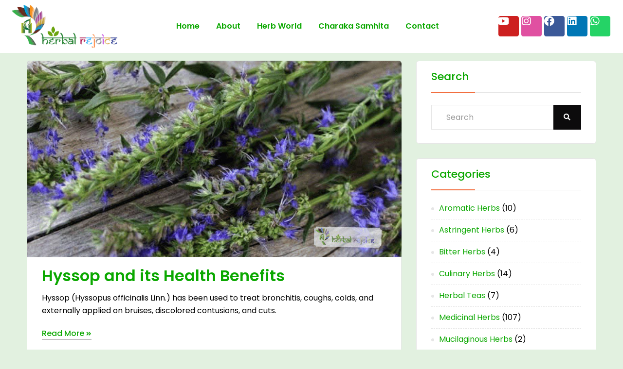

--- FILE ---
content_type: text/html; charset=UTF-8
request_url: https://herbalrejoice.com/tag/menstrual-issues/
body_size: 41417
content:
<!DOCTYPE html>
<html dir="ltr" lang="en-US"
	prefix="og: https://ogp.me/ns#"  class="no-js">
<head><!-- Meta Pixel Code -->
<script>
!function(f,b,e,v,n,t,s)
{if(f.fbq)return;n=f.fbq=function(){n.callMethod?
n.callMethod.apply(n,arguments):n.queue.push(arguments)};
if(!f._fbq)f._fbq=n;n.push=n;n.loaded=!0;n.version='2.0';
n.queue=[];t=b.createElement(e);t.async=!0;
t.src=v;s=b.getElementsByTagName(e)[0];
s.parentNode.insertBefore(t,s)}(window, document,'script',
'https://connect.facebook.net/en_US/fbevents.js');
fbq('init', '1184833040024386');
fbq('track', 'PageView');
</script>
<noscript><img height="1" width="1" style="display:none"
src="https://www.facebook.com/tr?id=1184833040024386&ev=PageView&noscript=1"
/></noscript>
<!-- End Meta Pixel Code -->
	<meta charset="UTF-8">
	<meta name="viewport" content="width=device-width">
	<link rel="profile" href="//gmpg.org/xfn/11" />

					<script>document.documentElement.className = document.documentElement.className + ' yes-js js_active js'</script>
				<title>menstrual issues - Herbal Rejoice</title>

		<!-- All in One SEO Pro 4.3.6 - aioseo.com -->
		<meta name="robots" content="max-image-preview:large" />
		<link rel="canonical" href="https://herbalrejoice.com/tag/menstrual-issues/" />
		<link rel="next" href="https://herbalrejoice.com/tag/menstrual-issues/page/2/" />
		<meta name="generator" content="All in One SEO Pro (AIOSEO) 4.3.6 " />
		<meta property="og:locale" content="en_US" />
		<meta property="og:site_name" content="Herbal Rejoice - A Kalasvi Initiative!" />
		<meta property="og:type" content="article" />
		<meta property="og:title" content="menstrual issues - Herbal Rejoice" />
		<meta property="og:url" content="https://herbalrejoice.com/tag/menstrual-issues/" />
		<meta property="og:image" content="https://herbalrejoice.com/wp-content/uploads/2021/02/Herbal-Rejoice-new-cropped.png" />
		<meta property="og:image:secure_url" content="https://herbalrejoice.com/wp-content/uploads/2021/02/Herbal-Rejoice-new-cropped.png" />
		<meta property="og:image:width" content="2247" />
		<meta property="og:image:height" content="959" />
		<meta property="article:publisher" content="https://www.facebook.com/profile.php?id=100095137915517" />
		<meta name="twitter:card" content="summary_large_image" />
		<meta name="twitter:site" content="@herbalrejoice" />
		<meta name="twitter:title" content="menstrual issues - Herbal Rejoice" />
		<meta name="twitter:image" content="https://herbalrejoice.com/wp-content/uploads/2021/02/Herbal-Rejoice-new-cropped.png" />
		<script type="application/ld+json" class="aioseo-schema">
			{"@context":"https:\/\/schema.org","@graph":[{"@type":"BreadcrumbList","@id":"https:\/\/herbalrejoice.com\/tag\/menstrual-issues\/#breadcrumblist","itemListElement":[{"@type":"ListItem","@id":"https:\/\/herbalrejoice.com\/#listItem","position":1,"item":{"@type":"WebPage","@id":"https:\/\/herbalrejoice.com\/","name":"Home","description":"Medicinal Herbs Culinary Herbs Spices Herbal Teas Nutritive Herbs Aromatic Herbs \ud83c\udf3fExplore the Magic of Herbs and Natural Living \ud83c\udf3f \ud83c\udf31 Embrace the Healing Power of HerbsDiscover the enchanting world of herbs and their incredible uses at Herbal Rejoice. Our blog is a treasure trove of knowledge, unlocking the secrets of nature's healing wonders. From","url":"https:\/\/herbalrejoice.com\/"},"nextItem":"https:\/\/herbalrejoice.com\/tag\/menstrual-issues\/#listItem"},{"@type":"ListItem","@id":"https:\/\/herbalrejoice.com\/tag\/menstrual-issues\/#listItem","position":2,"item":{"@type":"WebPage","@id":"https:\/\/herbalrejoice.com\/tag\/menstrual-issues\/","name":"menstrual issues","url":"https:\/\/herbalrejoice.com\/tag\/menstrual-issues\/"},"previousItem":"https:\/\/herbalrejoice.com\/#listItem"}]},{"@type":"CollectionPage","@id":"https:\/\/herbalrejoice.com\/tag\/menstrual-issues\/#collectionpage","url":"https:\/\/herbalrejoice.com\/tag\/menstrual-issues\/","name":"menstrual issues - Herbal Rejoice","inLanguage":"en-US","isPartOf":{"@id":"https:\/\/herbalrejoice.com\/#website"},"breadcrumb":{"@id":"https:\/\/herbalrejoice.com\/tag\/menstrual-issues\/#breadcrumblist"}},{"@type":"Organization","@id":"https:\/\/herbalrejoice.com\/#organization","name":"Herbal Rejoice","url":"https:\/\/herbalrejoice.com\/","logo":{"@type":"ImageObject","url":"https:\/\/herbalrejoice.com\/wp-content\/uploads\/2021\/02\/Herbal-Rejoice-new-cropped.png","@id":"https:\/\/herbalrejoice.com\/#organizationLogo","width":2247,"height":959,"caption":"Herbal Rejoice"},"image":{"@id":"https:\/\/herbalrejoice.com\/#organizationLogo"},"sameAs":["https:\/\/www.facebook.com\/profile.php?id=100095137915517","https:\/\/twitter.com\/herbalrejoice?t=dIURCtUg-LYSCIoJxhugVg&s=09","https:\/\/www.instagram.com\/herbalrejoice\/","https:\/\/www.youtube.com\/channel\/UCjkl825iHffs5b1QzGEjusA","https:\/\/www.linkedin.com\/company\/herbal-rejoice\/"]},{"@type":"WebSite","@id":"https:\/\/herbalrejoice.com\/#website","url":"https:\/\/herbalrejoice.com\/","name":"Herbal Rejoice","description":"A Kalasvi Initiative!","inLanguage":"en-US","publisher":{"@id":"https:\/\/herbalrejoice.com\/#organization"}}]}
		</script>
		<!-- All in One SEO Pro -->

<script>window._wca = window._wca || [];</script>
<link rel='dns-prefetch' href='//stats.wp.com' />
<link rel='dns-prefetch' href='//www.googletagmanager.com' />
<link rel='dns-prefetch' href='//fonts.googleapis.com' />
<link rel='dns-prefetch' href='//v0.wordpress.com' />
<link rel='preconnect' href='https://fonts.gstatic.com' crossorigin />
<link rel="alternate" type="application/rss+xml" title="Herbal Rejoice &raquo; Feed" href="https://herbalrejoice.com/feed/" />
<link rel="alternate" type="application/rss+xml" title="Herbal Rejoice &raquo; Comments Feed" href="https://herbalrejoice.com/comments/feed/" />
<link rel="alternate" type="application/rss+xml" title="Herbal Rejoice &raquo; menstrual issues Tag Feed" href="https://herbalrejoice.com/tag/menstrual-issues/feed/" />
<script type="text/javascript">
window._wpemojiSettings = {"baseUrl":"https:\/\/s.w.org\/images\/core\/emoji\/14.0.0\/72x72\/","ext":".png","svgUrl":"https:\/\/s.w.org\/images\/core\/emoji\/14.0.0\/svg\/","svgExt":".svg","source":{"concatemoji":"https:\/\/herbalrejoice.com\/wp-includes\/js\/wp-emoji-release.min.js?ver=6.2.8"}};
/*! This file is auto-generated */
!function(e,a,t){var n,r,o,i=a.createElement("canvas"),p=i.getContext&&i.getContext("2d");function s(e,t){p.clearRect(0,0,i.width,i.height),p.fillText(e,0,0);e=i.toDataURL();return p.clearRect(0,0,i.width,i.height),p.fillText(t,0,0),e===i.toDataURL()}function c(e){var t=a.createElement("script");t.src=e,t.defer=t.type="text/javascript",a.getElementsByTagName("head")[0].appendChild(t)}for(o=Array("flag","emoji"),t.supports={everything:!0,everythingExceptFlag:!0},r=0;r<o.length;r++)t.supports[o[r]]=function(e){if(p&&p.fillText)switch(p.textBaseline="top",p.font="600 32px Arial",e){case"flag":return s("\ud83c\udff3\ufe0f\u200d\u26a7\ufe0f","\ud83c\udff3\ufe0f\u200b\u26a7\ufe0f")?!1:!s("\ud83c\uddfa\ud83c\uddf3","\ud83c\uddfa\u200b\ud83c\uddf3")&&!s("\ud83c\udff4\udb40\udc67\udb40\udc62\udb40\udc65\udb40\udc6e\udb40\udc67\udb40\udc7f","\ud83c\udff4\u200b\udb40\udc67\u200b\udb40\udc62\u200b\udb40\udc65\u200b\udb40\udc6e\u200b\udb40\udc67\u200b\udb40\udc7f");case"emoji":return!s("\ud83e\udef1\ud83c\udffb\u200d\ud83e\udef2\ud83c\udfff","\ud83e\udef1\ud83c\udffb\u200b\ud83e\udef2\ud83c\udfff")}return!1}(o[r]),t.supports.everything=t.supports.everything&&t.supports[o[r]],"flag"!==o[r]&&(t.supports.everythingExceptFlag=t.supports.everythingExceptFlag&&t.supports[o[r]]);t.supports.everythingExceptFlag=t.supports.everythingExceptFlag&&!t.supports.flag,t.DOMReady=!1,t.readyCallback=function(){t.DOMReady=!0},t.supports.everything||(n=function(){t.readyCallback()},a.addEventListener?(a.addEventListener("DOMContentLoaded",n,!1),e.addEventListener("load",n,!1)):(e.attachEvent("onload",n),a.attachEvent("onreadystatechange",function(){"complete"===a.readyState&&t.readyCallback()})),(e=t.source||{}).concatemoji?c(e.concatemoji):e.wpemoji&&e.twemoji&&(c(e.twemoji),c(e.wpemoji)))}(window,document,window._wpemojiSettings);
</script>
<style type="text/css">
img.wp-smiley,
img.emoji {
	display: inline !important;
	border: none !important;
	box-shadow: none !important;
	height: 1em !important;
	width: 1em !important;
	margin: 0 0.07em !important;
	vertical-align: -0.1em !important;
	background: none !important;
	padding: 0 !important;
}
</style>
	
<link rel='stylesheet' id='flick-css' href='https://herbalrejoice.com/wp-content/plugins/mailchimp/css/flick/flick.css?ver=6.2.8' type='text/css' media='all' />
<link rel='stylesheet' id='mailchimpSF_main_css-css' href='https://herbalrejoice.com/?mcsf_action=main_css&#038;ver=6.2.8' type='text/css' media='all' />
<!--[if IE]>
<link rel='stylesheet' id='mailchimpSF_ie_css-css' href='https://herbalrejoice.com/wp-content/plugins/mailchimp/css/ie.css?ver=6.2.8' type='text/css' media='all' />
<![endif]-->
<link rel='stylesheet' id='wp-block-library-css' href='https://herbalrejoice.com/wp-includes/css/dist/block-library/style.min.css?ver=6.2.8' type='text/css' media='all' />
<style id='wp-block-library-inline-css' type='text/css'>
.has-text-align-justify{text-align:justify;}
</style>
<style id='wp-block-library-theme-inline-css' type='text/css'>
.wp-block-audio figcaption{color:#555;font-size:13px;text-align:center}.is-dark-theme .wp-block-audio figcaption{color:hsla(0,0%,100%,.65)}.wp-block-audio{margin:0 0 1em}.wp-block-code{border:1px solid #ccc;border-radius:4px;font-family:Menlo,Consolas,monaco,monospace;padding:.8em 1em}.wp-block-embed figcaption{color:#555;font-size:13px;text-align:center}.is-dark-theme .wp-block-embed figcaption{color:hsla(0,0%,100%,.65)}.wp-block-embed{margin:0 0 1em}.blocks-gallery-caption{color:#555;font-size:13px;text-align:center}.is-dark-theme .blocks-gallery-caption{color:hsla(0,0%,100%,.65)}.wp-block-image figcaption{color:#555;font-size:13px;text-align:center}.is-dark-theme .wp-block-image figcaption{color:hsla(0,0%,100%,.65)}.wp-block-image{margin:0 0 1em}.wp-block-pullquote{border-bottom:4px solid;border-top:4px solid;color:currentColor;margin-bottom:1.75em}.wp-block-pullquote cite,.wp-block-pullquote footer,.wp-block-pullquote__citation{color:currentColor;font-size:.8125em;font-style:normal;text-transform:uppercase}.wp-block-quote{border-left:.25em solid;margin:0 0 1.75em;padding-left:1em}.wp-block-quote cite,.wp-block-quote footer{color:currentColor;font-size:.8125em;font-style:normal;position:relative}.wp-block-quote.has-text-align-right{border-left:none;border-right:.25em solid;padding-left:0;padding-right:1em}.wp-block-quote.has-text-align-center{border:none;padding-left:0}.wp-block-quote.is-large,.wp-block-quote.is-style-large,.wp-block-quote.is-style-plain{border:none}.wp-block-search .wp-block-search__label{font-weight:700}.wp-block-search__button{border:1px solid #ccc;padding:.375em .625em}:where(.wp-block-group.has-background){padding:1.25em 2.375em}.wp-block-separator.has-css-opacity{opacity:.4}.wp-block-separator{border:none;border-bottom:2px solid;margin-left:auto;margin-right:auto}.wp-block-separator.has-alpha-channel-opacity{opacity:1}.wp-block-separator:not(.is-style-wide):not(.is-style-dots){width:100px}.wp-block-separator.has-background:not(.is-style-dots){border-bottom:none;height:1px}.wp-block-separator.has-background:not(.is-style-wide):not(.is-style-dots){height:2px}.wp-block-table{margin:0 0 1em}.wp-block-table td,.wp-block-table th{word-break:normal}.wp-block-table figcaption{color:#555;font-size:13px;text-align:center}.is-dark-theme .wp-block-table figcaption{color:hsla(0,0%,100%,.65)}.wp-block-video figcaption{color:#555;font-size:13px;text-align:center}.is-dark-theme .wp-block-video figcaption{color:hsla(0,0%,100%,.65)}.wp-block-video{margin:0 0 1em}.wp-block-template-part.has-background{margin-bottom:0;margin-top:0;padding:1.25em 2.375em}
</style>
<link rel='stylesheet' id='jetpack-videopress-video-block-view-css' href='https://herbalrejoice.com/wp-content/plugins/jetpack/jetpack_vendor/automattic/jetpack-videopress/build/block-editor/blocks/video/view.css?minify=false&#038;ver=34ae973733627b74a14e' type='text/css' media='all' />
<link rel='stylesheet' id='mediaelement-css' href='https://herbalrejoice.com/wp-includes/js/mediaelement/mediaelementplayer-legacy.min.css?ver=4.2.17' type='text/css' media='all' />
<link rel='stylesheet' id='wp-mediaelement-css' href='https://herbalrejoice.com/wp-includes/js/mediaelement/wp-mediaelement.min.css?ver=6.2.8' type='text/css' media='all' />
<link rel='stylesheet' id='wc-blocks-vendors-style-css' href='https://herbalrejoice.com/wp-content/plugins/woocommerce/packages/woocommerce-blocks/build/wc-blocks-vendors-style.css?ver=10.4.6' type='text/css' media='all' />
<link rel='stylesheet' id='wc-blocks-style-css' href='https://herbalrejoice.com/wp-content/plugins/woocommerce/packages/woocommerce-blocks/build/wc-blocks-style.css?ver=10.4.6' type='text/css' media='all' />
<link rel='stylesheet' id='classic-theme-styles-css' href='https://herbalrejoice.com/wp-includes/css/classic-themes.min.css?ver=6.2.8' type='text/css' media='all' />
<style id='global-styles-inline-css' type='text/css'>
body{--wp--preset--color--black: #000000;--wp--preset--color--cyan-bluish-gray: #abb8c3;--wp--preset--color--white: #ffffff;--wp--preset--color--pale-pink: #f78da7;--wp--preset--color--vivid-red: #cf2e2e;--wp--preset--color--luminous-vivid-orange: #ff6900;--wp--preset--color--luminous-vivid-amber: #fcb900;--wp--preset--color--light-green-cyan: #7bdcb5;--wp--preset--color--vivid-green-cyan: #00d084;--wp--preset--color--pale-cyan-blue: #8ed1fc;--wp--preset--color--vivid-cyan-blue: #0693e3;--wp--preset--color--vivid-purple: #9b51e0;--wp--preset--gradient--vivid-cyan-blue-to-vivid-purple: linear-gradient(135deg,rgba(6,147,227,1) 0%,rgb(155,81,224) 100%);--wp--preset--gradient--light-green-cyan-to-vivid-green-cyan: linear-gradient(135deg,rgb(122,220,180) 0%,rgb(0,208,130) 100%);--wp--preset--gradient--luminous-vivid-amber-to-luminous-vivid-orange: linear-gradient(135deg,rgba(252,185,0,1) 0%,rgba(255,105,0,1) 100%);--wp--preset--gradient--luminous-vivid-orange-to-vivid-red: linear-gradient(135deg,rgba(255,105,0,1) 0%,rgb(207,46,46) 100%);--wp--preset--gradient--very-light-gray-to-cyan-bluish-gray: linear-gradient(135deg,rgb(238,238,238) 0%,rgb(169,184,195) 100%);--wp--preset--gradient--cool-to-warm-spectrum: linear-gradient(135deg,rgb(74,234,220) 0%,rgb(151,120,209) 20%,rgb(207,42,186) 40%,rgb(238,44,130) 60%,rgb(251,105,98) 80%,rgb(254,248,76) 100%);--wp--preset--gradient--blush-light-purple: linear-gradient(135deg,rgb(255,206,236) 0%,rgb(152,150,240) 100%);--wp--preset--gradient--blush-bordeaux: linear-gradient(135deg,rgb(254,205,165) 0%,rgb(254,45,45) 50%,rgb(107,0,62) 100%);--wp--preset--gradient--luminous-dusk: linear-gradient(135deg,rgb(255,203,112) 0%,rgb(199,81,192) 50%,rgb(65,88,208) 100%);--wp--preset--gradient--pale-ocean: linear-gradient(135deg,rgb(255,245,203) 0%,rgb(182,227,212) 50%,rgb(51,167,181) 100%);--wp--preset--gradient--electric-grass: linear-gradient(135deg,rgb(202,248,128) 0%,rgb(113,206,126) 100%);--wp--preset--gradient--midnight: linear-gradient(135deg,rgb(2,3,129) 0%,rgb(40,116,252) 100%);--wp--preset--duotone--dark-grayscale: url('#wp-duotone-dark-grayscale');--wp--preset--duotone--grayscale: url('#wp-duotone-grayscale');--wp--preset--duotone--purple-yellow: url('#wp-duotone-purple-yellow');--wp--preset--duotone--blue-red: url('#wp-duotone-blue-red');--wp--preset--duotone--midnight: url('#wp-duotone-midnight');--wp--preset--duotone--magenta-yellow: url('#wp-duotone-magenta-yellow');--wp--preset--duotone--purple-green: url('#wp-duotone-purple-green');--wp--preset--duotone--blue-orange: url('#wp-duotone-blue-orange');--wp--preset--font-size--small: 13px;--wp--preset--font-size--medium: 20px;--wp--preset--font-size--large: 36px;--wp--preset--font-size--x-large: 42px;--wp--preset--spacing--20: 0.44rem;--wp--preset--spacing--30: 0.67rem;--wp--preset--spacing--40: 1rem;--wp--preset--spacing--50: 1.5rem;--wp--preset--spacing--60: 2.25rem;--wp--preset--spacing--70: 3.38rem;--wp--preset--spacing--80: 5.06rem;--wp--preset--shadow--natural: 6px 6px 9px rgba(0, 0, 0, 0.2);--wp--preset--shadow--deep: 12px 12px 50px rgba(0, 0, 0, 0.4);--wp--preset--shadow--sharp: 6px 6px 0px rgba(0, 0, 0, 0.2);--wp--preset--shadow--outlined: 6px 6px 0px -3px rgba(255, 255, 255, 1), 6px 6px rgba(0, 0, 0, 1);--wp--preset--shadow--crisp: 6px 6px 0px rgba(0, 0, 0, 1);}:where(.is-layout-flex){gap: 0.5em;}body .is-layout-flow > .alignleft{float: left;margin-inline-start: 0;margin-inline-end: 2em;}body .is-layout-flow > .alignright{float: right;margin-inline-start: 2em;margin-inline-end: 0;}body .is-layout-flow > .aligncenter{margin-left: auto !important;margin-right: auto !important;}body .is-layout-constrained > .alignleft{float: left;margin-inline-start: 0;margin-inline-end: 2em;}body .is-layout-constrained > .alignright{float: right;margin-inline-start: 2em;margin-inline-end: 0;}body .is-layout-constrained > .aligncenter{margin-left: auto !important;margin-right: auto !important;}body .is-layout-constrained > :where(:not(.alignleft):not(.alignright):not(.alignfull)){max-width: var(--wp--style--global--content-size);margin-left: auto !important;margin-right: auto !important;}body .is-layout-constrained > .alignwide{max-width: var(--wp--style--global--wide-size);}body .is-layout-flex{display: flex;}body .is-layout-flex{flex-wrap: wrap;align-items: center;}body .is-layout-flex > *{margin: 0;}:where(.wp-block-columns.is-layout-flex){gap: 2em;}.has-black-color{color: var(--wp--preset--color--black) !important;}.has-cyan-bluish-gray-color{color: var(--wp--preset--color--cyan-bluish-gray) !important;}.has-white-color{color: var(--wp--preset--color--white) !important;}.has-pale-pink-color{color: var(--wp--preset--color--pale-pink) !important;}.has-vivid-red-color{color: var(--wp--preset--color--vivid-red) !important;}.has-luminous-vivid-orange-color{color: var(--wp--preset--color--luminous-vivid-orange) !important;}.has-luminous-vivid-amber-color{color: var(--wp--preset--color--luminous-vivid-amber) !important;}.has-light-green-cyan-color{color: var(--wp--preset--color--light-green-cyan) !important;}.has-vivid-green-cyan-color{color: var(--wp--preset--color--vivid-green-cyan) !important;}.has-pale-cyan-blue-color{color: var(--wp--preset--color--pale-cyan-blue) !important;}.has-vivid-cyan-blue-color{color: var(--wp--preset--color--vivid-cyan-blue) !important;}.has-vivid-purple-color{color: var(--wp--preset--color--vivid-purple) !important;}.has-black-background-color{background-color: var(--wp--preset--color--black) !important;}.has-cyan-bluish-gray-background-color{background-color: var(--wp--preset--color--cyan-bluish-gray) !important;}.has-white-background-color{background-color: var(--wp--preset--color--white) !important;}.has-pale-pink-background-color{background-color: var(--wp--preset--color--pale-pink) !important;}.has-vivid-red-background-color{background-color: var(--wp--preset--color--vivid-red) !important;}.has-luminous-vivid-orange-background-color{background-color: var(--wp--preset--color--luminous-vivid-orange) !important;}.has-luminous-vivid-amber-background-color{background-color: var(--wp--preset--color--luminous-vivid-amber) !important;}.has-light-green-cyan-background-color{background-color: var(--wp--preset--color--light-green-cyan) !important;}.has-vivid-green-cyan-background-color{background-color: var(--wp--preset--color--vivid-green-cyan) !important;}.has-pale-cyan-blue-background-color{background-color: var(--wp--preset--color--pale-cyan-blue) !important;}.has-vivid-cyan-blue-background-color{background-color: var(--wp--preset--color--vivid-cyan-blue) !important;}.has-vivid-purple-background-color{background-color: var(--wp--preset--color--vivid-purple) !important;}.has-black-border-color{border-color: var(--wp--preset--color--black) !important;}.has-cyan-bluish-gray-border-color{border-color: var(--wp--preset--color--cyan-bluish-gray) !important;}.has-white-border-color{border-color: var(--wp--preset--color--white) !important;}.has-pale-pink-border-color{border-color: var(--wp--preset--color--pale-pink) !important;}.has-vivid-red-border-color{border-color: var(--wp--preset--color--vivid-red) !important;}.has-luminous-vivid-orange-border-color{border-color: var(--wp--preset--color--luminous-vivid-orange) !important;}.has-luminous-vivid-amber-border-color{border-color: var(--wp--preset--color--luminous-vivid-amber) !important;}.has-light-green-cyan-border-color{border-color: var(--wp--preset--color--light-green-cyan) !important;}.has-vivid-green-cyan-border-color{border-color: var(--wp--preset--color--vivid-green-cyan) !important;}.has-pale-cyan-blue-border-color{border-color: var(--wp--preset--color--pale-cyan-blue) !important;}.has-vivid-cyan-blue-border-color{border-color: var(--wp--preset--color--vivid-cyan-blue) !important;}.has-vivid-purple-border-color{border-color: var(--wp--preset--color--vivid-purple) !important;}.has-vivid-cyan-blue-to-vivid-purple-gradient-background{background: var(--wp--preset--gradient--vivid-cyan-blue-to-vivid-purple) !important;}.has-light-green-cyan-to-vivid-green-cyan-gradient-background{background: var(--wp--preset--gradient--light-green-cyan-to-vivid-green-cyan) !important;}.has-luminous-vivid-amber-to-luminous-vivid-orange-gradient-background{background: var(--wp--preset--gradient--luminous-vivid-amber-to-luminous-vivid-orange) !important;}.has-luminous-vivid-orange-to-vivid-red-gradient-background{background: var(--wp--preset--gradient--luminous-vivid-orange-to-vivid-red) !important;}.has-very-light-gray-to-cyan-bluish-gray-gradient-background{background: var(--wp--preset--gradient--very-light-gray-to-cyan-bluish-gray) !important;}.has-cool-to-warm-spectrum-gradient-background{background: var(--wp--preset--gradient--cool-to-warm-spectrum) !important;}.has-blush-light-purple-gradient-background{background: var(--wp--preset--gradient--blush-light-purple) !important;}.has-blush-bordeaux-gradient-background{background: var(--wp--preset--gradient--blush-bordeaux) !important;}.has-luminous-dusk-gradient-background{background: var(--wp--preset--gradient--luminous-dusk) !important;}.has-pale-ocean-gradient-background{background: var(--wp--preset--gradient--pale-ocean) !important;}.has-electric-grass-gradient-background{background: var(--wp--preset--gradient--electric-grass) !important;}.has-midnight-gradient-background{background: var(--wp--preset--gradient--midnight) !important;}.has-small-font-size{font-size: var(--wp--preset--font-size--small) !important;}.has-medium-font-size{font-size: var(--wp--preset--font-size--medium) !important;}.has-large-font-size{font-size: var(--wp--preset--font-size--large) !important;}.has-x-large-font-size{font-size: var(--wp--preset--font-size--x-large) !important;}
.wp-block-navigation a:where(:not(.wp-element-button)){color: inherit;}
:where(.wp-block-columns.is-layout-flex){gap: 2em;}
.wp-block-pullquote{font-size: 1.5em;line-height: 1.6;}
</style>
<link rel='stylesheet' id='contact-form-7-css' href='https://herbalrejoice.com/wp-content/plugins/contact-form-7/includes/css/styles.css?ver=5.7.7' type='text/css' media='all' />
<link rel='stylesheet' id='goal-salespopup-style-css' href='https://herbalrejoice.com/wp-content/plugins/goal-salespopup/assets/style.css?ver=1.0.0' type='text/css' media='all' />
<link rel='stylesheet' id='woocommerce-layout-css' href='https://herbalrejoice.com/wp-content/plugins/woocommerce/assets/css/woocommerce-layout.css?ver=7.9.0' type='text/css' media='all' />
<style id='woocommerce-layout-inline-css' type='text/css'>

	.infinite-scroll .woocommerce-pagination {
		display: none;
	}
</style>
<link rel='stylesheet' id='woocommerce-general-css' href='https://herbalrejoice.com/wp-content/plugins/woocommerce/assets/css/woocommerce.css?ver=7.9.0' type='text/css' media='all' />
<style id='woocommerce-inline-inline-css' type='text/css'>
.woocommerce form .form-row .required { visibility: visible; }
</style>
<link rel='stylesheet' id='jquery-colorbox-css' href='https://herbalrejoice.com/wp-content/plugins/yith-woocommerce-compare/assets/css/colorbox.css?ver=1.4.21' type='text/css' media='all' />
<link rel='stylesheet' id='select2-css' href='https://herbalrejoice.com/wp-content/plugins/woocommerce/assets/css/select2.css?ver=7.9.0' type='text/css' media='all' />
<link rel='stylesheet' id='tawcvs-frontend-css' href='https://herbalrejoice.com/wp-content/plugins/variation-swatches-for-woocommerce/assets/css/frontend.css?ver=2.2.0' type='text/css' media='all' />
<link rel='stylesheet' id='bailly-wc-quantity-increment-css' href='https://herbalrejoice.com/wp-content/themes/bailly/css/wc-quantity-increment.css?ver=6.2.8' type='text/css' media='all' />
<link rel='stylesheet' id='bailly-woocommerce-css' href='https://herbalrejoice.com/wp-content/themes/bailly/sass/woocommerce.css?ver=1.0.9' type='text/css' media='all' />
<link rel='stylesheet' id='bailly-theme-fonts-css' href='https://fonts.googleapis.com/css?family=Jost:300,300i,400,400i,500,600,700,800&#038;subset=latin%2Clatin-ext' type='text/css' media='all' />
<link rel='stylesheet' id='all-awesome-css' href='https://herbalrejoice.com/wp-content/themes/bailly/css/all-awesome.css?ver=5.11.2' type='text/css' media='all' />
<link rel='stylesheet' id='font-themify-css' href='https://herbalrejoice.com/wp-content/themes/bailly/css/themify-icons.css?ver=1.0.0' type='text/css' media='all' />
<link rel='stylesheet' id='font-flaticon-css' href='https://herbalrejoice.com/wp-content/themes/bailly/css/flaticon.css?ver=1.0.0' type='text/css' media='all' />
<link rel='stylesheet' id='font-eleganticon-css' href='https://herbalrejoice.com/wp-content/themes/bailly/css/eleganticon-style.css?ver=1.0.0' type='text/css' media='all' />
<link rel='stylesheet' id='animate-css' href='https://herbalrejoice.com/wp-content/themes/bailly/css/animate.css?ver=3.6.0' type='text/css' media='all' />
<link rel='stylesheet' id='bootstrap-css' href='https://herbalrejoice.com/wp-content/themes/bailly/sass/bootstrap.css?ver=3.2.0' type='text/css' media='all' />
<link rel='stylesheet' id='slick-css' href='https://herbalrejoice.com/wp-content/themes/bailly/css/slick.css?ver=1.8.0' type='text/css' media='all' />
<link rel='stylesheet' id='magnific-popup-css' href='https://herbalrejoice.com/wp-content/themes/bailly/css/magnific-popup.css?ver=1.1.0' type='text/css' media='all' />
<link rel='stylesheet' id='perfect-scrollbar-css' href='https://herbalrejoice.com/wp-content/themes/bailly/css/perfect-scrollbar.css?ver=0.6.12' type='text/css' media='all' />
<link rel='stylesheet' id='sliding-menu-css' href='https://herbalrejoice.com/wp-content/themes/bailly/css/sliding-menu.min.css?ver=0.3.0' type='text/css' media='all' />
<link rel='stylesheet' id='bailly-woocommerce-smallscreen-css' href='https://herbalrejoice.com/wp-content/themes/bailly/css/woocommerce-smallscreen.css?ver=6.2.8' type='text/css' media='all' />
<link rel='stylesheet' id='bailly-template-css' href='https://herbalrejoice.com/wp-content/themes/bailly/sass/template.css?ver=1.0' type='text/css' media='all' />
<style id='bailly-template-inline-css' type='text/css'>
/* Main Font */body,.btn, .widget .widget-title p.sub-text, .widget .widget-title p, .widget .widgettitle p.sub-text, .widget .widgettitle p, .widget .widget-heading p.sub-text, .widget .widget-heading p, .megamenu > li > a,.nav.tabs-product > li > a, .product-block.grid .product-cat,span.price{font-family: Poppins !important;}/* Heading Font */h1, h2, h3, h4, h5, h6, .widget-title,.widgettitle{font-family: Poppins !important;}/* seting background main */.woocommerce-account .woocommerce-MyAccount-navigation .woocommerce-MyAccount-navigation-link a::before ,.goal-checkout-step li.active,.details-product .goal-woocommerce-product-gallery-thumbs.vertical .slick-arrow:hover i, .details-product .goal-woocommerce-product-gallery-thumbs.vertical .slick-arrow:focus i,.tabs-v1 .nav-tabs > li.active > a,.product-block-list .quickview:hover, .product-block-list .quickview:focus,.goal-pagination .page-numbers li > span:hover, .goal-pagination .page-numbers li > span.current, .goal-pagination .page-numbers li > a:hover, .goal-pagination .page-numbers li > a.current, .goal-pagination .pagination li > span:hover, .goal-pagination .pagination li > span.current, .goal-pagination .pagination li > a:hover, .goal-pagination .pagination li > a.current,.wishlist-icon .count, .mini-cart .count,.woocommerce .widget_price_filter .price_slider_amount .button,.woocommerce .widget_price_filter .ui-slider .ui-slider-handle,.woocommerce .widget_price_filter .ui-slider .ui-slider-range,.post-layout .categories-name,.widget-countdown.style3 .title::before,.slick-carousel .slick-arrow:hover, .slick-carousel .slick-arrow:active, .slick-carousel .slick-arrow:focus,.product-block.grid .groups-button .add-cart .added_to_cart:hover::before,.product-block.grid .groups-button .add-cart .added_to_cart::before,.product-block.grid .groups-button .add-cart .button:hover::before,.product-block .yith-wcwl-add-to-wishlist:hover,.product-block.grid .yith-wcwl-add-to-wishlist:hover:not(.add_to_wishlist),.product-block.grid .compare:hover,.product-block.grid .view:hover,.add-fix-top,.widget .widget-title::after, .widget .widgettitle::after, .widget .widget-heading::after,.slick-carousel .slick-dots li.slick-active button,.bg-theme,.vertical-wrapper .title-vertical, table.variations .tawcvs-swatches .swatch-label.selected, .widget-social .social a:hover, .widget-social .social a:focus{background-color: #0ba800 ;}/* setting color*/.header-mobile .mobile-vertical-menu-title:hover, .header-mobile .mobile-vertical-menu-title.active,.dokan-store-menu #cat-drop-stack > ul a:hover, .dokan-store-menu #cat-drop-stack > ul:focus,.shopping_cart_content .cart_list .quantity,#order_review .order-total .amount, #order_review .cart-subtotal .amount,.woocommerce-account .woocommerce-MyAccount-navigation .woocommerce-MyAccount-navigation-link.is-active > a, .woocommerce-account .woocommerce-MyAccount-navigation .woocommerce-MyAccount-navigation-link:hover > a, .woocommerce-account .woocommerce-MyAccount-navigation .woocommerce-MyAccount-navigation-link:active > a,.woocommerce table.shop_table tbody .product-subtotal,.woocommerce div.product p.price, .woocommerce div.product span.price,.goal-breadscrumb .breadcrumb a:hover, .goal-breadscrumb .breadcrumb a:active,.details-product .title-cat-wishlist-wrapper .yith-wcwl-add-to-wishlist a:focus, .details-product .title-cat-wishlist-wrapper .yith-wcwl-add-to-wishlist a:hover,.details-product .title-cat-wishlist-wrapper .yith-wcwl-add-to-wishlist a:not(.add_to_wishlist),.details-product .product_meta a,.product-block-list .yith-wcwl-add-to-wishlist a:not(.add_to_wishlist),.product-block-list .yith-wcwl-add-to-wishlist a:hover, .product-block-list .yith-wcwl-add-to-wishlist a:focus,.goal-filter .change-view:hover, .goal-filter .change-view.active,.woocommerce-widget-layered-nav-list .woocommerce-widget-layered-nav-list__item > a:hover, .woocommerce-widget-layered-nav-list .woocommerce-widget-layered-nav-list__item > a:active,.mobile-sidebar-btn,.btn-readmore:hover,.goal-countdown .times > div > span,.btn-link,.goal-vertical-menu > li > a > i, .goal-vertical-menu > li > a > img,.megamenu .dropdown-menu li > a:hover, .megamenu .dropdown-menu li > a:active,.goal-footer a:hover, .goal-footer a:focus, .goal-footer a:active, .megamenu .dropdown-menu li.current-menu-item > a, .megamenu .dropdown-menu li.open > a, .megamenu .dropdown-menu li.active > a, .comment-list .comment-reply-link, .comment-list .comment-edit-link, .product-categories li.current-cat-parent > a, .product-categories li.current-cat > a, .product-categories li:hover > a{color: #0ba800;}/* setting border color*/.goal-checkout-step li.active::after,.details-product .goal-woocommerce-product-gallery-thumbs .slick-slide:hover .thumbs-inner, .details-product .goal-woocommerce-product-gallery-thumbs .slick-slide:active .thumbs-inner, .details-product .goal-woocommerce-product-gallery-thumbs .slick-slide.slick-current .thumbs-inner,.product-block-list:hover,.woocommerce .widget_price_filter .price_slider_amount .button,.border-theme, .widget-social .social a:hover, .widget-social .social a:focus{border-color: #0ba800 !important;}.details-product .information .price,.product-block-list .price,.text-theme{color: #0ba800 !important;}.goal-checkout-step li.active .inner::after {border-color: #fff #0ba800;}/* setting text color*/body{color: #000000;}/* setting link color*/a, .show-search-header{color: #0ba800 !important;}/* setting hover color*/a:hover{color: #8ce881 !important;}/* setting heading color*/h1, h2, h3, h4, h5, h6, .h1, .h2, .h3, .h4, .h5, .h6,.widget .widget-title, .widget .widgettitle, .widget .widget-heading{color: #0ba800 !important;}/* seting background main */.btn-theme-second:hover,.slick-carousel .slick-arrow,.product-block-list .compare:hover,.widget-mailchimp.default .btn, .widget-mailchimp.default .viewmore-products-btn,.viewmore-products-btn, .woocommerce .wishlist_table td.product-add-to-cart a, .woocommerce .return-to-shop .button, .woocommerce .track_order .button, .woocommerce #respond input#submit,.product-block-list .add-cart .added_to_cart, .product-block-list .add-cart a.button,.product-block.grid .add-cart a.button, .product-block.grid .add-cart a.added_to_cart,.btn-theme{background-color: #0ba800 ;border-color: #0ba800 ;}.woocommerce div.product form.cart .button,.product-block-list .add-cart .added_to_cart, .product-block-list .add-cart a.button,.btn-theme.btn-outline{border-color: #0ba800 ;}/* seting background main */.btn-theme-second,.slick-carousel .slick-arrow:hover,.product-block-list .compare,.widget-mailchimp.default .btn:hover, .widget-mailchimp.default .viewmore-products-btn:hover,.viewmore-products-btn:hover, .woocommerce .wishlist_table td.product-add-to-cart a:hover, .woocommerce .return-to-shop .button:hover, .woocommerce .track_order .button:hover, .woocommerce #respond input#submit:hover,.woocommerce div.product form.cart .button:hover, .woocommerce div.product form.cart .button:focus,.details-product .information .compare:hover, .details-product .information .compare:focus,.btn-theme:hover,.btn-theme:focus,.product-block-list .compare.added, .product-block-list .compare:hover, .product-block-list .compare:focus,.product-block-list .add-cart .added_to_cart:hover, .product-block-list .add-cart .added_to_cart:focus, .product-block-list .add-cart a.button:hover, .product-block-list .add-cart a.button:focus,.btn-theme.btn-outline:hover,.btn-theme.btn-outline:focus{border-color: #8ce881 ;background-color: #8ce881 ;}
</style>
<link rel='stylesheet' id='bailly-style-css' href='https://herbalrejoice.com/wp-content/themes/bailly/style.css?ver=1.0' type='text/css' media='all' />
<link rel="preload" as="style" href="https://fonts.googleapis.com/css?family=Poppins:300,400,500,600,700&#038;display=swap&#038;ver=1710387022" /><link rel="stylesheet" href="https://fonts.googleapis.com/css?family=Poppins:300,400,500,600,700&#038;display=swap&#038;ver=1710387022" media="print" onload="this.media='all'"><noscript><link rel="stylesheet" href="https://fonts.googleapis.com/css?family=Poppins:300,400,500,600,700&#038;display=swap&#038;ver=1710387022" /></noscript><link rel='stylesheet' id='jetpack_css-css' href='https://herbalrejoice.com/wp-content/plugins/jetpack/css/jetpack.css?ver=12.3.1' type='text/css' media='all' />
<script type='text/javascript' src='https://herbalrejoice.com/wp-includes/js/jquery/jquery.min.js?ver=3.6.4' id='jquery-core-js'></script>
<script type='text/javascript' src='https://herbalrejoice.com/wp-includes/js/jquery/jquery-migrate.min.js?ver=3.4.0' id='jquery-migrate-js'></script>
<script type='text/javascript' src='https://herbalrejoice.com/wp-content/plugins/mailchimp/js/scrollTo.js?ver=1.5.8' id='jquery_scrollto-js'></script>
<script type='text/javascript' src='https://herbalrejoice.com/wp-includes/js/jquery/jquery.form.min.js?ver=4.3.0' id='jquery-form-js'></script>
<script type='text/javascript' id='mailchimpSF_main_js-js-extra'>
/* <![CDATA[ */
var mailchimpSF = {"ajax_url":"https:\/\/herbalrejoice.com\/"};
/* ]]> */
</script>
<script type='text/javascript' src='https://herbalrejoice.com/wp-content/plugins/mailchimp/js/mailchimp.js?ver=1.5.8' id='mailchimpSF_main_js-js'></script>
<script type='text/javascript' src='https://herbalrejoice.com/wp-includes/js/jquery/ui/core.min.js?ver=1.13.2' id='jquery-ui-core-js'></script>
<script type='text/javascript' src='https://herbalrejoice.com/wp-content/plugins/mailchimp/js/datepicker.js?ver=6.2.8' id='datepicker-js'></script>
<script defer type='text/javascript' src='https://stats.wp.com/s-202605.js' id='woocommerce-analytics-js'></script>

<!-- Google tag (gtag.js) snippet added by Site Kit -->
<!-- Google Analytics snippet added by Site Kit -->
<script type='text/javascript' src='https://www.googletagmanager.com/gtag/js?id=GT-MRLXX8Z' id='google_gtagjs-js' async></script>
<script type='text/javascript' id='google_gtagjs-js-after'>
window.dataLayer = window.dataLayer || [];function gtag(){dataLayer.push(arguments);}
gtag("set","linker",{"domains":["herbalrejoice.com"]});
gtag("js", new Date());
gtag("set", "developer_id.dZTNiMT", true);
gtag("config", "GT-MRLXX8Z");
</script>
<link rel="https://api.w.org/" href="https://herbalrejoice.com/wp-json/" /><link rel="alternate" type="application/json" href="https://herbalrejoice.com/wp-json/wp/v2/tags/111" /><link rel="EditURI" type="application/rsd+xml" title="RSD" href="https://herbalrejoice.com/xmlrpc.php?rsd" />
<link rel="wlwmanifest" type="application/wlwmanifest+xml" href="https://herbalrejoice.com/wp-includes/wlwmanifest.xml" />
<meta name="generator" content="WordPress 6.2.8" />
<meta name="generator" content="WooCommerce 7.9.0" />
<meta name="framework" content="Redux 4.1.24" /><meta name="generator" content="Site Kit by Google 1.171.0" /><script type="text/javascript">
        jQuery(function($) {
            $('.date-pick').each(function() {
                var format = $(this).data('format') || 'mm/dd/yyyy';
                format = format.replace(/yyyy/i, 'yy');
                $(this).datepicker({
                    autoFocusNextInput: true,
                    constrainInput: false,
                    changeMonth: true,
                    changeYear: true,
                    beforeShow: function(input, inst) { $('#ui-datepicker-div').addClass('show'); },
                    dateFormat: format.toLowerCase(),
                });
            });
            d = new Date();
            $('.birthdate-pick').each(function() {
                var format = $(this).data('format') || 'mm/dd';
                format = format.replace(/yyyy/i, 'yy');
                $(this).datepicker({
                    autoFocusNextInput: true,
                    constrainInput: false,
                    changeMonth: true,
                    changeYear: false,
                    minDate: new Date(d.getFullYear(), 1-1, 1),
                    maxDate: new Date(d.getFullYear(), 12-1, 31),
                    beforeShow: function(input, inst) { $('#ui-datepicker-div').removeClass('show'); },
                    dateFormat: format.toLowerCase(),
                });

            });

        });
    </script>
	<style>img#wpstats{display:none}</style>
		<style>.mc4wp-checkbox-wp-registration-form{clear:both;width:auto;display:block;position:static}.mc4wp-checkbox-wp-registration-form input{float:none;vertical-align:middle;-webkit-appearance:checkbox;width:auto;max-width:21px;margin:0 6px 0 0;padding:0;position:static;display:inline-block!important}.mc4wp-checkbox-wp-registration-form label{float:none;cursor:pointer;width:auto;margin:0 0 16px;display:block;position:static}</style><style>.mc4wp-checkbox-contact-form-7{clear:both;width:auto;display:block;position:static}.mc4wp-checkbox-contact-form-7 input{float:none;vertical-align:middle;-webkit-appearance:checkbox;width:auto;max-width:21px;margin:0 6px 0 0;padding:0;position:static;display:inline-block!important}.mc4wp-checkbox-contact-form-7 label{float:none;cursor:pointer;width:auto;margin:0 0 16px;display:block;position:static}</style>	<noscript><style>.woocommerce-product-gallery{ opacity: 1 !important; }</style></noscript>
	<meta name="generator" content="Elementor 3.12.1; features: e_dom_optimization, e_optimized_assets_loading, e_optimized_css_loading, a11y_improvements, additional_custom_breakpoints; settings: css_print_method-external, google_font-enabled, font_display-swap">
<style type="text/css">.recentcomments a{display:inline !important;padding:0 !important;margin:0 !important;}</style>			<style type="text/css">
				/* If html does not have either class, do not show lazy loaded images. */
				html:not( .jetpack-lazy-images-js-enabled ):not( .js ) .jetpack-lazy-image {
					display: none;
				}
			</style>
			<script>
				document.documentElement.classList.add(
					'jetpack-lazy-images-js-enabled'
				);
			</script>
		<meta name="generator" content="Powered by Slider Revolution 6.6.12 - responsive, Mobile-Friendly Slider Plugin for WordPress with comfortable drag and drop interface." />
<link rel="icon" href="https://herbalrejoice.com/wp-content/uploads/2023/05/cropped-logo-32x32.png" sizes="32x32" />
<link rel="icon" href="https://herbalrejoice.com/wp-content/uploads/2023/05/cropped-logo-192x192.png" sizes="192x192" />
<link rel="apple-touch-icon" href="https://herbalrejoice.com/wp-content/uploads/2023/05/cropped-logo-180x180.png" />
<meta name="msapplication-TileImage" content="https://herbalrejoice.com/wp-content/uploads/2023/05/cropped-logo-270x270.png" />
<script>function setREVStartSize(e){
			//window.requestAnimationFrame(function() {
				window.RSIW = window.RSIW===undefined ? window.innerWidth : window.RSIW;
				window.RSIH = window.RSIH===undefined ? window.innerHeight : window.RSIH;
				try {
					var pw = document.getElementById(e.c).parentNode.offsetWidth,
						newh;
					pw = pw===0 || isNaN(pw) || (e.l=="fullwidth" || e.layout=="fullwidth") ? window.RSIW : pw;
					e.tabw = e.tabw===undefined ? 0 : parseInt(e.tabw);
					e.thumbw = e.thumbw===undefined ? 0 : parseInt(e.thumbw);
					e.tabh = e.tabh===undefined ? 0 : parseInt(e.tabh);
					e.thumbh = e.thumbh===undefined ? 0 : parseInt(e.thumbh);
					e.tabhide = e.tabhide===undefined ? 0 : parseInt(e.tabhide);
					e.thumbhide = e.thumbhide===undefined ? 0 : parseInt(e.thumbhide);
					e.mh = e.mh===undefined || e.mh=="" || e.mh==="auto" ? 0 : parseInt(e.mh,0);
					if(e.layout==="fullscreen" || e.l==="fullscreen")
						newh = Math.max(e.mh,window.RSIH);
					else{
						e.gw = Array.isArray(e.gw) ? e.gw : [e.gw];
						for (var i in e.rl) if (e.gw[i]===undefined || e.gw[i]===0) e.gw[i] = e.gw[i-1];
						e.gh = e.el===undefined || e.el==="" || (Array.isArray(e.el) && e.el.length==0)? e.gh : e.el;
						e.gh = Array.isArray(e.gh) ? e.gh : [e.gh];
						for (var i in e.rl) if (e.gh[i]===undefined || e.gh[i]===0) e.gh[i] = e.gh[i-1];
											
						var nl = new Array(e.rl.length),
							ix = 0,
							sl;
						e.tabw = e.tabhide>=pw ? 0 : e.tabw;
						e.thumbw = e.thumbhide>=pw ? 0 : e.thumbw;
						e.tabh = e.tabhide>=pw ? 0 : e.tabh;
						e.thumbh = e.thumbhide>=pw ? 0 : e.thumbh;
						for (var i in e.rl) nl[i] = e.rl[i]<window.RSIW ? 0 : e.rl[i];
						sl = nl[0];
						for (var i in nl) if (sl>nl[i] && nl[i]>0) { sl = nl[i]; ix=i;}
						var m = pw>(e.gw[ix]+e.tabw+e.thumbw) ? 1 : (pw-(e.tabw+e.thumbw)) / (e.gw[ix]);
						newh =  (e.gh[ix] * m) + (e.tabh + e.thumbh);
					}
					var el = document.getElementById(e.c);
					if (el!==null && el) el.style.height = newh+"px";
					el = document.getElementById(e.c+"_wrapper");
					if (el!==null && el) {
						el.style.height = newh+"px";
						el.style.display = "block";
					}
				} catch(e){
					console.log("Failure at Presize of Slider:" + e)
				}
			//});
		  };</script>
<style type="text/css" id="wp-custom-css">#goal-breadscrumb{
	display: none;
}
.top-info{
	display:none;
}</style><style id="wpforms-css-vars-root">
				:root {
					--wpforms-field-border-radius: 3px;
--wpforms-field-background-color: #ffffff;
--wpforms-field-border-color: rgba( 0, 0, 0, 0.25 );
--wpforms-field-text-color: rgba( 0, 0, 0, 0.7 );
--wpforms-label-color: rgba( 0, 0, 0, 0.85 );
--wpforms-label-sublabel-color: rgba( 0, 0, 0, 0.55 );
--wpforms-label-error-color: #d63637;
--wpforms-button-border-radius: 3px;
--wpforms-button-background-color: #066aab;
--wpforms-button-text-color: #ffffff;
--wpforms-field-size-input-height: 43px;
--wpforms-field-size-input-spacing: 15px;
--wpforms-field-size-font-size: 16px;
--wpforms-field-size-line-height: 19px;
--wpforms-field-size-padding-h: 14px;
--wpforms-field-size-checkbox-size: 16px;
--wpforms-field-size-sublabel-spacing: 5px;
--wpforms-field-size-icon-size: 1;
--wpforms-label-size-font-size: 16px;
--wpforms-label-size-line-height: 19px;
--wpforms-label-size-sublabel-font-size: 14px;
--wpforms-label-size-sublabel-line-height: 17px;
--wpforms-button-size-font-size: 17px;
--wpforms-button-size-height: 41px;
--wpforms-button-size-padding-h: 15px;
--wpforms-button-size-margin-top: 10px;

				}
			</style></head>
<body class="archive tag tag-menstrual-issues tag-111 theme-bailly woocommerce-no-js goal-body-loading elementor-default elementor-kit-348">
	<div class="goal-page-loading">
        <div class="goal-loader-inner" style="background-image: url(&#039;https://herbalrejoice.com/wp-content/uploads/2023/05/last-gif-1.gif&#039;)"></div>
    </div>
<svg xmlns="http://www.w3.org/2000/svg" viewBox="0 0 0 0" width="0" height="0" focusable="false" role="none" style="visibility: hidden; position: absolute; left: -9999px; overflow: hidden;" ><defs><filter id="wp-duotone-dark-grayscale"><feColorMatrix color-interpolation-filters="sRGB" type="matrix" values=" .299 .587 .114 0 0 .299 .587 .114 0 0 .299 .587 .114 0 0 .299 .587 .114 0 0 " /><feComponentTransfer color-interpolation-filters="sRGB" ><feFuncR type="table" tableValues="0 0.49803921568627" /><feFuncG type="table" tableValues="0 0.49803921568627" /><feFuncB type="table" tableValues="0 0.49803921568627" /><feFuncA type="table" tableValues="1 1" /></feComponentTransfer><feComposite in2="SourceGraphic" operator="in" /></filter></defs></svg><svg xmlns="http://www.w3.org/2000/svg" viewBox="0 0 0 0" width="0" height="0" focusable="false" role="none" style="visibility: hidden; position: absolute; left: -9999px; overflow: hidden;" ><defs><filter id="wp-duotone-grayscale"><feColorMatrix color-interpolation-filters="sRGB" type="matrix" values=" .299 .587 .114 0 0 .299 .587 .114 0 0 .299 .587 .114 0 0 .299 .587 .114 0 0 " /><feComponentTransfer color-interpolation-filters="sRGB" ><feFuncR type="table" tableValues="0 1" /><feFuncG type="table" tableValues="0 1" /><feFuncB type="table" tableValues="0 1" /><feFuncA type="table" tableValues="1 1" /></feComponentTransfer><feComposite in2="SourceGraphic" operator="in" /></filter></defs></svg><svg xmlns="http://www.w3.org/2000/svg" viewBox="0 0 0 0" width="0" height="0" focusable="false" role="none" style="visibility: hidden; position: absolute; left: -9999px; overflow: hidden;" ><defs><filter id="wp-duotone-purple-yellow"><feColorMatrix color-interpolation-filters="sRGB" type="matrix" values=" .299 .587 .114 0 0 .299 .587 .114 0 0 .299 .587 .114 0 0 .299 .587 .114 0 0 " /><feComponentTransfer color-interpolation-filters="sRGB" ><feFuncR type="table" tableValues="0.54901960784314 0.98823529411765" /><feFuncG type="table" tableValues="0 1" /><feFuncB type="table" tableValues="0.71764705882353 0.25490196078431" /><feFuncA type="table" tableValues="1 1" /></feComponentTransfer><feComposite in2="SourceGraphic" operator="in" /></filter></defs></svg><svg xmlns="http://www.w3.org/2000/svg" viewBox="0 0 0 0" width="0" height="0" focusable="false" role="none" style="visibility: hidden; position: absolute; left: -9999px; overflow: hidden;" ><defs><filter id="wp-duotone-blue-red"><feColorMatrix color-interpolation-filters="sRGB" type="matrix" values=" .299 .587 .114 0 0 .299 .587 .114 0 0 .299 .587 .114 0 0 .299 .587 .114 0 0 " /><feComponentTransfer color-interpolation-filters="sRGB" ><feFuncR type="table" tableValues="0 1" /><feFuncG type="table" tableValues="0 0.27843137254902" /><feFuncB type="table" tableValues="0.5921568627451 0.27843137254902" /><feFuncA type="table" tableValues="1 1" /></feComponentTransfer><feComposite in2="SourceGraphic" operator="in" /></filter></defs></svg><svg xmlns="http://www.w3.org/2000/svg" viewBox="0 0 0 0" width="0" height="0" focusable="false" role="none" style="visibility: hidden; position: absolute; left: -9999px; overflow: hidden;" ><defs><filter id="wp-duotone-midnight"><feColorMatrix color-interpolation-filters="sRGB" type="matrix" values=" .299 .587 .114 0 0 .299 .587 .114 0 0 .299 .587 .114 0 0 .299 .587 .114 0 0 " /><feComponentTransfer color-interpolation-filters="sRGB" ><feFuncR type="table" tableValues="0 0" /><feFuncG type="table" tableValues="0 0.64705882352941" /><feFuncB type="table" tableValues="0 1" /><feFuncA type="table" tableValues="1 1" /></feComponentTransfer><feComposite in2="SourceGraphic" operator="in" /></filter></defs></svg><svg xmlns="http://www.w3.org/2000/svg" viewBox="0 0 0 0" width="0" height="0" focusable="false" role="none" style="visibility: hidden; position: absolute; left: -9999px; overflow: hidden;" ><defs><filter id="wp-duotone-magenta-yellow"><feColorMatrix color-interpolation-filters="sRGB" type="matrix" values=" .299 .587 .114 0 0 .299 .587 .114 0 0 .299 .587 .114 0 0 .299 .587 .114 0 0 " /><feComponentTransfer color-interpolation-filters="sRGB" ><feFuncR type="table" tableValues="0.78039215686275 1" /><feFuncG type="table" tableValues="0 0.94901960784314" /><feFuncB type="table" tableValues="0.35294117647059 0.47058823529412" /><feFuncA type="table" tableValues="1 1" /></feComponentTransfer><feComposite in2="SourceGraphic" operator="in" /></filter></defs></svg><svg xmlns="http://www.w3.org/2000/svg" viewBox="0 0 0 0" width="0" height="0" focusable="false" role="none" style="visibility: hidden; position: absolute; left: -9999px; overflow: hidden;" ><defs><filter id="wp-duotone-purple-green"><feColorMatrix color-interpolation-filters="sRGB" type="matrix" values=" .299 .587 .114 0 0 .299 .587 .114 0 0 .299 .587 .114 0 0 .299 .587 .114 0 0 " /><feComponentTransfer color-interpolation-filters="sRGB" ><feFuncR type="table" tableValues="0.65098039215686 0.40392156862745" /><feFuncG type="table" tableValues="0 1" /><feFuncB type="table" tableValues="0.44705882352941 0.4" /><feFuncA type="table" tableValues="1 1" /></feComponentTransfer><feComposite in2="SourceGraphic" operator="in" /></filter></defs></svg><svg xmlns="http://www.w3.org/2000/svg" viewBox="0 0 0 0" width="0" height="0" focusable="false" role="none" style="visibility: hidden; position: absolute; left: -9999px; overflow: hidden;" ><defs><filter id="wp-duotone-blue-orange"><feColorMatrix color-interpolation-filters="sRGB" type="matrix" values=" .299 .587 .114 0 0 .299 .587 .114 0 0 .299 .587 .114 0 0 .299 .587 .114 0 0 " /><feComponentTransfer color-interpolation-filters="sRGB" ><feFuncR type="table" tableValues="0.098039215686275 1" /><feFuncG type="table" tableValues="0 0.66274509803922" /><feFuncB type="table" tableValues="0.84705882352941 0.41960784313725" /><feFuncA type="table" tableValues="1 1" /></feComponentTransfer><feComposite in2="SourceGraphic" operator="in" /></filter></defs></svg><div id="wrapper-container" class="wrapper-container">

	<div id="goal-mobile-menu" class="goal-offcanvas hidden-lg"> 
    <div class="goal-offcanvas-body">

        <div class="header-offcanvas">
            <div class="container">
                <div class="row flex-middle">
                    <div class="col-xs-3">
                        <a class="btn-toggle-canvas" data-toggle="offcanvas">
                            <i class="ti-close"></i>
                        </a>
                    </div>

                    <div class="text-center col-xs-6">
                                                                            <div class="logo">
                                <a href="https://herbalrejoice.com/" >
                                    <img src="https://herbalrejoice.com/wp-content/uploads/2021/02/Herbal-Rejoice-new-cropped.png" alt="Herbal Rejoice">
                                </a>
                            </div>
                                            </div>

                                    </div>

            </div>
        </div>
        <div class="middle-offcanvas">

            
            <nav id="menu-main-menu-navbar" class="navbar navbar-offcanvas" role="navigation">
                <div id="mobile-menu-container" class="menu-mobile-menu-container"><ul id="menu-mobile-menu" class=""><li id="menu-item-8250" class="menu-item-8250"><a href="https://herbalrejoice.com/">Home</a></li>
<li id="menu-item-5629" class="menu-item-5629"><a href="https://herbalrejoice.com/about/">About</a></li>
<li id="menu-item-5631" class="menu-item-5631"><a href="https://blog.herbalrejoice.com/">Herb World</a></li>
<li id="menu-item-12864" class="menu-item-12864"><a href="https://ayurved.herbalrejoice.com/">Charaka Samhita</a></li>
<li id="menu-item-5630" class="menu-item-5630"><a href="https://herbalrejoice.com/contact/">Contact</a></li>
</ul></div>            </nav>
        </div>
        
    </div>
</div>
<div class="over-dark"></div>	<div id="goal-header-mobile" class="header-mobile hidden-lg hidden-md clearfix">    
    <div class="container-fluid">
        <div class="row">
            <div class="flex-middle">
                <div class="col-xs-3">
                    <div class="box-left">
                        <a href="javascript:void(0);" class="btn btn-showmenu"><i class="ti-menu"></i></a>
                    </div>
                </div>
                <div class="text-center col-xs-6">
                                                                <div class="logo">
                            <a href="https://herbalrejoice.com/" >
                                <img src="https://herbalrejoice.com/wp-content/uploads/2021/02/Herbal-Rejoice-new-cropped.png" alt="Herbal Rejoice">
                            </a>
                        </div>
                                    </div>
                
                <div class="col-xs-3">
                                    </div>
                
            </div>
        </div>
            </div>
</div>

	<div id="goal-header" class="goal-header hidden-xs hidden-sm header-1-80">		<div data-elementor-type="wp-post" data-elementor-id="80" class="elementor elementor-80">
									<section class="elementor-section elementor-top-section elementor-element elementor-element-e9dace7 elementor-section-stretched main-header  elementor-section-full_width elementor-section-height-default elementor-section-height-default" data-id="e9dace7" data-element_type="section" data-settings="{&quot;stretch_section&quot;:&quot;section-stretched&quot;,&quot;background_background&quot;:&quot;classic&quot;}">
						<div class="elementor-container elementor-column-gap-default">
					<div class="elementor-column elementor-col-25 elementor-top-column elementor-element elementor-element-391396c" data-id="391396c" data-element_type="column">
			<div class="elementor-widget-wrap elementor-element-populated">
								<div class="elementor-element elementor-element-388edfd elementor-widget elementor-widget-bailly_logo" data-id="388edfd" data-element_type="widget" data-widget_type="bailly_logo.default">
				<div class="elementor-widget-container">
			        <div class="logo ">
            <a href="https://herbalrejoice.com/" >
                <img width="2247" height="959" src="https://herbalrejoice.com/wp-content/uploads/2021/02/Herbal-Rejoice-new-cropped.png" class="attachment-full size-full wp-image-8952" alt="Herbal Rejoice" decoding="async" loading="lazy" srcset="https://herbalrejoice.com/wp-content/uploads/2021/02/Herbal-Rejoice-new-cropped.png 2247w, https://herbalrejoice.com/wp-content/uploads/2021/02/Herbal-Rejoice-new-cropped-300x128.png 300w, https://herbalrejoice.com/wp-content/uploads/2021/02/Herbal-Rejoice-new-cropped-1024x437.png 1024w, https://herbalrejoice.com/wp-content/uploads/2021/02/Herbal-Rejoice-new-cropped-768x328.png 768w, https://herbalrejoice.com/wp-content/uploads/2021/02/Herbal-Rejoice-new-cropped-1536x656.png 1536w, https://herbalrejoice.com/wp-content/uploads/2021/02/Herbal-Rejoice-new-cropped-2048x874.png 2048w, https://herbalrejoice.com/wp-content/uploads/2021/02/Herbal-Rejoice-new-cropped-600x256.png 600w" sizes="(max-width: 2247px) 100vw, 2247px" />            </a>
        </div>
        		</div>
				</div>
					</div>
		</div>
				<div class="elementor-column elementor-col-50 elementor-top-column elementor-element elementor-element-1529d62" data-id="1529d62" data-element_type="column">
			<div class="elementor-widget-wrap elementor-element-populated">
								<div class="elementor-element elementor-element-445d5ed elementor-widget elementor-widget-bailly_primary_menu" data-id="445d5ed" data-element_type="widget" data-widget_type="bailly_primary_menu.default">
				<div class="elementor-widget-container">
			            <div class="main-menu menu-center ">
                <nav data-duration="400" class="goal-megamenu slide animate navbar p-static" role="navigation">
                <div class="collapse navbar-collapse no-padding"><ul id="primary-menu" class="nav navbar-nav megamenu effect1"><li class="menu-item-8250 aligned-left"><a href="https://herbalrejoice.com/">Home</a></li>
<li class="menu-item-5629 aligned-left"><a href="https://herbalrejoice.com/about/">About</a></li>
<li class="menu-item-5631 aligned-left"><a href="https://blog.herbalrejoice.com/">Herb World</a></li>
<li class="menu-item-12864 aligned-left"><a href="https://ayurved.herbalrejoice.com/">Charaka Samhita</a></li>
<li class="menu-item-5630 aligned-left"><a href="https://herbalrejoice.com/contact/">Contact</a></li>
</ul></div>                </nav>
            </div>
            		</div>
				</div>
					</div>
		</div>
				<div class="elementor-column elementor-col-25 elementor-top-column elementor-element elementor-element-ae46c1f" data-id="ae46c1f" data-element_type="column">
			<div class="elementor-widget-wrap elementor-element-populated">
								<div class="elementor-element elementor-element-f2bd200 e-grid-align-left e-grid-align-mobile-center elementor-shape-rounded elementor-grid-0 elementor-widget elementor-widget-social-icons" data-id="f2bd200" data-element_type="widget" data-widget_type="social-icons.default">
				<div class="elementor-widget-container">
			<style>/*! elementor - v3.12.1 - 02-04-2023 */
.elementor-widget-social-icons.elementor-grid-0 .elementor-widget-container,.elementor-widget-social-icons.elementor-grid-mobile-0 .elementor-widget-container,.elementor-widget-social-icons.elementor-grid-tablet-0 .elementor-widget-container{line-height:1;font-size:0}.elementor-widget-social-icons:not(.elementor-grid-0):not(.elementor-grid-tablet-0):not(.elementor-grid-mobile-0) .elementor-grid{display:inline-grid}.elementor-widget-social-icons .elementor-grid{grid-column-gap:var(--grid-column-gap,5px);grid-row-gap:var(--grid-row-gap,5px);grid-template-columns:var(--grid-template-columns);justify-content:var(--justify-content,center);justify-items:var(--justify-content,center)}.elementor-icon.elementor-social-icon{font-size:var(--icon-size,25px);line-height:var(--icon-size,25px);width:calc(var(--icon-size, 25px) + (2 * var(--icon-padding, .5em)));height:calc(var(--icon-size, 25px) + (2 * var(--icon-padding, .5em)))}.elementor-social-icon{--e-social-icon-icon-color:#fff;display:inline-flex;background-color:#69727d;align-items:center;justify-content:center;text-align:center;cursor:pointer}.elementor-social-icon i{color:var(--e-social-icon-icon-color)}.elementor-social-icon svg{fill:var(--e-social-icon-icon-color)}.elementor-social-icon:last-child{margin:0}.elementor-social-icon:hover{opacity:.9;color:#fff}.elementor-social-icon-android{background-color:#a4c639}.elementor-social-icon-apple{background-color:#999}.elementor-social-icon-behance{background-color:#1769ff}.elementor-social-icon-bitbucket{background-color:#205081}.elementor-social-icon-codepen{background-color:#000}.elementor-social-icon-delicious{background-color:#39f}.elementor-social-icon-deviantart{background-color:#05cc47}.elementor-social-icon-digg{background-color:#005be2}.elementor-social-icon-dribbble{background-color:#ea4c89}.elementor-social-icon-elementor{background-color:#d30c5c}.elementor-social-icon-envelope{background-color:#ea4335}.elementor-social-icon-facebook,.elementor-social-icon-facebook-f{background-color:#3b5998}.elementor-social-icon-flickr{background-color:#0063dc}.elementor-social-icon-foursquare{background-color:#2d5be3}.elementor-social-icon-free-code-camp,.elementor-social-icon-freecodecamp{background-color:#006400}.elementor-social-icon-github{background-color:#333}.elementor-social-icon-gitlab{background-color:#e24329}.elementor-social-icon-globe{background-color:#69727d}.elementor-social-icon-google-plus,.elementor-social-icon-google-plus-g{background-color:#dd4b39}.elementor-social-icon-houzz{background-color:#7ac142}.elementor-social-icon-instagram{background-color:#262626}.elementor-social-icon-jsfiddle{background-color:#487aa2}.elementor-social-icon-link{background-color:#818a91}.elementor-social-icon-linkedin,.elementor-social-icon-linkedin-in{background-color:#0077b5}.elementor-social-icon-medium{background-color:#00ab6b}.elementor-social-icon-meetup{background-color:#ec1c40}.elementor-social-icon-mixcloud{background-color:#273a4b}.elementor-social-icon-odnoklassniki{background-color:#f4731c}.elementor-social-icon-pinterest{background-color:#bd081c}.elementor-social-icon-product-hunt{background-color:#da552f}.elementor-social-icon-reddit{background-color:#ff4500}.elementor-social-icon-rss{background-color:#f26522}.elementor-social-icon-shopping-cart{background-color:#4caf50}.elementor-social-icon-skype{background-color:#00aff0}.elementor-social-icon-slideshare{background-color:#0077b5}.elementor-social-icon-snapchat{background-color:#fffc00}.elementor-social-icon-soundcloud{background-color:#f80}.elementor-social-icon-spotify{background-color:#2ebd59}.elementor-social-icon-stack-overflow{background-color:#fe7a15}.elementor-social-icon-steam{background-color:#00adee}.elementor-social-icon-stumbleupon{background-color:#eb4924}.elementor-social-icon-telegram{background-color:#2ca5e0}.elementor-social-icon-thumb-tack{background-color:#1aa1d8}.elementor-social-icon-tripadvisor{background-color:#589442}.elementor-social-icon-tumblr{background-color:#35465c}.elementor-social-icon-twitch{background-color:#6441a5}.elementor-social-icon-twitter{background-color:#1da1f2}.elementor-social-icon-viber{background-color:#665cac}.elementor-social-icon-vimeo{background-color:#1ab7ea}.elementor-social-icon-vk{background-color:#45668e}.elementor-social-icon-weibo{background-color:#dd2430}.elementor-social-icon-weixin{background-color:#31a918}.elementor-social-icon-whatsapp{background-color:#25d366}.elementor-social-icon-wordpress{background-color:#21759b}.elementor-social-icon-xing{background-color:#026466}.elementor-social-icon-yelp{background-color:#af0606}.elementor-social-icon-youtube{background-color:#cd201f}.elementor-social-icon-500px{background-color:#0099e5}.elementor-shape-rounded .elementor-icon.elementor-social-icon{border-radius:10%}.elementor-shape-circle .elementor-icon.elementor-social-icon{border-radius:50%}</style>		<div class="elementor-social-icons-wrapper elementor-grid">
							<span class="elementor-grid-item">
					<a class="elementor-icon elementor-social-icon elementor-social-icon-youtube elementor-repeater-item-d819266" href="https://www.youtube.com/@HerbalRejoice" target="_blank">
						<span class="elementor-screen-only">Youtube</span>
						<i class="fab fa-youtube"></i>					</a>
				</span>
							<span class="elementor-grid-item">
					<a class="elementor-icon elementor-social-icon elementor-social-icon-instagram elementor-repeater-item-04740c2" href="https://instagram.com/herbal_rejoice/" target="_blank">
						<span class="elementor-screen-only">Instagram</span>
						<i class="fab fa-instagram"></i>					</a>
				</span>
							<span class="elementor-grid-item">
					<a class="elementor-icon elementor-social-icon elementor-social-icon-facebook elementor-repeater-item-7a0bd89" href="https://www.facebook.com/people/Herbal-Rejoice/61551246205133/" target="_blank">
						<span class="elementor-screen-only">Facebook</span>
						<i class="fab fa-facebook"></i>					</a>
				</span>
							<span class="elementor-grid-item">
					<a class="elementor-icon elementor-social-icon elementor-social-icon-linkedin elementor-repeater-item-c7f3e0e" href="https://www.linkedin.com/company/herbal-rejoice/" target="_blank">
						<span class="elementor-screen-only">Linkedin</span>
						<i class="fab fa-linkedin"></i>					</a>
				</span>
							<span class="elementor-grid-item">
					<a class="elementor-icon elementor-social-icon elementor-social-icon-whatsapp elementor-repeater-item-92fa783" href="https://wa.me/message/ODSNP2OZX63CC1" target="_blank">
						<span class="elementor-screen-only">Whatsapp</span>
						<i class="fab fa-whatsapp"></i>					</a>
				</span>
					</div>
				</div>
				</div>
					</div>
		</div>
							</div>
		</section>
				<section class="elementor-section elementor-top-section elementor-element elementor-element-53599ee elementor-section-boxed elementor-section-height-default elementor-section-height-default" data-id="53599ee" data-element_type="section">
						<div class="elementor-container elementor-column-gap-default">
					<div class="elementor-column elementor-col-100 elementor-top-column elementor-element elementor-element-0e4eaaa" data-id="0e4eaaa" data-element_type="column">
			<div class="elementor-widget-wrap">
									</div>
		</div>
							</div>
		</section>
							</div>
		</div>	<div id="goal-main-content"><section id="goal-breadscrumb" class="breadcrumb-page goal-breadscrumb "><div class="container"><div class="wrapper-breads"><div class="wrapper-breads-inner"><h2 class="bread-title">Posts tagged &quot;menstrual issues"</h2><div class="breadscrumb-inner"><ol class="breadcrumb"><li><a href="https://herbalrejoice.com">Home</a>  </li> <li><span class="active">Posts tagged "menstrual issues"</span></li></ol></div></div></div></div></section><section id="main-container" class="main-content archive-blog container inner">
			<a href="javascript:void(0)" class="mobile-sidebar-btn hidden-lg hidden-md"> <i class="fa fa-bars"></i> Show Sidebar</a>
		<div class="mobile-sidebar-panel-overlay"></div>
		<div class="row">
		
		<div id="main-content" class="col-sm-12 col-md-8 col-sm-12 col-xs-12">
			<main id="main" class="site-main" role="main">
				
					<header class="page-header hidden">
						<h1 class="page-title">Tag: <span>menstrual issues</span></h1>					</header><!-- .page-header -->

					<div class="layout-blog">
    <div class="row row-blog">
                    <div class="col-sm-12 col-xs-12   xs-clearfix">
                <article class="post post-layout post-grid-v1 post-10640 type-post status-publish format-standard has-post-thumbnail hentry category-medicinalherbs tag-anti-inflammatory-2 tag-antispasmodic tag-bronchitis tag-bruises tag-carminative tag-cold tag-cuts tag-diuretic tag-emmenagogue tag-menstrual-issues tag-pectoral-actions tag-sedative tag-skin-injuries tag-stimulant">
       
            <div class="top-image">
            <figure class="entry-thumb"><a class="post-thumbnail" href="https://herbalrejoice.com/medicinalherbs/hyssopus-officinalis-linn/" aria-hidden="true"><div class="image-wrapper"><img src="https://herbalrejoice.com/wp-content/uploads/elementor/thumbs/photo_2024-02-21_21-27-33-qk64mjklo9e92zwfnplbk4i3wzxupwu5dzls715gjk.jpg" class="attachment-xx1x1 size-xx1x1 jetpack-lazy-image" alt="" data-lazy-src="https://herbalrejoice.com/wp-content/uploads/elementor/thumbs/photo_2024-02-21_21-27-33-qk64mjklo9e92zwfnplbk4i3wzxupwu5dzls715gjk.jpg?is-pending-load=1" srcset="[data-uri]" /></div></a></figure>            <div class="post-info">
                                    <h4 class="entry-title">
                        <a href="https://herbalrejoice.com/medicinalherbs/hyssopus-officinalis-linn/">Hyssop and its Health Benefits</a>
                    </h4>
                                <div class="top-info">
                   
                    <a href="https://herbalrejoice.com/medicinalherbs/hyssopus-officinalis-linn/ " class="blog-time">
                        <i class="fa fa-calendar"></i>                    </a>
                    <span class="comments"><i class="fa fa-comments"></i>0 Comments                    </span>

                      <div class="list-categories"><a href="https://herbalrejoice.com/category/medicinalherbs/" class="categories-name">Medicinal Herbs</a></div>                </div>
                

                                    <div class="description">Hyssop (Hyssopus officinalis Linn.) has been used to treat bronchitis, coughs, colds, and externally applied on bruises, discolored contusions, and cuts.</div>
                          
                               <a class="readmore" href="https://herbalrejoice.com/medicinalherbs/hyssopus-officinalis-linn/">
                    Read More                   <i class="fas fa-angle-double-right" aria-hidden="true"></i>
                </a>
                            </div>
         </div>
    </article>            </div>
                    <div class="col-sm-12 col-xs-12   ">
                <article class="post post-layout post-grid-v1 post-11686 type-post status-publish format-standard has-post-thumbnail hentry category-medicinalherbs tag-anti-inflammatory-2 tag-antifertily tag-antipyretic tag-hormonal-imbalances tag-menstrual-issues tag-natural-contraceptive">
       
            <div class="top-image">
            <figure class="entry-thumb"><a class="post-thumbnail" href="https://herbalrejoice.com/medicinalherbs/vandhyaavari-an-anti-inflammatory-miracle/" aria-hidden="true"><div class="image-wrapper"><img src="https://herbalrejoice.com/wp-content/uploads/elementor/thumbs/photo_2024-02-17_22-36-36-qjz8z5351evras0qch90ee8z6ktno8b3auea2m3vgg.jpg" class="attachment-xx1x1 size-xx1x1 jetpack-lazy-image" alt="scientific name : Vicoa indica common name : vandhyavari uses : reproductive health and inflammation-related conditions. It acts as a natural contraceptive." data-lazy-src="https://herbalrejoice.com/wp-content/uploads/elementor/thumbs/photo_2024-02-17_22-36-36-qjz8z5351evras0qch90ee8z6ktno8b3auea2m3vgg.jpg?is-pending-load=1" srcset="[data-uri]" /></div></a></figure>            <div class="post-info">
                                    <h4 class="entry-title">
                        <a href="https://herbalrejoice.com/medicinalherbs/vandhyaavari-an-anti-inflammatory-miracle/">Vandhyaavari -An Anti-inflammatory Miracle</a>
                    </h4>
                                <div class="top-info">
                   
                    <a href="https://herbalrejoice.com/medicinalherbs/vandhyaavari-an-anti-inflammatory-miracle/ " class="blog-time">
                        <i class="fa fa-calendar"></i>                    </a>
                    <span class="comments"><i class="fa fa-comments"></i>0 Comments                    </span>

                      <div class="list-categories"><a href="https://herbalrejoice.com/category/medicinalherbs/" class="categories-name">Medicinal Herbs</a></div>                </div>
                

                                    <div class="description">It is a herb with significant potential in reproductive health and inflammation-related conditions. It acts as a natural contraceptive.</div>
                          
                               <a class="readmore" href="https://herbalrejoice.com/medicinalherbs/vandhyaavari-an-anti-inflammatory-miracle/">
                    Read More                   <i class="fas fa-angle-double-right" aria-hidden="true"></i>
                </a>
                            </div>
         </div>
    </article>            </div>
                    <div class="col-sm-12 col-xs-12   xs-clearfix">
                <article class="post post-layout post-grid-v1 post-11677 type-post status-publish format-standard has-post-thumbnail hentry category-medicinalherbs tag-anticonvulsant tag-antidepressant tag-emetic tag-liver-diseases tag-menstrual-issues tag-nervine tag-purgative tag-respiratory-issues">
       
            <div class="top-image">
            <figure class="entry-thumb"><a class="post-thumbnail" href="https://herbalrejoice.com/medicinalherbs/pigeons-grass-and-its-benefits/" aria-hidden="true"><div class="image-wrapper"><img src="https://herbalrejoice.com/wp-content/uploads/elementor/thumbs/verbena-2-qhfilq2dx1pi6fpzolq53pswurwvfnfxentz2ip88w.jpg" class="attachment-xx1x1 size-xx1x1 jetpack-lazy-image" alt="scientific name : verbena officinalis common name : pigeon&#039;s grass uses : liver and gall bladder complaints, nervous and menstrual disorders," data-lazy-src="https://herbalrejoice.com/wp-content/uploads/elementor/thumbs/verbena-2-qhfilq2dx1pi6fpzolq53pswurwvfnfxentz2ip88w.jpg?is-pending-load=1" srcset="[data-uri]" /></div></a></figure>            <div class="post-info">
                                    <h4 class="entry-title">
                        <a href="https://herbalrejoice.com/medicinalherbs/pigeons-grass-and-its-benefits/">Pigeon&#8217;s Grass and its Benefits</a>
                    </h4>
                                <div class="top-info">
                   
                    <a href="https://herbalrejoice.com/medicinalherbs/pigeons-grass-and-its-benefits/ " class="blog-time">
                        <i class="fa fa-calendar"></i>                    </a>
                    <span class="comments"><i class="fa fa-comments"></i>0 Comments                    </span>

                      <div class="list-categories"><a href="https://herbalrejoice.com/category/medicinalherbs/" class="categories-name">Medicinal Herbs</a></div>                </div>
                

                                    <div class="description">Pigeon's Grass (Verbena officinalis) is used to treat liver and gall bladder complaints, nervous and menstrual disorders, as well as respiratory issues. </div>
                          
                               <a class="readmore" href="https://herbalrejoice.com/medicinalherbs/pigeons-grass-and-its-benefits/">
                    Read More                   <i class="fas fa-angle-double-right" aria-hidden="true"></i>
                </a>
                            </div>
         </div>
    </article>            </div>
                    <div class="col-sm-12 col-xs-12   ">
                <article class="post post-layout post-grid-v1 post-11680 type-post status-publish format-standard has-post-thumbnail hentry category-medicinalherbs tag-diuretic tag-menstrual-issues tag-uterine-sedative">
       
            <div class="top-image">
            <figure class="entry-thumb"><a class="post-thumbnail" href="https://herbalrejoice.com/medicinalherbs/crampbark-the-ultimate-muscle-relaxant/" aria-hidden="true"><div class="image-wrapper"><img src="https://herbalrejoice.com/wp-content/uploads/elementor/thumbs/viburnum1-qhfihpb8ok7cihk95v5lfqbxdfqci9h9ird75wnuv4.jpg" class="attachment-xx1x1 size-xx1x1 jetpack-lazy-image" alt="scientific name : viburnum opulus common name : crampbark uses : used as a uterine sedative in functional uterine disorders." data-lazy-src="https://herbalrejoice.com/wp-content/uploads/elementor/thumbs/viburnum1-qhfihpb8ok7cihk95v5lfqbxdfqci9h9ird75wnuv4.jpg?is-pending-load=1" srcset="[data-uri]" /></div></a></figure>            <div class="post-info">
                                    <h4 class="entry-title">
                        <a href="https://herbalrejoice.com/medicinalherbs/crampbark-the-ultimate-muscle-relaxant/">Crampbark &#8211; The Ultimate Muscle Relaxant</a>
                    </h4>
                                <div class="top-info">
                   
                    <a href="https://herbalrejoice.com/medicinalherbs/crampbark-the-ultimate-muscle-relaxant/ " class="blog-time">
                        <i class="fa fa-calendar"></i>                    </a>
                    <span class="comments"><i class="fa fa-comments"></i>0 Comments                    </span>

                      <div class="list-categories"><a href="https://herbalrejoice.com/category/medicinalherbs/" class="categories-name">Medicinal Herbs</a></div>                </div>
                

                                    <div class="description"> In traditional medicine, crampbark is known for its diuretic properties and its use as a uterine sedative in functional uterine disorders.</div>
                          
                               <a class="readmore" href="https://herbalrejoice.com/medicinalherbs/crampbark-the-ultimate-muscle-relaxant/">
                    Read More                   <i class="fas fa-angle-double-right" aria-hidden="true"></i>
                </a>
                            </div>
         </div>
    </article>            </div>
                    <div class="col-sm-12 col-xs-12   xs-clearfix">
                <article class="post post-layout post-grid-v1 post-10747 type-post status-publish format-standard has-post-thumbnail hentry category-medicinalherbs tag-astringent tag-diarrhoea tag-diuretic tag-dysentery tag-dyspepsia tag-fever tag-menstrual-issues tag-painful-urination tag-palpitations tag-piles tag-ringworm tag-scabies">
       
            <div class="top-image">
            <figure class="entry-thumb"><a class="post-thumbnail" href="https://herbalrejoice.com/medicinalherbs/lotus-a-little-flower-with-a-big-heart/" aria-hidden="true"><div class="image-wrapper"><img src="https://herbalrejoice.com/wp-content/uploads/elementor/thumbs/shared-image-63-qfjysbahkkn3cabce4974zuzie3iv98c140dip5iww.png" class="attachment-xx1x1 size-xx1x1 jetpack-lazy-image" alt="scientific name : Nelumbo nucifera common name : lotus uses : treating bleeding piles and excessive menstrual bleeding, cholera, fever, painful urination, and palpitations of the heart." data-lazy-src="https://herbalrejoice.com/wp-content/uploads/elementor/thumbs/shared-image-63-qfjysbahkkn3cabce4974zuzie3iv98c140dip5iww.png?is-pending-load=1" srcset="[data-uri]" /></div></a></figure>            <div class="post-info">
                                    <h4 class="entry-title">
                        <a href="https://herbalrejoice.com/medicinalherbs/lotus-a-little-flower-with-a-big-heart/">Lotus &#8211; A Little Flower with a Big Heart</a>
                    </h4>
                                <div class="top-info">
                   
                    <a href="https://herbalrejoice.com/medicinalherbs/lotus-a-little-flower-with-a-big-heart/ " class="blog-time">
                        <i class="fa fa-calendar"></i>                    </a>
                    <span class="comments"><i class="fa fa-comments"></i>0 Comments                    </span>

                      <div class="list-categories"><a href="https://herbalrejoice.com/category/medicinalherbs/" class="categories-name">Medicinal Herbs</a></div>                </div>
                

                                    <div class="description">The Lotus flower is useful for treating bleeding piles and (excessive menstrual bleeding), cholera, fever, painful urination, and palpitations of the heart. </div>
                          
                               <a class="readmore" href="https://herbalrejoice.com/medicinalherbs/lotus-a-little-flower-with-a-big-heart/">
                    Read More                   <i class="fas fa-angle-double-right" aria-hidden="true"></i>
                </a>
                            </div>
         </div>
    </article>            </div>
                    <div class="col-sm-12 col-xs-12   ">
                <article class="post post-layout post-grid-v1 post-10469 type-post status-publish format-standard has-post-thumbnail hentry category-medicinalherbs tag-anti-inflammatory-2 tag-antibacterial tag-antioxidant tag-antispasmodic tag-carminative tag-diuretic tag-improve-digestion tag-lactation tag-menstrual-issues tag-spasms tag-stomachic">
       
            <div class="top-image">
            <figure class="entry-thumb"><a class="post-thumbnail" href="https://herbalrejoice.com/medicinalherbs/fennel-a-plant-full-of-power/" aria-hidden="true"><div class="image-wrapper"><img src="https://herbalrejoice.com/wp-content/uploads/elementor/thumbs/shared-image-93-qfk4ian98km5k144lnl01imdv4u6nfys0mlwilqpds.png" class="attachment-xx1x1 size-xx1x1 jetpack-lazy-image" alt="scientific name : Foeniculum vulgare common name : fennel uses : digestive issues, stimulating appetite, and promoting lactation." data-lazy-src="https://herbalrejoice.com/wp-content/uploads/elementor/thumbs/shared-image-93-qfk4ian98km5k144lnl01imdv4u6nfys0mlwilqpds.png?is-pending-load=1" srcset="[data-uri]" /></div></a></figure>            <div class="post-info">
                                    <h4 class="entry-title">
                        <a href="https://herbalrejoice.com/medicinalherbs/fennel-a-plant-full-of-power/">Fennel &#8211; A Plant Full of Power</a>
                    </h4>
                                <div class="top-info">
                   
                    <a href="https://herbalrejoice.com/medicinalherbs/fennel-a-plant-full-of-power/ " class="blog-time">
                        <i class="fa fa-calendar"></i>                    </a>
                    <span class="comments"><i class="fa fa-comments"></i>0 Comments                    </span>

                      <div class="list-categories"><a href="https://herbalrejoice.com/category/medicinalherbs/" class="categories-name">Medicinal Herbs</a></div>                </div>
                

                                    <div class="description">Fennel contains carminative, antispasmodic, anti-inflammatory properties, also used in relieving digestive issues, stimulating appetite, promoting lactation</div>
                          
                               <a class="readmore" href="https://herbalrejoice.com/medicinalherbs/fennel-a-plant-full-of-power/">
                    Read More                   <i class="fas fa-angle-double-right" aria-hidden="true"></i>
                </a>
                            </div>
         </div>
    </article>            </div>
                    <div class="col-sm-12 col-xs-12   xs-clearfix">
                <article class="post post-layout post-grid-v1 post-10303 type-post status-publish format-standard has-post-thumbnail hentry category-medicinalherbs tag-anti-inflammatory-2 tag-astringent tag-carminative tag-diuretic tag-fever tag-improve-digestion tag-menstrual-issues tag-pain-relief tag-rheumatic-conditions tag-urinary-health">
       
            <div class="top-image">
            <figure class="entry-thumb"><a class="post-thumbnail" href="https://herbalrejoice.com/medicinalherbs/nagarmotha-the-medicinal-miracle/" aria-hidden="true"><div class="image-wrapper"><img src="https://herbalrejoice.com/wp-content/uploads/elementor/thumbs/shared-image-99-qfouygtwh8klavzdo1rnb2q3kkffmw54zuwoqzku0w.png" class="attachment-xx1x1 size-xx1x1 jetpack-lazy-image" alt="scientific name : Cyperus rotundus common name : Nagarmotha uses : indigestion, diarrhea, dysentery, joint pain, reduce inflammation, rheumatic conditions, reduce fever and regulates menstrual health." data-lazy-src="https://herbalrejoice.com/wp-content/uploads/elementor/thumbs/shared-image-99-qfouygtwh8klavzdo1rnb2q3kkffmw54zuwoqzku0w.png?is-pending-load=1" srcset="[data-uri]" /></div></a></figure>            <div class="post-info">
                                    <h4 class="entry-title">
                        <a href="https://herbalrejoice.com/medicinalherbs/nagarmotha-the-medicinal-miracle/">Nagarmotha &#8211; The Medicinal Miracle</a>
                    </h4>
                                <div class="top-info">
                   
                    <a href="https://herbalrejoice.com/medicinalherbs/nagarmotha-the-medicinal-miracle/ " class="blog-time">
                        <i class="fa fa-calendar"></i>                    </a>
                    <span class="comments"><i class="fa fa-comments"></i>0 Comments                    </span>

                      <div class="list-categories"><a href="https://herbalrejoice.com/category/medicinalherbs/" class="categories-name">Medicinal Herbs</a></div>                </div>
                

                                    <div class="description">Nagarmotha is used to treat indigestion, diarrhea, dysentery, joint pain, reduce inflammation, rheumatic conditions, reduce fever and regulates menstrual health</div>
                          
                               <a class="readmore" href="https://herbalrejoice.com/medicinalherbs/nagarmotha-the-medicinal-miracle/">
                    Read More                   <i class="fas fa-angle-double-right" aria-hidden="true"></i>
                </a>
                            </div>
         </div>
    </article>            </div>
                    <div class="col-sm-12 col-xs-12   ">
                <article class="post post-layout post-grid-v1 post-10632 type-post status-publish format-standard hentry category-herbalteas category-medicinalherbs tag-anti-inflammatory-2 tag-anti-tumor tag-antibacterial tag-antioxidant tag-blood-sugar tag-cancer tag-edema tag-improve-digestion tag-laxative tag-menstrual-issues tag-spermatogenesis">
       
            <div class="no-image">
            
            <div class="post-info">
                                    <h4 class="entry-title">
                        <a href="https://herbalrejoice.com/medicinalherbs/hibiscus-rosa-sinensis-linn/">Hibiscus &#8211; A Fortune Of Antioxidants</a>
                    </h4>
                                <div class="top-info">

                    <a href="https://herbalrejoice.com/medicinalherbs/hibiscus-rosa-sinensis-linn/ " class="blog-time">
                        <i class="fa fa-calendar"></i>                    </a>
                    <span class="comments"><i class="fa fa-comments"></i>0 Comments                    </span>

                     <div class="list-categories"><a href="https://herbalrejoice.com/category/herbalteas/" class="categories-name">Herbal Teas</a><a href="https://herbalrejoice.com/category/medicinalherbs/" class="categories-name">Medicinal Herbs</a></div>                </div>
                

                                    <div class="description">Hibiscus is rich in antioxidants and it promotes weight loss, reduce the growth of bacteria and cancer cells, and support the health of the heart and liver.</div>
                

               
                               <a class="readmore" href="https://herbalrejoice.com/medicinalherbs/hibiscus-rosa-sinensis-linn/">
                    Read More                   <i class="fas fa-angle-double-right" aria-hidden="true"></i>
                </a>
                            </div>
        </div>
    </article>            </div>
                    <div class="col-sm-12 col-xs-12   xs-clearfix">
                <article class="post post-layout post-grid-v1 post-11671 type-post status-publish format-standard has-post-thumbnail hentry category-medicinalherbs tag-headache tag-insomnia tag-intestinal-cramps tag-menstrual-issues tag-migrane tag-palpitation tag-spasm">
       
            <div class="top-image">
            <figure class="entry-thumb"><a class="post-thumbnail" href="https://herbalrejoice.com/medicinalherbs/copy-of-valeriana-officinalis-linn/" aria-hidden="true"><div class="image-wrapper"><img src="https://herbalrejoice.com/wp-content/uploads/elementor/thumbs/shared-image-48-qfjyk8ucwrlhos18i4ph8j5jybv3ss79x6fc8746bk.png" class="attachment-xx1x1 size-xx1x1 jetpack-lazy-image" alt="" data-lazy-src="https://herbalrejoice.com/wp-content/uploads/elementor/thumbs/shared-image-48-qfjyk8ucwrlhos18i4ph8j5jybv3ss79x6fc8746bk.png?is-pending-load=1" srcset="[data-uri]" /></div></a></figure>            <div class="post-info">
                                    <h4 class="entry-title">
                        <a href="https://herbalrejoice.com/medicinalherbs/copy-of-valeriana-officinalis-linn/">Valerian : The Key To Unlock Optimal Performance</a>
                    </h4>
                                <div class="top-info">
                   
                    <a href="https://herbalrejoice.com/medicinalherbs/copy-of-valeriana-officinalis-linn/ " class="blog-time">
                        <i class="fa fa-calendar"></i>                    </a>
                    <span class="comments"><i class="fa fa-comments"></i>0 Comments                    </span>

                      <div class="list-categories"><a href="https://herbalrejoice.com/category/medicinalherbs/" class="categories-name">Medicinal Herbs</a></div>                </div>
                

                                    <div class="description">Valerian is known for its tranquilizing and sedative properties.  It is used to insomnia, nervous tension, palpitation, migraine, menstrual pain.</div>
                          
                               <a class="readmore" href="https://herbalrejoice.com/medicinalherbs/copy-of-valeriana-officinalis-linn/">
                    Read More                   <i class="fas fa-angle-double-right" aria-hidden="true"></i>
                </a>
                            </div>
         </div>
    </article>            </div>
                    <div class="col-sm-12 col-xs-12   ">
                <article class="post post-layout post-grid-v1 post-10745 type-post status-publish format-standard has-post-thumbnail hentry category-medicinalherbs tag-adhd tag-erysipeals tag-hair-loss tag-insomnia tag-menstrual-issues tag-palpitations tag-premature-greying tag-sedative tag-skin-diseases tag-tranquilizer">
       
            <div class="top-image">
            <figure class="entry-thumb"><a class="post-thumbnail" href="https://herbalrejoice.com/medicinalherbs/spikenard-ultimate-guide-to-enhance-memory/" aria-hidden="true"><div class="image-wrapper"><img src="https://herbalrejoice.com/wp-content/uploads/elementor/thumbs/shared-image-71-qfjyxatntxguxt2k9ruxv8k0yzimpg12dsm46jrbwg.png" class="attachment-xx1x1 size-xx1x1 jetpack-lazy-image" alt="scientific name : Nardostachys jatamansi common name : spikenard uses : skin diseases, erysipelas, disturbed mental state, insomnia, hair loss, premature greying, menstrual problems and palpitations." data-lazy-src="https://herbalrejoice.com/wp-content/uploads/elementor/thumbs/shared-image-71-qfjyxatntxguxt2k9ruxv8k0yzimpg12dsm46jrbwg.png?is-pending-load=1" srcset="[data-uri]" /></div></a></figure>            <div class="post-info">
                                    <h4 class="entry-title">
                        <a href="https://herbalrejoice.com/medicinalherbs/spikenard-ultimate-guide-to-enhance-memory/">Spikenard &#8211; Ultimate Guide To Enhance Memory</a>
                    </h4>
                                <div class="top-info">
                   
                    <a href="https://herbalrejoice.com/medicinalherbs/spikenard-ultimate-guide-to-enhance-memory/ " class="blog-time">
                        <i class="fa fa-calendar"></i>                    </a>
                    <span class="comments"><i class="fa fa-comments"></i>0 Comments                    </span>

                      <div class="list-categories"><a href="https://herbalrejoice.com/category/medicinalherbs/" class="categories-name">Medicinal Herbs</a></div>                </div>
                

                                    <div class="description">Dry rhizomes of Spikenard reduce skin diseases, erysipelas, disturbed mental state, insomnia, hair loss, premature greying, menstrual problems and palpitations.</div>
                          
                               <a class="readmore" href="https://herbalrejoice.com/medicinalherbs/spikenard-ultimate-guide-to-enhance-memory/">
                    Read More                   <i class="fas fa-angle-double-right" aria-hidden="true"></i>
                </a>
                            </div>
         </div>
    </article>            </div>
            </div>
</div>		<nav class="navigation paging-navigation" role="navigation">
			<h1 class="screen-reader-text hidden">Posts navigation</h1>
			<div class="goal-pagination">
				<span aria-current="page" class="page-numbers current">1</span>
<a class="page-numbers" href="https://herbalrejoice.com/tag/menstrual-issues/page/2/">2</a>
<a class="next page-numbers" href="https://herbalrejoice.com/tag/menstrual-issues/page/2/"><i class="flaticon-next" aria-hidden="true"></i></a>			</div><!-- .pagination -->
		</nav><!-- .navigation -->
		
			</main><!-- .site-main -->
		</div><!-- .content-area -->
		
				<div class="col-md-4 col-sm-12 col-xs-12 pull-right">
		  	<aside class="sidebar sidebar-right" itemscope="itemscope" itemtype="http://schema.org/WPSideBar">
		  		<div class="close-sidebar-btn hidden-lg hidden-md"><i class="ti-close"></i> <span>Close</span></div>
		   					   		<aside class="widget widget_goal_search"><h2 class="widget-title"><span>Search</span></h2><div class="widget-search widget-content">

    <form action="https://herbalrejoice.com/" method="get">
		
	  	<div class="input-group">
	  		<input type="text" placeholder="Search" name="s" class="goal-search form-control"/>
			<span class="input-group-btn">
				<button type="submit" class="btn btn-sm btn-search"><i class="fa-search fa"></i></button>
			</span>
	  	</div>
					<input type="hidden" name="post_type" value="post" class="post_type" />
			</form>

</div></aside><aside class="widget widget_categories"><h2 class="widget-title"><span>Categories</span></h2>
			<ul>
					<li class="cat-item cat-item-80"><a href="https://herbalrejoice.com/category/aromaticherbs/">Aromatic Herbs</a> (10)
</li>
	<li class="cat-item cat-item-86"><a href="https://herbalrejoice.com/category/astringentherbs/">Astringent Herbs</a> (6)
</li>
	<li class="cat-item cat-item-87"><a href="https://herbalrejoice.com/category/bitterherbs/">Bitter Herbs</a> (4)
</li>
	<li class="cat-item cat-item-81"><a href="https://herbalrejoice.com/category/culinaryherbs/">Culinary Herbs</a> (14)
</li>
	<li class="cat-item cat-item-85"><a href="https://herbalrejoice.com/category/herbalteas/">Herbal Teas</a> (7)
</li>
	<li class="cat-item cat-item-79"><a href="https://herbalrejoice.com/category/medicinalherbs/">Medicinal Herbs</a> (107)
</li>
	<li class="cat-item cat-item-82"><a href="https://herbalrejoice.com/category/mucilaginousherbs/">Mucilaginous Herbs</a> (2)
</li>
	<li class="cat-item cat-item-83"><a href="https://herbalrejoice.com/category/nutritiveherbs/">Nutritive Herbs</a> (3)
</li>
	<li class="cat-item cat-item-84"><a href="https://herbalrejoice.com/category/spices/">Spices</a> (3)
</li>
			</ul>

			</aside><aside class="widget widget_goal_recent_post"><h2 class="widget-title"><span>Latest Post</span></h2><div class="post-widget">
<ul class="posts-list">
	<li>
		<article class="post post-list">
		    <div class="entry-content flex-middle">
		    						<div class="image pull-left" >
						<a href="https://herbalrejoice.com/medicinalherbs/english-holly-and-its-applications/">
							<img width="150" height="150" src="https://herbalrejoice.com/wp-content/uploads/2024/02/photo_2024-02-21_21-36-01-150x150.jpg" class="attachment-thumbnail size-thumbnail wp-post-image jetpack-lazy-image" alt="scientific name : Ilex aquifolium common name : english holly uses : catarrh, pleurisy, intermittent fever, smallpox, and rheumatism" decoding="async" data-lazy-srcset="https://herbalrejoice.com/wp-content/uploads/2024/02/photo_2024-02-21_21-36-01-150x150.jpg 150w, https://herbalrejoice.com/wp-content/uploads/2024/02/photo_2024-02-21_21-36-01-410x410.jpg 410w, https://herbalrejoice.com/wp-content/uploads/2024/02/photo_2024-02-21_21-36-01-100x100.jpg 100w, https://herbalrejoice.com/wp-content/uploads/2024/02/photo_2024-02-21_21-36-01-300x300.jpg 300w" data-lazy-sizes="(max-width: 150px) 100vw, 150px" data-lazy-src="https://herbalrejoice.com/wp-content/uploads/2024/02/photo_2024-02-21_21-36-01-150x150.jpg?is-pending-load=1" srcset="[data-uri]">						</a>
					</div>
								<div class="content-info">
			         			                  <h4 class="entry-title">
			                      <a href="https://herbalrejoice.com/medicinalherbs/english-holly-and-its-applications/">English Holly and its Applications</a>
			                  </h4>
			              			        <div class="top-info">
	                    <a href="https://herbalrejoice.com/medicinalherbs/english-holly-and-its-applications/"></a>
	                </div>
			    </div>
		    </div>
		</article>
	</li>
	<li>
		<article class="post post-list">
		    <div class="entry-content flex-middle">
		    						<div class="image pull-left" >
						<a href="https://herbalrejoice.com/medicinalherbs/gangaa-tulasi-an-antisoporific-miracle/">
							<img width="150" height="150" src="https://herbalrejoice.com/wp-content/uploads/2024/02/photo_2024-02-21_21-16-37-150x150.jpg" class="attachment-thumbnail size-thumbnail wp-post-image jetpack-lazy-image" alt="scientific name : Hyptis suaveolens common name : gangaa tulasi uses : to treat catarrhal and uterine disorders, parasitical cutaneous diseases, and epistaxis." decoding="async" data-lazy-srcset="https://herbalrejoice.com/wp-content/uploads/2024/02/photo_2024-02-21_21-16-37-150x150.jpg 150w, https://herbalrejoice.com/wp-content/uploads/2024/02/photo_2024-02-21_21-16-37-410x410.jpg 410w, https://herbalrejoice.com/wp-content/uploads/2024/02/photo_2024-02-21_21-16-37-100x100.jpg 100w, https://herbalrejoice.com/wp-content/uploads/2024/02/photo_2024-02-21_21-16-37-300x300.jpg 300w" data-lazy-sizes="(max-width: 150px) 100vw, 150px" data-lazy-src="https://herbalrejoice.com/wp-content/uploads/2024/02/photo_2024-02-21_21-16-37-150x150.jpg?is-pending-load=1" srcset="[data-uri]">						</a>
					</div>
								<div class="content-info">
			         			                  <h4 class="entry-title">
			                      <a href="https://herbalrejoice.com/medicinalherbs/gangaa-tulasi-an-antisoporific-miracle/">Gangaa Tulasi &#8211; An Antisoporific Miracle</a>
			                  </h4>
			              			        <div class="top-info">
	                    <a href="https://herbalrejoice.com/medicinalherbs/gangaa-tulasi-an-antisoporific-miracle/"></a>
	                </div>
			    </div>
		    </div>
		</article>
	</li>
	<li>
		<article class="post post-list">
		    <div class="entry-content flex-middle">
		    						<div class="image pull-left" >
						<a href="https://herbalrejoice.com/medicinalherbs/hyssopus-officinalis-linn/">
							<img width="150" height="150" src="https://herbalrejoice.com/wp-content/uploads/2024/02/photo_2024-02-21_21-27-33-150x150.jpg" class="attachment-thumbnail size-thumbnail wp-post-image jetpack-lazy-image" alt decoding="async" data-lazy-srcset="https://herbalrejoice.com/wp-content/uploads/2024/02/photo_2024-02-21_21-27-33-150x150.jpg 150w, https://herbalrejoice.com/wp-content/uploads/2024/02/photo_2024-02-21_21-27-33-410x410.jpg 410w, https://herbalrejoice.com/wp-content/uploads/2024/02/photo_2024-02-21_21-27-33-100x100.jpg 100w, https://herbalrejoice.com/wp-content/uploads/2024/02/photo_2024-02-21_21-27-33-300x300.jpg 300w" data-lazy-sizes="(max-width: 150px) 100vw, 150px" data-lazy-src="https://herbalrejoice.com/wp-content/uploads/2024/02/photo_2024-02-21_21-27-33-150x150.jpg?is-pending-load=1" srcset="[data-uri]">						</a>
					</div>
								<div class="content-info">
			         			                  <h4 class="entry-title">
			                      <a href="https://herbalrejoice.com/medicinalherbs/hyssopus-officinalis-linn/">Hyssop and its Health Benefits</a>
			                  </h4>
			              			        <div class="top-info">
	                    <a href="https://herbalrejoice.com/medicinalherbs/hyssopus-officinalis-linn/"></a>
	                </div>
			    </div>
		    </div>
		</article>
	</li>
</ul>
</div>
</aside><aside class="widget widget_archive"><h2 class="widget-title"><span>Archives</span></h2>
			<ul>
					<li><a href='https://herbalrejoice.com/2024/03/'>March 2024</a>&nbsp;(6)</li>
	<li><a href='https://herbalrejoice.com/2024/01/'>January 2024</a>&nbsp;(30)</li>
	<li><a href='https://herbalrejoice.com/2023/12/'>December 2023</a>&nbsp;(33)</li>
	<li><a href='https://herbalrejoice.com/2023/11/'>November 2023</a>&nbsp;(24)</li>
	<li><a href='https://herbalrejoice.com/2023/08/'>August 2023</a>&nbsp;(15)</li>
	<li><a href='https://herbalrejoice.com/2023/07/'>July 2023</a>&nbsp;(1)</li>
			</ul>

			</aside><aside class="widget widget_recent_comments"><h2 class="widget-title"><span>Recent Comments</span></h2><ul id="recentcomments"></ul></aside><aside class="widget widget_tag_cloud"><h2 class="widget-title"><span>Tags</span></h2><div class="tagcloud"><a href="https://herbalrejoice.com/tag/anti-inflammatory-2/" class="tag-cloud-link tag-link-167 tag-link-position-1" style="font-size: 22pt;" aria-label="anti-inflammatory (53 items)">anti-inflammatory</a>
<a href="https://herbalrejoice.com/tag/antibacterial/" class="tag-cloud-link tag-link-194 tag-link-position-2" style="font-size: 19.281553398058pt;" aria-label="antibacterial (33 items)">antibacterial</a>
<a href="https://herbalrejoice.com/tag/antifungal/" class="tag-cloud-link tag-link-200 tag-link-position-3" style="font-size: 11.398058252427pt;" aria-label="antifungal (8 items)">antifungal</a>
<a href="https://herbalrejoice.com/tag/antimicrobial/" class="tag-cloud-link tag-link-263 tag-link-position-4" style="font-size: 11.398058252427pt;" aria-label="antimicrobial (8 items)">antimicrobial</a>
<a href="https://herbalrejoice.com/tag/antioxidant/" class="tag-cloud-link tag-link-145 tag-link-position-5" style="font-size: 13.572815533981pt;" aria-label="antioxidant (12 items)">antioxidant</a>
<a href="https://herbalrejoice.com/tag/antipyretic/" class="tag-cloud-link tag-link-241 tag-link-position-6" style="font-size: 11.398058252427pt;" aria-label="antipyretic (8 items)">antipyretic</a>
<a href="https://herbalrejoice.com/tag/antiseptic/" class="tag-cloud-link tag-link-206 tag-link-position-7" style="font-size: 11.398058252427pt;" aria-label="antiseptic (8 items)">antiseptic</a>
<a href="https://herbalrejoice.com/tag/antispasmodic/" class="tag-cloud-link tag-link-238 tag-link-position-8" style="font-size: 14.116504854369pt;" aria-label="antispasmodic (13 items)">antispasmodic</a>
<a href="https://herbalrejoice.com/tag/antiviral/" class="tag-cloud-link tag-link-208 tag-link-position-9" style="font-size: 8pt;" aria-label="antiviral (4 items)">antiviral</a>
<a href="https://herbalrejoice.com/tag/aromatic/" class="tag-cloud-link tag-link-178 tag-link-position-10" style="font-size: 12.621359223301pt;" aria-label="aromatic (10 items)">aromatic</a>
<a href="https://herbalrejoice.com/tag/asthma/" class="tag-cloud-link tag-link-228 tag-link-position-11" style="font-size: 11.398058252427pt;" aria-label="asthma (8 items)">asthma</a>
<a href="https://herbalrejoice.com/tag/astringent/" class="tag-cloud-link tag-link-236 tag-link-position-12" style="font-size: 15.883495145631pt;" aria-label="astringent (18 items)">astringent</a>
<a href="https://herbalrejoice.com/tag/bronchial-asthma/" class="tag-cloud-link tag-link-170 tag-link-position-13" style="font-size: 8pt;" aria-label="bronchial asthma (4 items)">bronchial asthma</a>
<a href="https://herbalrejoice.com/tag/cancer/" class="tag-cloud-link tag-link-135 tag-link-position-14" style="font-size: 12.077669902913pt;" aria-label="cancer (9 items)">cancer</a>
<a href="https://herbalrejoice.com/tag/carminative/" class="tag-cloud-link tag-link-175 tag-link-position-15" style="font-size: 16.699029126214pt;" aria-label="carminative (21 items)">carminative</a>
<a href="https://herbalrejoice.com/tag/cholesterol-levels/" class="tag-cloud-link tag-link-159 tag-link-position-16" style="font-size: 8pt;" aria-label="cholesterol levels (4 items)">cholesterol levels</a>
<a href="https://herbalrejoice.com/tag/colic/" class="tag-cloud-link tag-link-341 tag-link-position-17" style="font-size: 8pt;" aria-label="colic (4 items)">colic</a>
<a href="https://herbalrejoice.com/tag/constipation/" class="tag-cloud-link tag-link-243 tag-link-position-18" style="font-size: 8pt;" aria-label="constipation (4 items)">constipation</a>
<a href="https://herbalrejoice.com/tag/cough/" class="tag-cloud-link tag-link-252 tag-link-position-19" style="font-size: 9.0873786407767pt;" aria-label="cough (5 items)">cough</a>
<a href="https://herbalrejoice.com/tag/diabetes/" class="tag-cloud-link tag-link-198 tag-link-position-20" style="font-size: 10.718446601942pt;" aria-label="diabetes (7 items)">diabetes</a>
<a href="https://herbalrejoice.com/tag/diarrhea/" class="tag-cloud-link tag-link-356 tag-link-position-21" style="font-size: 13.165048543689pt;" aria-label="diarrhea (11 items)">diarrhea</a>
<a href="https://herbalrejoice.com/tag/diarrhoea/" class="tag-cloud-link tag-link-247 tag-link-position-22" style="font-size: 10.718446601942pt;" aria-label="diarrhoea (7 items)">diarrhoea</a>
<a href="https://herbalrejoice.com/tag/diuretic/" class="tag-cloud-link tag-link-97 tag-link-position-23" style="font-size: 18.73786407767pt;" aria-label="diuretic (30 items)">diuretic</a>
<a href="https://herbalrejoice.com/tag/dysentery/" class="tag-cloud-link tag-link-219 tag-link-position-24" style="font-size: 10.718446601942pt;" aria-label="dysentery (7 items)">dysentery</a>
<a href="https://herbalrejoice.com/tag/dyspepsia/" class="tag-cloud-link tag-link-220 tag-link-position-25" style="font-size: 12.077669902913pt;" aria-label="dyspepsia (9 items)">dyspepsia</a>
<a href="https://herbalrejoice.com/tag/emetic/" class="tag-cloud-link tag-link-226 tag-link-position-26" style="font-size: 10.038834951456pt;" aria-label="emetic (6 items)">emetic</a>
<a href="https://herbalrejoice.com/tag/expectorant/" class="tag-cloud-link tag-link-197 tag-link-position-27" style="font-size: 12.621359223301pt;" aria-label="expectorant (10 items)">expectorant</a>
<a href="https://herbalrejoice.com/tag/fever/" class="tag-cloud-link tag-link-244 tag-link-position-28" style="font-size: 9.0873786407767pt;" aria-label="fever (5 items)">fever</a>
<a href="https://herbalrejoice.com/tag/hypoglycemic/" class="tag-cloud-link tag-link-305 tag-link-position-29" style="font-size: 10.038834951456pt;" aria-label="hypoglycemic (6 items)">hypoglycemic</a>
<a href="https://herbalrejoice.com/tag/improve-digestion/" class="tag-cloud-link tag-link-115 tag-link-position-30" style="font-size: 18.330097087379pt;" aria-label="improve digestion (28 items)">improve digestion</a>
<a href="https://herbalrejoice.com/tag/laxative/" class="tag-cloud-link tag-link-96 tag-link-position-31" style="font-size: 14.52427184466pt;" aria-label="laxative (14 items)">laxative</a>
<a href="https://herbalrejoice.com/tag/menstrual-issues/" class="tag-cloud-link tag-link-111 tag-link-position-32" style="font-size: 15.203883495146pt;" aria-label="menstrual issues (16 items)">menstrual issues</a>
<a href="https://herbalrejoice.com/tag/piles/" class="tag-cloud-link tag-link-122 tag-link-position-33" style="font-size: 11.398058252427pt;" aria-label="piles (8 items)">piles</a>
<a href="https://herbalrejoice.com/tag/purgative/" class="tag-cloud-link tag-link-123 tag-link-position-34" style="font-size: 12.621359223301pt;" aria-label="purgative (10 items)">purgative</a>
<a href="https://herbalrejoice.com/tag/rheumatism/" class="tag-cloud-link tag-link-152 tag-link-position-35" style="font-size: 12.077669902913pt;" aria-label="rheumatism (9 items)">rheumatism</a>
<a href="https://herbalrejoice.com/tag/sedative/" class="tag-cloud-link tag-link-192 tag-link-position-36" style="font-size: 11.398058252427pt;" aria-label="sedative (8 items)">sedative</a>
<a href="https://herbalrejoice.com/tag/skin-diseases/" class="tag-cloud-link tag-link-324 tag-link-position-37" style="font-size: 11.398058252427pt;" aria-label="skin diseases (8 items)">skin diseases</a>
<a href="https://herbalrejoice.com/tag/spasmolytic/" class="tag-cloud-link tag-link-195 tag-link-position-38" style="font-size: 10.038834951456pt;" aria-label="spasmolytic (6 items)">spasmolytic</a>
<a href="https://herbalrejoice.com/tag/spasms/" class="tag-cloud-link tag-link-288 tag-link-position-39" style="font-size: 10.038834951456pt;" aria-label="spasms (6 items)">spasms</a>
<a href="https://herbalrejoice.com/tag/stimulant/" class="tag-cloud-link tag-link-211 tag-link-position-40" style="font-size: 11.398058252427pt;" aria-label="stimulant (8 items)">stimulant</a>
<a href="https://herbalrejoice.com/tag/stomachic/" class="tag-cloud-link tag-link-314 tag-link-position-41" style="font-size: 10.718446601942pt;" aria-label="stomachic (7 items)">stomachic</a>
<a href="https://herbalrejoice.com/tag/stress/" class="tag-cloud-link tag-link-140 tag-link-position-42" style="font-size: 10.718446601942pt;" aria-label="stress (7 items)">stress</a>
<a href="https://herbalrejoice.com/tag/tranquilizer/" class="tag-cloud-link tag-link-191 tag-link-position-43" style="font-size: 8pt;" aria-label="tranquilizer (4 items)">tranquilizer</a>
<a href="https://herbalrejoice.com/tag/ulcer/" class="tag-cloud-link tag-link-248 tag-link-position-44" style="font-size: 9.0873786407767pt;" aria-label="ulcer (5 items)">ulcer</a>
<a href="https://herbalrejoice.com/tag/ulcers/" class="tag-cloud-link tag-link-264 tag-link-position-45" style="font-size: 11.398058252427pt;" aria-label="ulcers (8 items)">ulcers</a></div>
</aside>			   			  	</aside>
		</div>
			
	</div>
</section>
	</div><!-- .site-content -->
			<div id="goal-footer" class="goal-footer footer-builder-wrapper footer-1"><div class="goal-footer-inner">		<div data-elementor-type="wp-post" data-elementor-id="550" class="elementor elementor-550">
									<section class="elementor-section elementor-top-section elementor-element elementor-element-8e19ef4 elementor-section-boxed elementor-section-height-default elementor-section-height-default" data-id="8e19ef4" data-element_type="section">
						<div class="elementor-container elementor-column-gap-default">
					<div class="elementor-column elementor-col-33 elementor-top-column elementor-element elementor-element-83d3926" data-id="83d3926" data-element_type="column">
			<div class="elementor-widget-wrap elementor-element-populated">
								<div class="elementor-element elementor-element-73be81f elementor-widget elementor-widget-bailly_logo" data-id="73be81f" data-element_type="widget" data-widget_type="bailly_logo.default">
				<div class="elementor-widget-container">
			        <div class="logo ">
            <a href="https://herbalrejoice.com/" >
                <img width="2454" height="972" src="https://herbalrejoice.com/wp-content/uploads/2021/03/Herbal-Rejoice-new-e1685480064351.png" class="attachment-full size-full wp-image-8949 jetpack-lazy-image" alt="" decoding="async" loading="lazy" data-lazy-srcset="https://herbalrejoice.com/wp-content/uploads/2021/03/Herbal-Rejoice-new-e1685480064351.png 2454w, https://herbalrejoice.com/wp-content/uploads/2021/03/Herbal-Rejoice-new-e1685480064351-300x119.png 300w, https://herbalrejoice.com/wp-content/uploads/2021/03/Herbal-Rejoice-new-e1685480064351-1024x406.png 1024w, https://herbalrejoice.com/wp-content/uploads/2021/03/Herbal-Rejoice-new-e1685480064351-768x304.png 768w, https://herbalrejoice.com/wp-content/uploads/2021/03/Herbal-Rejoice-new-e1685480064351-1536x608.png 1536w, https://herbalrejoice.com/wp-content/uploads/2021/03/Herbal-Rejoice-new-e1685480064351-2048x811.png 2048w, https://herbalrejoice.com/wp-content/uploads/2021/03/Herbal-Rejoice-new-e1685480064351-600x238.png 600w" data-lazy-sizes="(max-width: 2454px) 100vw, 2454px" data-lazy-src="https://herbalrejoice.com/wp-content/uploads/2021/03/Herbal-Rejoice-new-e1685480064351.png?is-pending-load=1" srcset="[data-uri]" />            </a>
        </div>
        		</div>
				</div>
				<div class="elementor-element elementor-element-d0ad32a elementor-widget elementor-widget-text-editor" data-id="d0ad32a" data-element_type="widget" data-widget_type="text-editor.default">
				<div class="elementor-widget-container">
			<style>/*! elementor - v3.12.1 - 02-04-2023 */
.elementor-widget-text-editor.elementor-drop-cap-view-stacked .elementor-drop-cap{background-color:#69727d;color:#fff}.elementor-widget-text-editor.elementor-drop-cap-view-framed .elementor-drop-cap{color:#69727d;border:3px solid;background-color:transparent}.elementor-widget-text-editor:not(.elementor-drop-cap-view-default) .elementor-drop-cap{margin-top:8px}.elementor-widget-text-editor:not(.elementor-drop-cap-view-default) .elementor-drop-cap-letter{width:1em;height:1em}.elementor-widget-text-editor .elementor-drop-cap{float:left;text-align:center;line-height:1;font-size:50px}.elementor-widget-text-editor .elementor-drop-cap-letter{display:inline-block}</style>				<ul><li><strong>Mail:</strong> contact@herbalrejoice.com</li></ul>						</div>
				</div>
				<div class="elementor-element elementor-element-224e523 elementor-shape-rounded elementor-grid-0 e-grid-align-center elementor-widget elementor-widget-social-icons" data-id="224e523" data-element_type="widget" data-widget_type="social-icons.default">
				<div class="elementor-widget-container">
					<div class="elementor-social-icons-wrapper elementor-grid">
							<span class="elementor-grid-item">
					<a class="elementor-icon elementor-social-icon elementor-social-icon-facebook elementor-repeater-item-6f18f4a" href="https://www.facebook.com/people/Herbal-Rejoice/61551246205133/" target="_blank">
						<span class="elementor-screen-only">Facebook</span>
						<i class="fab fa-facebook"></i>					</a>
				</span>
							<span class="elementor-grid-item">
					<a class="elementor-icon elementor-social-icon elementor-social-icon-linkedin elementor-repeater-item-0ac1907" href="https://www.linkedin.com/company/herbal-rejoice/" target="_blank">
						<span class="elementor-screen-only">Linkedin</span>
						<i class="fab fa-linkedin"></i>					</a>
				</span>
							<span class="elementor-grid-item">
					<a class="elementor-icon elementor-social-icon elementor-social-icon-youtube elementor-repeater-item-98659d8" href="https://www.youtube.com/@HerbalRejoice" target="_blank">
						<span class="elementor-screen-only">Youtube</span>
						<i class="fab fa-youtube"></i>					</a>
				</span>
							<span class="elementor-grid-item">
					<a class="elementor-icon elementor-social-icon elementor-social-icon-instagram elementor-repeater-item-6dd4b34" href="https://instagram.com/herbal_rejoice/" target="_blank">
						<span class="elementor-screen-only">Instagram</span>
						<i class="fab fa-instagram"></i>					</a>
				</span>
							<span class="elementor-grid-item">
					<a class="elementor-icon elementor-social-icon elementor-social-icon-whatsapp elementor-repeater-item-001b068" href="https://wa.me/message/ODSNP2OZX63CC1" target="_blank">
						<span class="elementor-screen-only">Whatsapp</span>
						<i class="fab fa-whatsapp"></i>					</a>
				</span>
					</div>
				</div>
				</div>
					</div>
		</div>
				<div class="elementor-column elementor-col-33 elementor-top-column elementor-element elementor-element-7de0d5b" data-id="7de0d5b" data-element_type="column">
			<div class="elementor-widget-wrap elementor-element-populated">
								<div class="elementor-element elementor-element-b82e762 elementor-widget elementor-widget-heading" data-id="b82e762" data-element_type="widget" data-widget_type="heading.default">
				<div class="elementor-widget-container">
			<style>/*! elementor - v3.12.1 - 02-04-2023 */
.elementor-heading-title{padding:0;margin:0;line-height:1}.elementor-widget-heading .elementor-heading-title[class*=elementor-size-]>a{color:inherit;font-size:inherit;line-height:inherit}.elementor-widget-heading .elementor-heading-title.elementor-size-small{font-size:15px}.elementor-widget-heading .elementor-heading-title.elementor-size-medium{font-size:19px}.elementor-widget-heading .elementor-heading-title.elementor-size-large{font-size:29px}.elementor-widget-heading .elementor-heading-title.elementor-size-xl{font-size:39px}.elementor-widget-heading .elementor-heading-title.elementor-size-xxl{font-size:59px}</style><h2 class="elementor-heading-title elementor-size-default">Quick Links</h2>		</div>
				</div>
				<div class="elementor-element elementor-element-0d8bf1b elementor-nav-menu__align-center elementor-nav-menu__text-align-center elementor-nav-menu--dropdown-tablet elementor-widget elementor-widget-nav-menu" data-id="0d8bf1b" data-element_type="widget" data-settings="{&quot;layout&quot;:&quot;vertical&quot;,&quot;submenu_icon&quot;:{&quot;value&quot;:&quot;&lt;i class=\&quot;fas fa-caret-down\&quot;&gt;&lt;\/i&gt;&quot;,&quot;library&quot;:&quot;fa-solid&quot;}}" data-widget_type="nav-menu.default">
				<div class="elementor-widget-container">
			<link rel="stylesheet" href="https://herbalrejoice.com/wp-content/plugins/elementor-pro/assets/css/widget-nav-menu.min.css">			<nav class="elementor-nav-menu--main elementor-nav-menu__container elementor-nav-menu--layout-vertical e--pointer-none">
				<ul id="menu-1-0d8bf1b" class="elementor-nav-menu sm-vertical"><li class="menu-item menu-item-type-post_type menu-item-object-page menu-item-home menu-item-9765"><a href="https://herbalrejoice.com/" class="elementor-item">Home</a></li>
<li class="menu-item menu-item-type-post_type menu-item-object-page menu-item-565"><a href="https://herbalrejoice.com/about/" class="elementor-item">About</a></li>
<li class="menu-item menu-item-type-custom menu-item-object-custom menu-item-12859"><a href="https://blog.herbalrejoice.com/" class="elementor-item">Herb World</a></li>
<li class="menu-item menu-item-type-custom menu-item-object-custom menu-item-12860"><a href="https://ayurved.herbalrejoice.com/" class="elementor-item">Charaka Samhita</a></li>
<li class="menu-item menu-item-type-post_type menu-item-object-page menu-item-564"><a href="https://herbalrejoice.com/contact/" class="elementor-item">Contact</a></li>
<li class="menu-item menu-item-type-post_type menu-item-object-page menu-item-privacy-policy menu-item-9767"><a rel="privacy-policy" href="https://herbalrejoice.com/privacy-policy-2/" class="elementor-item">Privacy Policy</a></li>
<li class="menu-item menu-item-type-custom menu-item-object-custom menu-item-12876"><a href="https://blog.herbalrejoice.com/disclaimer/" class="elementor-item">Disclaimer</a></li>
</ul>			</nav>
						<nav class="elementor-nav-menu--dropdown elementor-nav-menu__container" aria-hidden="true">
				<ul id="menu-2-0d8bf1b" class="elementor-nav-menu sm-vertical"><li class="menu-item menu-item-type-post_type menu-item-object-page menu-item-home menu-item-9765"><a href="https://herbalrejoice.com/" class="elementor-item" tabindex="-1">Home</a></li>
<li class="menu-item menu-item-type-post_type menu-item-object-page menu-item-565"><a href="https://herbalrejoice.com/about/" class="elementor-item" tabindex="-1">About</a></li>
<li class="menu-item menu-item-type-custom menu-item-object-custom menu-item-12859"><a href="https://blog.herbalrejoice.com/" class="elementor-item" tabindex="-1">Herb World</a></li>
<li class="menu-item menu-item-type-custom menu-item-object-custom menu-item-12860"><a href="https://ayurved.herbalrejoice.com/" class="elementor-item" tabindex="-1">Charaka Samhita</a></li>
<li class="menu-item menu-item-type-post_type menu-item-object-page menu-item-564"><a href="https://herbalrejoice.com/contact/" class="elementor-item" tabindex="-1">Contact</a></li>
<li class="menu-item menu-item-type-post_type menu-item-object-page menu-item-privacy-policy menu-item-9767"><a rel="privacy-policy" href="https://herbalrejoice.com/privacy-policy-2/" class="elementor-item" tabindex="-1">Privacy Policy</a></li>
<li class="menu-item menu-item-type-custom menu-item-object-custom menu-item-12876"><a href="https://blog.herbalrejoice.com/disclaimer/" class="elementor-item" tabindex="-1">Disclaimer</a></li>
</ul>			</nav>
				</div>
				</div>
					</div>
		</div>
				<div class="elementor-column elementor-col-33 elementor-top-column elementor-element elementor-element-f86f86b" data-id="f86f86b" data-element_type="column">
			<div class="elementor-widget-wrap elementor-element-populated">
								<div class="elementor-element elementor-element-68e8af4 elementor-widget elementor-widget-heading" data-id="68e8af4" data-element_type="widget" data-widget_type="heading.default">
				<div class="elementor-widget-container">
			<h3 class="elementor-heading-title elementor-size-default">NEWSLETTER</h3>		</div>
				</div>
				<div class="elementor-element elementor-element-56624e4 elementor-widget elementor-widget-text-editor" data-id="56624e4" data-element_type="widget" data-widget_type="text-editor.default">
				<div class="elementor-widget-container">
							<p>Get E-mail updates on health tips straight to your inbox! Join now.</p>						</div>
				</div>
				<div class="elementor-element elementor-element-857cde4 elementor-button-align-stretch elementor-widget elementor-widget-form" data-id="857cde4" data-element_type="widget" data-settings="{&quot;step_next_label&quot;:&quot;Next&quot;,&quot;step_previous_label&quot;:&quot;Previous&quot;,&quot;button_width&quot;:&quot;100&quot;,&quot;step_type&quot;:&quot;number_text&quot;,&quot;step_icon_shape&quot;:&quot;circle&quot;}" data-widget_type="form.default">
				<div class="elementor-widget-container">
			<style>/*! elementor-pro - v3.12.2 - 09-04-2023 */
.elementor-button.elementor-hidden,.elementor-hidden{display:none}.e-form__step{width:100%}.e-form__step:not(.elementor-hidden){display:flex;flex-wrap:wrap}.e-form__buttons{flex-wrap:wrap}.e-form__buttons,.e-form__buttons__wrapper{display:flex}.e-form__indicators{display:flex;justify-content:space-between;align-items:center;flex-wrap:nowrap;font-size:13px;margin-bottom:var(--e-form-steps-indicators-spacing)}.e-form__indicators__indicator{display:flex;flex-direction:column;align-items:center;justify-content:center;flex-basis:0;padding:0 var(--e-form-steps-divider-gap)}.e-form__indicators__indicator__progress{width:100%;position:relative;background-color:var(--e-form-steps-indicator-progress-background-color);border-radius:var(--e-form-steps-indicator-progress-border-radius);overflow:hidden}.e-form__indicators__indicator__progress__meter{width:var(--e-form-steps-indicator-progress-meter-width,0);height:var(--e-form-steps-indicator-progress-height);line-height:var(--e-form-steps-indicator-progress-height);padding-right:15px;border-radius:var(--e-form-steps-indicator-progress-border-radius);background-color:var(--e-form-steps-indicator-progress-color);color:var(--e-form-steps-indicator-progress-meter-color);text-align:right;transition:width .1s linear}.e-form__indicators__indicator:first-child{padding-left:0}.e-form__indicators__indicator:last-child{padding-right:0}.e-form__indicators__indicator--state-inactive{color:var(--e-form-steps-indicator-inactive-primary-color,#c2cbd2)}.e-form__indicators__indicator--state-inactive [class*=indicator--shape-]:not(.e-form__indicators__indicator--shape-none){background-color:var(--e-form-steps-indicator-inactive-secondary-color,#fff)}.e-form__indicators__indicator--state-inactive object,.e-form__indicators__indicator--state-inactive svg{fill:var(--e-form-steps-indicator-inactive-primary-color,#c2cbd2)}.e-form__indicators__indicator--state-active{color:var(--e-form-steps-indicator-active-primary-color,#39b54a);border-color:var(--e-form-steps-indicator-active-secondary-color,#fff)}.e-form__indicators__indicator--state-active [class*=indicator--shape-]:not(.e-form__indicators__indicator--shape-none){background-color:var(--e-form-steps-indicator-active-secondary-color,#fff)}.e-form__indicators__indicator--state-active object,.e-form__indicators__indicator--state-active svg{fill:var(--e-form-steps-indicator-active-primary-color,#39b54a)}.e-form__indicators__indicator--state-completed{color:var(--e-form-steps-indicator-completed-secondary-color,#fff)}.e-form__indicators__indicator--state-completed [class*=indicator--shape-]:not(.e-form__indicators__indicator--shape-none){background-color:var(--e-form-steps-indicator-completed-primary-color,#39b54a)}.e-form__indicators__indicator--state-completed .e-form__indicators__indicator__label{color:var(--e-form-steps-indicator-completed-primary-color,#39b54a)}.e-form__indicators__indicator--state-completed .e-form__indicators__indicator--shape-none{color:var(--e-form-steps-indicator-completed-primary-color,#39b54a);background-color:initial}.e-form__indicators__indicator--state-completed object,.e-form__indicators__indicator--state-completed svg{fill:var(--e-form-steps-indicator-completed-secondary-color,#fff)}.e-form__indicators__indicator__icon{width:var(--e-form-steps-indicator-padding,30px);height:var(--e-form-steps-indicator-padding,30px);font-size:var(--e-form-steps-indicator-icon-size);border-width:1px;border-style:solid;display:flex;justify-content:center;align-items:center;overflow:hidden;margin-bottom:10px}.e-form__indicators__indicator__icon img,.e-form__indicators__indicator__icon object,.e-form__indicators__indicator__icon svg{width:var(--e-form-steps-indicator-icon-size);height:auto}.e-form__indicators__indicator__icon .e-font-icon-svg{height:1em}.e-form__indicators__indicator__number{width:var(--e-form-steps-indicator-padding,30px);height:var(--e-form-steps-indicator-padding,30px);border-width:1px;border-style:solid;display:flex;justify-content:center;align-items:center;margin-bottom:10px}.e-form__indicators__indicator--shape-circle{border-radius:50%}.e-form__indicators__indicator--shape-square{border-radius:0}.e-form__indicators__indicator--shape-rounded{border-radius:5px}.e-form__indicators__indicator--shape-none{border:0}.e-form__indicators__indicator__label{text-align:center}.e-form__indicators__indicator__separator{width:100%;height:var(--e-form-steps-divider-width);background-color:#babfc5}.e-form__indicators--type-icon,.e-form__indicators--type-icon_text,.e-form__indicators--type-number,.e-form__indicators--type-number_text{align-items:flex-start}.e-form__indicators--type-icon .e-form__indicators__indicator__separator,.e-form__indicators--type-icon_text .e-form__indicators__indicator__separator,.e-form__indicators--type-number .e-form__indicators__indicator__separator,.e-form__indicators--type-number_text .e-form__indicators__indicator__separator{margin-top:calc(var(--e-form-steps-indicator-padding, 30px) / 2 - var(--e-form-steps-divider-width, 1px) / 2)}.elementor-field-type-hidden{display:none}.elementor-field-type-html{display:inline-block}.elementor-login .elementor-lost-password,.elementor-login .elementor-remember-me{font-size:.85em}.elementor-field-type-recaptcha_v3 .elementor-field-label{display:none}.elementor-field-type-recaptcha_v3 .grecaptcha-badge{z-index:1}.elementor-button .elementor-form-spinner{order:3}.elementor-form .elementor-button>span{display:flex;justify-content:center;align-items:center}.elementor-form .elementor-button .elementor-button-text{white-space:normal;flex-grow:0}.elementor-form .elementor-button svg{height:auto}.elementor-form .elementor-button .e-font-icon-svg{height:1em}.elementor-select-wrapper .select-caret-down-wrapper{position:absolute;top:50%;transform:translateY(-50%);inset-inline-end:10px;pointer-events:none;font-size:11px}.elementor-select-wrapper .select-caret-down-wrapper svg{display:unset;width:1em;aspect-ratio:unset;fill:currentColor}.elementor-select-wrapper .select-caret-down-wrapper i{font-size:19px;line-height:2}.elementor-select-wrapper.remove-before:before{content:""!important}</style>		<form class="elementor-form" method="post" name="Subscribe">
			<input type="hidden" name="post_id" value="550"/>
			<input type="hidden" name="form_id" value="857cde4"/>
			<input type="hidden" name="referer_title" value="menstrual issues - Herbal Rejoice" />

			
			<div class="elementor-form-fields-wrapper elementor-labels-">
								<div class="elementor-field-type-email elementor-field-group elementor-column elementor-field-group-email_subscribe elementor-col-100 elementor-field-required">
												<label for="form-field-email_subscribe" class="elementor-field-label elementor-screen-only">
								Email							</label>
														<input size="1" type="email" name="form_fields[email_subscribe]" id="form-field-email_subscribe" class="elementor-field elementor-size-md  elementor-field-textual" placeholder="Enter your email" required="required" aria-required="true">
											</div>
								<div class="elementor-field-group elementor-column elementor-field-type-submit elementor-col-100 e-form__buttons">
					<button type="submit" class="elementor-button elementor-size-md">
						<span >
															<span class=" elementor-button-icon">
																										</span>
																						<span class="elementor-button-text">Subscribe!</span>
													</span>
					</button>
				</div>
			</div>
		</form>
				</div>
				</div>
					</div>
		</div>
							</div>
		</section>
				<section class="elementor-section elementor-top-section elementor-element elementor-element-9366a0b elementor-section-stretched elementor-section-boxed elementor-section-height-default elementor-section-height-default" data-id="9366a0b" data-element_type="section" data-settings="{&quot;stretch_section&quot;:&quot;section-stretched&quot;,&quot;background_background&quot;:&quot;classic&quot;}">
						<div class="elementor-container elementor-column-gap-default">
					<div class="elementor-column elementor-col-100 elementor-top-column elementor-element elementor-element-8313b83" data-id="8313b83" data-element_type="column">
			<div class="elementor-widget-wrap elementor-element-populated">
								<div class="elementor-element elementor-element-5f1f951 elementor-widget elementor-widget-text-editor" data-id="5f1f951" data-element_type="widget" data-widget_type="text-editor.default">
				<div class="elementor-widget-container">
							Copyright © 2026 | Kalasvi Cares | Powered by Herbal Rejoice &#8211; All Rights Reserved.						</div>
				</div>
					</div>
		</div>
							</div>
		</section>
							</div>
		</div></div>				<a href="#" id="back-to-top" class="add-fix-top">
			<i class="fa fa-angle-up" aria-hidden="true"></i>
		</a>
	
		
	</div><!-- .site -->

		<script>
			window.RS_MODULES = window.RS_MODULES || {};
			window.RS_MODULES.modules = window.RS_MODULES.modules || {};
			window.RS_MODULES.waiting = window.RS_MODULES.waiting || [];
			window.RS_MODULES.defered = true;
			window.RS_MODULES.moduleWaiting = window.RS_MODULES.moduleWaiting || {};
			window.RS_MODULES.type = 'compiled';
		</script>
		<script id="mcjs">!function(c,h,i,m,p){m=c.createElement(h),p=c.getElementsByTagName(h)[0],m.async=1,m.src=i,p.parentNode.insertBefore(m,p)}(document,"script","https://chimpstatic.com/mcjs-connected/js/users/26abce23fe4943667848aeae6/d4c02eb423c012df757977a81.js");</script>	<script type="text/javascript">
		(function () {
			var c = document.body.className;
			c = c.replace(/woocommerce-no-js/, 'woocommerce-js');
			document.body.className = c;
		})();
	</script>
	<link rel='stylesheet' id='elementor-frontend-css' href='https://herbalrejoice.com/wp-content/plugins/elementor/assets/css/frontend-lite.min.css?ver=3.12.1' type='text/css' media='all' />
<link rel='stylesheet' id='elementor-post-80-css' href='https://herbalrejoice.com/wp-content/uploads/elementor/css/post-80.css?ver=1766687820' type='text/css' media='all' />
<link rel='stylesheet' id='elementor-post-550-css' href='https://herbalrejoice.com/wp-content/uploads/elementor/css/post-550.css?ver=1766687821' type='text/css' media='all' />
<link rel='stylesheet' id='elementor-icons-css' href='https://herbalrejoice.com/wp-content/plugins/elementor/assets/lib/eicons/css/elementor-icons.min.css?ver=5.18.0' type='text/css' media='all' />
<link rel='stylesheet' id='swiper-css' href='https://herbalrejoice.com/wp-content/plugins/elementor/assets/lib/swiper/v8/css/swiper.min.css?ver=8.4.5' type='text/css' media='all' />
<link rel='stylesheet' id='elementor-post-348-css' href='https://herbalrejoice.com/wp-content/uploads/elementor/css/post-348.css?ver=1766687820' type='text/css' media='all' />
<link rel='stylesheet' id='elementor-pro-css' href='https://herbalrejoice.com/wp-content/plugins/elementor-pro/assets/css/frontend-lite.min.css?ver=3.12.2' type='text/css' media='all' />
<link rel='stylesheet' id='elementor-global-css' href='https://herbalrejoice.com/wp-content/uploads/elementor/css/global.css?ver=1766687820' type='text/css' media='all' />
<link rel='stylesheet' id='google-fonts-1-css' href='https://fonts.googleapis.com/css?family=Poppins%3A100%2C100italic%2C200%2C200italic%2C300%2C300italic%2C400%2C400italic%2C500%2C500italic%2C600%2C600italic%2C700%2C700italic%2C800%2C800italic%2C900%2C900italic&#038;display=swap&#038;ver=6.2.8' type='text/css' media='all' />
<link rel='stylesheet' id='elementor-icons-shared-0-css' href='https://herbalrejoice.com/wp-content/plugins/elementor/assets/lib/font-awesome/css/fontawesome.min.css?ver=5.15.3' type='text/css' media='all' />
<link rel='stylesheet' id='elementor-icons-fa-brands-css' href='https://herbalrejoice.com/wp-content/plugins/elementor/assets/lib/font-awesome/css/brands.min.css?ver=5.15.3' type='text/css' media='all' />
<link rel='stylesheet' id='elementor-icons-fa-solid-css' href='https://herbalrejoice.com/wp-content/plugins/elementor/assets/lib/font-awesome/css/solid.min.css?ver=5.15.3' type='text/css' media='all' />
<link rel='stylesheet' id='rs-plugin-settings-css' href='https://herbalrejoice.com/wp-content/plugins/revslider/public/assets/css/rs6.css?ver=6.6.12' type='text/css' media='all' />
<style id='rs-plugin-settings-inline-css' type='text/css'>
#rs-demo-id {}
</style>
<script type='text/javascript' src='https://herbalrejoice.com/wp-content/themes/bailly/js/bootstrap.min.js?ver=20150330' id='bootstrap-js'></script>
<script type='text/javascript' src='https://herbalrejoice.com/wp-content/themes/bailly/js/slick.min.js?ver=1.8.0' id='slick-js'></script>
<script type='text/javascript' id='countdown-js-extra'>
/* <![CDATA[ */
var bailly_countdown_opts = {"days":"Days","hours":"Hrs","mins":"Mins","secs":"Secs"};
/* ]]> */
</script>
<script type='text/javascript' src='https://herbalrejoice.com/wp-content/themes/bailly/js/countdown.js?ver=20150315' id='countdown-js'></script>
<script type='text/javascript' src='https://herbalrejoice.com/wp-content/themes/bailly/js/jquery.magnific-popup.min.js?ver=1.1.0' id='jquery-magnific-popup-js'></script>
<script type='text/javascript' src='https://herbalrejoice.com/wp-content/themes/bailly/js/jquery.unveil.js?ver=1.1.0' id='jquery-unveil-js'></script>
<script type='text/javascript' src='https://herbalrejoice.com/wp-content/themes/bailly/js/perfect-scrollbar.jquery.min.js?ver=0.6.12' id='perfect-scrollbar-js'></script>
<script type='text/javascript' src='https://herbalrejoice.com/wp-content/themes/bailly/js/sliding-menu.min.js?ver=0.3.0' id='sliding-menu-js'></script>
<script type='text/javascript' id='bailly-functions-js-extra'>
/* <![CDATA[ */
var bailly_ajax = {"ajaxurl":"https:\/\/herbalrejoice.com\/wp-admin\/admin-ajax.php","previous":"Previous","next":"Next"};
/* ]]> */
</script>
<script type='text/javascript' src='https://herbalrejoice.com/wp-content/themes/bailly/js/functions.js?ver=20150330' id='bailly-functions-js'></script>
<script type='text/javascript' id='bailly-functions-js-after'>
(function(html){html.className = html.className.replace(/\bno-js\b/,'js')})(document.documentElement);
</script>
<script type='text/javascript' src='https://herbalrejoice.com/wp-content/plugins/yith-woocommerce-wishlist/assets/js/jquery.selectBox.min.js?ver=1.2.0' id='jquery-selectBox-js'></script>
<script type='text/javascript' src='//herbalrejoice.com/wp-content/plugins/woocommerce/assets/js/prettyPhoto/jquery.prettyPhoto.min.js?ver=3.1.6' id='prettyPhoto-js'></script>
<script type='text/javascript' id='jquery-yith-wcwl-js-extra'>
/* <![CDATA[ */
var yith_wcwl_l10n = {"ajax_url":"\/wp-admin\/admin-ajax.php","redirect_to_cart":"no","yith_wcwl_button_position":"after_add_to_cart","multi_wishlist":"","hide_add_button":"1","enable_ajax_loading":"","ajax_loader_url":"https:\/\/herbalrejoice.com\/wp-content\/plugins\/yith-woocommerce-wishlist\/assets\/images\/ajax-loader-alt.svg","remove_from_wishlist_after_add_to_cart":"1","is_wishlist_responsive":"1","time_to_close_prettyphoto":"3000","fragments_index_glue":".","reload_on_found_variation":"1","mobile_media_query":"768","labels":{"cookie_disabled":"We are sorry, but this feature is available only if cookies on your browser are enabled.","added_to_cart_message":"<div class=\"woocommerce-notices-wrapper\"><div class=\"woocommerce-message\" role=\"alert\">Product added to cart successfully<\/div><\/div>"},"actions":{"add_to_wishlist_action":"add_to_wishlist","remove_from_wishlist_action":"remove_from_wishlist","reload_wishlist_and_adding_elem_action":"reload_wishlist_and_adding_elem","load_mobile_action":"load_mobile","delete_item_action":"delete_item","save_title_action":"save_title","save_privacy_action":"save_privacy","load_fragments":"load_fragments"},"nonce":{"add_to_wishlist_nonce":"c6142b0c1e","remove_from_wishlist_nonce":"1781018b01","reload_wishlist_and_adding_elem_nonce":"9a41d68271","load_mobile_nonce":"a305c87e9a","delete_item_nonce":"5311dc8727","save_title_nonce":"7cef1038d2","save_privacy_nonce":"a597d09261","load_fragments_nonce":"3eb28a9600"},"redirect_after_ask_estimate":"","ask_estimate_redirect_url":"https:\/\/herbalrejoice.com"};
/* ]]> */
</script>
<script type='text/javascript' src='https://herbalrejoice.com/wp-content/plugins/yith-woocommerce-wishlist/assets/js/jquery.yith-wcwl.min.js?ver=3.23.0' id='jquery-yith-wcwl-js'></script>
<script type='text/javascript' src='https://herbalrejoice.com/wp-content/plugins/contact-form-7/includes/swv/js/index.js?ver=5.7.7' id='swv-js'></script>
<script type='text/javascript' id='contact-form-7-js-extra'>
/* <![CDATA[ */
var wpcf7 = {"api":{"root":"https:\/\/herbalrejoice.com\/wp-json\/","namespace":"contact-form-7\/v1"},"cached":"1"};
/* ]]> */
</script>
<script type='text/javascript' src='https://herbalrejoice.com/wp-content/plugins/contact-form-7/includes/js/index.js?ver=5.7.7' id='contact-form-7-js'></script>
<script type='text/javascript' id='goal-salespopup-script-js-extra'>
/* <![CDATA[ */
var goal_salespopup_opts = {"ajaxurl":"https:\/\/herbalrejoice.com\/wp-admin\/admin-ajax.php","datas":{"enable_sales_popup":"off","disable_on_mobile":"on","min_time":"15000","max_time":"25000","popup_text":"Someone in {address} purchased a {product_name} <small>About {purchased_time} {time_unit} ago<\/small>","time_in_second":{"enable":"on","min":"0","max":"59"},"time_in_minutes":{"enable":"on","min":"1","max":"59"},"time_in_hours":{"enable":"on","min":"1","max":"59"},"time_in_days":{"enable":"on","min":"1","max":"10"},"products":[],"buy_times":[{"unit":"second","min":"0","max":"59"},{"unit":"minute","min":"1","max":"59"},{"unit":"hour","min":"1","max":"59"},{"unit":"day","min":"1","max":"10"}]},"text":{"second":"second","seconds":"seconds","minute":"minute","minutes":"minutes","hour":"hour","hours":"hours","day":"day","days":"days"}};
/* ]]> */
</script>
<script type='text/javascript' src='https://herbalrejoice.com/wp-content/plugins/goal-salespopup/assets/script.js?ver=1.0.0' id='goal-salespopup-script-js'></script>
<script type='text/javascript' src='https://herbalrejoice.com/wp-content/plugins/revslider/public/assets/js/rbtools.min.js?ver=6.6.12' defer async id='tp-tools-js'></script>
<script type='text/javascript' src='https://herbalrejoice.com/wp-content/plugins/revslider/public/assets/js/rs6.min.js?ver=6.6.12' defer async id='revmin-js'></script>
<script type='text/javascript' src='https://herbalrejoice.com/wp-content/plugins/woocommerce/assets/js/jquery-blockui/jquery.blockUI.min.js?ver=2.7.0-wc.7.9.0' id='jquery-blockui-js'></script>
<script type='text/javascript' id='wc-add-to-cart-js-extra'>
/* <![CDATA[ */
var wc_add_to_cart_params = {"ajax_url":"\/wp-admin\/admin-ajax.php","wc_ajax_url":"\/?wc-ajax=%%endpoint%%&elementor_page_id=111","i18n_view_cart":"View cart","cart_url":"https:\/\/herbalrejoice.com\/cart-2-2\/","is_cart":"","cart_redirect_after_add":"no"};
/* ]]> */
</script>
<script type='text/javascript' src='https://herbalrejoice.com/wp-content/plugins/woocommerce/assets/js/frontend/add-to-cart.min.js?ver=7.9.0' id='wc-add-to-cart-js'></script>
<script type='text/javascript' src='https://herbalrejoice.com/wp-content/plugins/woocommerce/assets/js/js-cookie/js.cookie.min.js?ver=2.1.4-wc.7.9.0' id='js-cookie-js'></script>
<script type='text/javascript' id='woocommerce-js-extra'>
/* <![CDATA[ */
var woocommerce_params = {"ajax_url":"\/wp-admin\/admin-ajax.php","wc_ajax_url":"\/?wc-ajax=%%endpoint%%&elementor_page_id=111"};
/* ]]> */
</script>
<script type='text/javascript' src='https://herbalrejoice.com/wp-content/plugins/woocommerce/assets/js/frontend/woocommerce.min.js?ver=7.9.0' id='woocommerce-js'></script>
<script type='text/javascript' id='yith-woocompare-main-js-extra'>
/* <![CDATA[ */
var yith_woocompare = {"ajaxurl":"\/?wc-ajax=%%endpoint%%&elementor_page_id=111","actionadd":"yith-woocompare-add-product","actionremove":"yith-woocompare-remove-product","actionview":"yith-woocompare-view-table","actionreload":"yith-woocompare-reload-product","added_label":"Added","table_title":"Product Comparison","auto_open":"yes","loader":"https:\/\/herbalrejoice.com\/wp-content\/plugins\/yith-woocommerce-compare\/assets\/images\/loader.gif","button_text":"Compare","cookie_name":"yith_woocompare_list","close_label":"Close"};
/* ]]> */
</script>
<script type='text/javascript' src='https://herbalrejoice.com/wp-content/plugins/yith-woocommerce-compare/assets/js/woocompare.min.js?ver=2.28.0' id='yith-woocompare-main-js'></script>
<script type='text/javascript' src='https://herbalrejoice.com/wp-content/plugins/yith-woocommerce-compare/assets/js/jquery.colorbox-min.js?ver=1.4.21' id='jquery-colorbox-js'></script>
<script type='text/javascript' id='mailchimp-woocommerce-js-extra'>
/* <![CDATA[ */
var mailchimp_public_data = {"site_url":"https:\/\/herbalrejoice.com","ajax_url":"https:\/\/herbalrejoice.com\/wp-admin\/admin-ajax.php","disable_carts":"","subscribers_only":"","language":"en","allowed_to_set_cookies":"1"};
/* ]]> */
</script>
<script type='text/javascript' src='https://herbalrejoice.com/wp-content/plugins/mailchimp-for-woocommerce/public/js/mailchimp-woocommerce-public.min.js?ver=3.1.03' id='mailchimp-woocommerce-js'></script>
<script type='text/javascript' src='https://herbalrejoice.com/wp-content/plugins/woocommerce/assets/js/selectWoo/selectWoo.full.min.js?ver=1.0.9-wc.7.9.0' id='selectWoo-js'></script>
<script type='text/javascript' src='https://herbalrejoice.com/wp-content/themes/bailly/js/wc-quantity-increment.js?ver=20150330' id='bailly-quantity-increment-js'></script>
<script type='text/javascript' id='bailly-woocommerce-js-extra'>
/* <![CDATA[ */
var bailly_woo_opts = {"ajaxurl":"https:\/\/herbalrejoice.com\/?wc-ajax=%%endpoint%%","enable_search":"0","empty_msg":"Unable to find any products that match the currenty query","nonce":"b2639c226c","_preset":""};
/* ]]> */
</script>
<script type='text/javascript' src='https://herbalrejoice.com/wp-content/themes/bailly/js/woocommerce.js?ver=20150330' id='bailly-woocommerce-js'></script>
<script type='text/javascript' src='https://herbalrejoice.com/wp-content/plugins/variation-swatches-for-woocommerce/assets/js/frontend.js?ver=2.2.0' id='tawcvs-frontend-js'></script>
<script type='text/javascript' src='https://herbalrejoice.com/wp-content/plugins/jetpack/jetpack_vendor/automattic/jetpack-lazy-images/dist/intersection-observer.js?minify=false&#038;ver=83ec8aa758f883d6da14' id='jetpack-lazy-images-polyfill-intersectionobserver-js'></script>
<script type='text/javascript' id='jetpack-lazy-images-js-extra'>
/* <![CDATA[ */
var jetpackLazyImagesL10n = {"loading_warning":"Images are still loading. Please cancel your print and try again."};
/* ]]> */
</script>
<script type='text/javascript' src='https://herbalrejoice.com/wp-content/plugins/jetpack/jetpack_vendor/automattic/jetpack-lazy-images/dist/lazy-images.js?minify=false&#038;ver=2e29137590434abf5fbe' id='jetpack-lazy-images-js'></script>
<script defer type='text/javascript' src='https://stats.wp.com/e-202605.js' id='jetpack-stats-js'></script>
<script type='text/javascript' id='jetpack-stats-js-after'>
_stq = window._stq || [];
_stq.push([ "view", {v:'ext',blog:'221717433',post:'0',tz:'5.5',srv:'herbalrejoice.com',j:'1:12.3.1'} ]);
_stq.push([ "clickTrackerInit", "221717433", "0" ]);
</script>
<script type='text/javascript' src='https://herbalrejoice.com/wp-content/plugins/elementor-pro/assets/lib/smartmenus/jquery.smartmenus.min.js?ver=1.0.1' id='smartmenus-js'></script>
<script type='text/javascript' src='https://herbalrejoice.com/wp-content/plugins/elementor-pro/assets/js/webpack-pro.runtime.min.js?ver=3.12.2' id='elementor-pro-webpack-runtime-js'></script>
<script type='text/javascript' src='https://herbalrejoice.com/wp-content/plugins/elementor/assets/js/webpack.runtime.min.js?ver=3.12.1' id='elementor-webpack-runtime-js'></script>
<script type='text/javascript' src='https://herbalrejoice.com/wp-content/plugins/elementor/assets/js/frontend-modules.min.js?ver=3.12.1' id='elementor-frontend-modules-js'></script>
<script type='text/javascript' src='https://herbalrejoice.com/wp-includes/js/dist/vendor/wp-polyfill-inert.min.js?ver=3.1.2' id='wp-polyfill-inert-js'></script>
<script type='text/javascript' src='https://herbalrejoice.com/wp-includes/js/dist/vendor/regenerator-runtime.min.js?ver=0.13.11' id='regenerator-runtime-js'></script>
<script type='text/javascript' src='https://herbalrejoice.com/wp-includes/js/dist/vendor/wp-polyfill.min.js?ver=3.15.0' id='wp-polyfill-js'></script>
<script type='text/javascript' src='https://herbalrejoice.com/wp-includes/js/dist/hooks.min.js?ver=4169d3cf8e8d95a3d6d5' id='wp-hooks-js'></script>
<script type='text/javascript' src='https://herbalrejoice.com/wp-includes/js/dist/i18n.min.js?ver=9e794f35a71bb98672ae' id='wp-i18n-js'></script>
<script type='text/javascript' id='wp-i18n-js-after'>
wp.i18n.setLocaleData( { 'text direction\u0004ltr': [ 'ltr' ] } );
</script>
<script type='text/javascript' id='elementor-pro-frontend-js-before'>
var ElementorProFrontendConfig = {"ajaxurl":"https:\/\/herbalrejoice.com\/wp-admin\/admin-ajax.php","nonce":"0607e47958","urls":{"assets":"https:\/\/herbalrejoice.com\/wp-content\/plugins\/elementor-pro\/assets\/","rest":"https:\/\/herbalrejoice.com\/wp-json\/"},"shareButtonsNetworks":{"facebook":{"title":"Facebook","has_counter":true},"twitter":{"title":"Twitter"},"linkedin":{"title":"LinkedIn","has_counter":true},"pinterest":{"title":"Pinterest","has_counter":true},"reddit":{"title":"Reddit","has_counter":true},"vk":{"title":"VK","has_counter":true},"odnoklassniki":{"title":"OK","has_counter":true},"tumblr":{"title":"Tumblr"},"digg":{"title":"Digg"},"skype":{"title":"Skype"},"stumbleupon":{"title":"StumbleUpon","has_counter":true},"mix":{"title":"Mix"},"telegram":{"title":"Telegram"},"pocket":{"title":"Pocket","has_counter":true},"xing":{"title":"XING","has_counter":true},"whatsapp":{"title":"WhatsApp"},"email":{"title":"Email"},"print":{"title":"Print"}},"woocommerce":{"menu_cart":{"cart_page_url":"https:\/\/herbalrejoice.com\/cart-2-2\/","checkout_page_url":"https:\/\/herbalrejoice.com\/checkout-2\/","fragments_nonce":"e91d68630a"}},"facebook_sdk":{"lang":"en_US","app_id":""},"lottie":{"defaultAnimationUrl":"https:\/\/herbalrejoice.com\/wp-content\/plugins\/elementor-pro\/modules\/lottie\/assets\/animations\/default.json"}};
</script>
<script type='text/javascript' src='https://herbalrejoice.com/wp-content/plugins/elementor-pro/assets/js/frontend.min.js?ver=3.12.2' id='elementor-pro-frontend-js'></script>
<script type='text/javascript' src='https://herbalrejoice.com/wp-content/plugins/elementor/assets/lib/waypoints/waypoints.min.js?ver=4.0.2' id='elementor-waypoints-js'></script>
<script type='text/javascript' id='elementor-frontend-js-before'>
var elementorFrontendConfig = {"environmentMode":{"edit":false,"wpPreview":false,"isScriptDebug":false},"i18n":{"shareOnFacebook":"Share on Facebook","shareOnTwitter":"Share on Twitter","pinIt":"Pin it","download":"Download","downloadImage":"Download image","fullscreen":"Fullscreen","zoom":"Zoom","share":"Share","playVideo":"Play Video","previous":"Previous","next":"Next","close":"Close"},"is_rtl":false,"breakpoints":{"xs":0,"sm":480,"md":768,"lg":1025,"xl":1440,"xxl":1600},"responsive":{"breakpoints":{"mobile":{"label":"Mobile Portrait","value":767,"default_value":767,"direction":"max","is_enabled":true},"mobile_extra":{"label":"Mobile Landscape","value":880,"default_value":880,"direction":"max","is_enabled":false},"tablet":{"label":"Tablet Portrait","value":1024,"default_value":1024,"direction":"max","is_enabled":true},"tablet_extra":{"label":"Tablet Landscape","value":1200,"default_value":1200,"direction":"max","is_enabled":false},"laptop":{"label":"Laptop","value":1366,"default_value":1366,"direction":"max","is_enabled":false},"widescreen":{"label":"Widescreen","value":2400,"default_value":2400,"direction":"min","is_enabled":false}}},"version":"3.12.1","is_static":false,"experimentalFeatures":{"e_dom_optimization":true,"e_optimized_assets_loading":true,"e_optimized_css_loading":true,"a11y_improvements":true,"additional_custom_breakpoints":true,"e_swiper_latest":true,"theme_builder_v2":true,"landing-pages":true,"page-transitions":true,"notes":true,"loop":true,"form-submissions":true,"e_scroll_snap":true},"urls":{"assets":"https:\/\/herbalrejoice.com\/wp-content\/plugins\/elementor\/assets\/"},"swiperClass":"swiper","settings":{"editorPreferences":[]},"kit":{"body_background_background":"classic","active_breakpoints":["viewport_mobile","viewport_tablet"],"global_image_lightbox":"yes","lightbox_enable_counter":"yes","lightbox_enable_fullscreen":"yes","lightbox_enable_zoom":"yes","lightbox_enable_share":"yes","lightbox_title_src":"title","lightbox_description_src":"description","woocommerce_notices_elements":[]},"post":{"id":0,"title":"menstrual issues - Herbal Rejoice","excerpt":""}};
</script>
<script type='text/javascript' src='https://herbalrejoice.com/wp-content/plugins/elementor/assets/js/frontend.min.js?ver=3.12.1' id='elementor-frontend-js'></script>
<script type='text/javascript' src='https://herbalrejoice.com/wp-content/plugins/elementor-pro/assets/js/elements-handlers.min.js?ver=3.12.2' id='pro-elements-handlers-js'></script>
<script type='text/javascript' src='https://herbalrejoice.com/wp-includes/js/underscore.min.js?ver=1.13.4' id='underscore-js'></script>
<script type='text/javascript' id='wp-util-js-extra'>
/* <![CDATA[ */
var _wpUtilSettings = {"ajax":{"url":"\/wp-admin\/admin-ajax.php"}};
/* ]]> */
</script>
<script type='text/javascript' src='https://herbalrejoice.com/wp-includes/js/wp-util.min.js?ver=6.2.8' id='wp-util-js'></script>
<script type='text/javascript' id='wpforms-elementor-js-extra'>
/* <![CDATA[ */
var wpformsElementorVars = {"captcha_provider":"recaptcha","recaptcha_type":"v2"};
/* ]]> */
</script>
<script type='text/javascript' src='https://herbalrejoice.com/wp-content/plugins/wpforms-lite/assets/js/integrations/elementor/frontend.min.js?ver=1.8.2.3' id='wpforms-elementor-js'></script>
</body>
</html>

<!-- Page cached by LiteSpeed Cache 7.6.2 on 2026-01-27 16:38:50 -->

--- FILE ---
content_type: text/css
request_url: https://herbalrejoice.com/wp-content/uploads/elementor/css/post-80.css?ver=1766687820
body_size: 310
content:
.elementor-80 .elementor-element.elementor-element-e9dace7:not(.elementor-motion-effects-element-type-background), .elementor-80 .elementor-element.elementor-element-e9dace7 > .elementor-motion-effects-container > .elementor-motion-effects-layer{background-color:#FFFFFF;}.elementor-80 .elementor-element.elementor-element-e9dace7{transition:background 0.3s, border 0.3s, border-radius 0.3s, box-shadow 0.3s;margin-top:0px;margin-bottom:015px;}.elementor-80 .elementor-element.elementor-element-e9dace7 > .elementor-background-overlay{transition:background 0.3s, border-radius 0.3s, opacity 0.3s;}.elementor-bc-flex-widget .elementor-80 .elementor-element.elementor-element-391396c.elementor-column .elementor-widget-wrap{align-items:center;}.elementor-80 .elementor-element.elementor-element-391396c.elementor-column.elementor-element[data-element_type="column"] > .elementor-widget-wrap.elementor-element-populated{align-content:center;align-items:center;}.elementor-80 .elementor-element.elementor-element-391396c > .elementor-element-populated{padding:0px 0px 0px 15px;}.elementor-80 .elementor-element.elementor-element-388edfd > .elementor-widget-container{padding:5px 5px 5px 5px;}.elementor-bc-flex-widget .elementor-80 .elementor-element.elementor-element-1529d62.elementor-column .elementor-widget-wrap{align-items:center;}.elementor-80 .elementor-element.elementor-element-1529d62.elementor-column.elementor-element[data-element_type="column"] > .elementor-widget-wrap.elementor-element-populated{align-content:center;align-items:center;}.elementor-80 .elementor-element.elementor-element-1529d62.elementor-column > .elementor-widget-wrap{justify-content:center;}.elementor-80 .elementor-element.elementor-element-1529d62 > .elementor-element-populated{padding:0px 0px 0px 0px;}.elementor-80 .elementor-element.elementor-element-445d5ed{text-align:center;}.elementor-bc-flex-widget .elementor-80 .elementor-element.elementor-element-ae46c1f.elementor-column .elementor-widget-wrap{align-items:center;}.elementor-80 .elementor-element.elementor-element-ae46c1f.elementor-column.elementor-element[data-element_type="column"] > .elementor-widget-wrap.elementor-element-populated{align-content:center;align-items:center;}.elementor-80 .elementor-element.elementor-element-ae46c1f.elementor-column > .elementor-widget-wrap{justify-content:flex-end;}.elementor-80 .elementor-element.elementor-element-ae46c1f > .elementor-element-populated{padding:0px 15px 0px 0px;}.elementor-80 .elementor-element.elementor-element-f2bd200 .elementor-repeater-item-04740c2.elementor-social-icon{background-color:#E050A1;}.elementor-80 .elementor-element.elementor-element-f2bd200{--grid-template-columns:repeat(0, auto);--icon-size:21px;--grid-column-gap:5px;--grid-row-gap:0px;}.elementor-80 .elementor-element.elementor-element-f2bd200 .elementor-widget-container{text-align:left;}@media(max-width:767px){.elementor-80 .elementor-element.elementor-element-ae46c1f > .elementor-element-populated{margin:0px 0px 0px 15px;--e-column-margin-right:0px;--e-column-margin-left:15px;padding:0px 015px 0px 0px;}.elementor-80 .elementor-element.elementor-element-f2bd200 .elementor-widget-container{text-align:center;}}@media(min-width:768px){.elementor-80 .elementor-element.elementor-element-391396c{width:20%;}.elementor-80 .elementor-element.elementor-element-1529d62{width:59.978%;}.elementor-80 .elementor-element.elementor-element-ae46c1f{width:20%;}}/* Start custom CSS for bailly_logo, class: .elementor-element-388edfd */.elementor-80 .elementor-element.elementor-element-388edfd .logo img {
  width: 100%;
  height: auto;
}/* End custom CSS */

--- FILE ---
content_type: text/css
request_url: https://herbalrejoice.com/wp-content/uploads/elementor/css/post-550.css?ver=1766687821
body_size: 943
content:
.elementor-550 .elementor-element.elementor-element-8e19ef4{padding:40px 40px 0px 40px;}.elementor-550 .elementor-element.elementor-element-83d3926 > .elementor-widget-wrap > .elementor-widget:not(.elementor-widget__width-auto):not(.elementor-widget__width-initial):not(:last-child):not(.elementor-absolute){margin-bottom:30px;}.elementor-550 .elementor-element.elementor-element-83d3926 > .elementor-element-populated{border-style:solid;border-width:0px 0px 03px 0px;border-color:#0BA800;transition:background 0.3s, border 0.3s, border-radius 0.3s, box-shadow 0.3s;margin:0px 0px 0px 0px;--e-column-margin-right:0px;--e-column-margin-left:0px;}.elementor-550 .elementor-element.elementor-element-83d3926 > .elementor-element-populated > .elementor-background-overlay{transition:background 0.3s, border-radius 0.3s, opacity 0.3s;}.elementor-550 .elementor-element.elementor-element-73be81f{text-align:center;}.elementor-550 .elementor-element.elementor-element-73be81f > .elementor-widget-container{margin:0px 0px 0px 0px;padding:0px 0px 0px 0px;}.elementor-550 .elementor-element.elementor-element-d0ad32a{text-align:center;color:#707070;font-size:16px;}.elementor-550 .elementor-element.elementor-element-d0ad32a > .elementor-widget-container{margin:0px 0px 0px 0px;padding:0px 0px 0px 0px;}.elementor-550 .elementor-element.elementor-element-224e523 .elementor-repeater-item-6dd4b34.elementor-social-icon{background-color:#E050A1;}.elementor-550 .elementor-element.elementor-element-224e523{--grid-template-columns:repeat(0, auto);--grid-column-gap:5px;--grid-row-gap:0px;}.elementor-550 .elementor-element.elementor-element-224e523 .elementor-widget-container{text-align:center;}.elementor-550 .elementor-element.elementor-element-7de0d5b > .elementor-widget-wrap > .elementor-widget:not(.elementor-widget__width-auto):not(.elementor-widget__width-initial):not(:last-child):not(.elementor-absolute){margin-bottom:30px;}.elementor-550 .elementor-element.elementor-element-7de0d5b > .elementor-element-populated{border-style:solid;border-width:0px 0px 03px 0px;border-color:#0BA800;transition:background 0.3s, border 0.3s, border-radius 0.3s, box-shadow 0.3s;margin:0px 0px 0px 0px;--e-column-margin-right:0px;--e-column-margin-left:0px;}.elementor-550 .elementor-element.elementor-element-7de0d5b > .elementor-element-populated > .elementor-background-overlay{transition:background 0.3s, border-radius 0.3s, opacity 0.3s;}.elementor-550 .elementor-element.elementor-element-b82e762{text-align:center;}.elementor-550 .elementor-element.elementor-element-0d8bf1b .elementor-nav-menu--main .elementor-item{color:#000000;fill:#000000;}.elementor-550 .elementor-element.elementor-element-0d8bf1b .elementor-nav-menu--main .elementor-item:hover,
					.elementor-550 .elementor-element.elementor-element-0d8bf1b .elementor-nav-menu--main .elementor-item.elementor-item-active,
					.elementor-550 .elementor-element.elementor-element-0d8bf1b .elementor-nav-menu--main .elementor-item.highlighted,
					.elementor-550 .elementor-element.elementor-element-0d8bf1b .elementor-nav-menu--main .elementor-item:focus{color:#0BA800;fill:#0BA800;}.elementor-550 .elementor-element.elementor-element-0d8bf1b .elementor-nav-menu--main .elementor-item.elementor-item-active{color:#0BA800;}.elementor-550 .elementor-element.elementor-element-0d8bf1b .elementor-nav-menu--dropdown a, .elementor-550 .elementor-element.elementor-element-0d8bf1b .elementor-menu-toggle{color:#000000;}.elementor-550 .elementor-element.elementor-element-0d8bf1b .elementor-nav-menu--dropdown a:hover,
					.elementor-550 .elementor-element.elementor-element-0d8bf1b .elementor-nav-menu--dropdown a.elementor-item-active,
					.elementor-550 .elementor-element.elementor-element-0d8bf1b .elementor-nav-menu--dropdown a.highlighted{background-color:#FFFFFF;}.elementor-550 .elementor-element.elementor-element-0d8bf1b .elementor-nav-menu--dropdown a.elementor-item-active{color:#0BA800;}.elementor-550 .elementor-element.elementor-element-f86f86b > .elementor-widget-wrap > .elementor-widget:not(.elementor-widget__width-auto):not(.elementor-widget__width-initial):not(:last-child):not(.elementor-absolute){margin-bottom:30px;}.elementor-550 .elementor-element.elementor-element-f86f86b > .elementor-element-populated{border-style:solid;border-width:0px 0px 03px 0px;border-color:#0BA800;transition:background 0.3s, border 0.3s, border-radius 0.3s, box-shadow 0.3s;margin:0px 0px 0px 0px;--e-column-margin-right:0px;--e-column-margin-left:0px;padding:40px 40px 40px 40px;}.elementor-550 .elementor-element.elementor-element-f86f86b > .elementor-element-populated > .elementor-background-overlay{transition:background 0.3s, border-radius 0.3s, opacity 0.3s;}.elementor-550 .elementor-element.elementor-element-68e8af4{text-align:center;}.elementor-550 .elementor-element.elementor-element-56624e4{text-align:center;color:#707070;font-size:16px;line-height:26px;}.elementor-550 .elementor-element.elementor-element-857cde4 .elementor-field-group{padding-right:calc( 10px/2 );padding-left:calc( 10px/2 );margin-bottom:10px;}.elementor-550 .elementor-element.elementor-element-857cde4 .elementor-form-fields-wrapper{margin-left:calc( -10px/2 );margin-right:calc( -10px/2 );margin-bottom:-10px;}.elementor-550 .elementor-element.elementor-element-857cde4 .elementor-field-group.recaptcha_v3-bottomleft, .elementor-550 .elementor-element.elementor-element-857cde4 .elementor-field-group.recaptcha_v3-bottomright{margin-bottom:0;}body.rtl .elementor-550 .elementor-element.elementor-element-857cde4 .elementor-labels-inline .elementor-field-group > label{padding-left:0px;}body:not(.rtl) .elementor-550 .elementor-element.elementor-element-857cde4 .elementor-labels-inline .elementor-field-group > label{padding-right:0px;}body .elementor-550 .elementor-element.elementor-element-857cde4 .elementor-labels-above .elementor-field-group > label{padding-bottom:0px;}.elementor-550 .elementor-element.elementor-element-857cde4 .elementor-field-type-html{padding-bottom:0px;}.elementor-550 .elementor-element.elementor-element-857cde4 .elementor-field-group:not(.elementor-field-type-upload) .elementor-field:not(.elementor-select-wrapper){background-color:#ffffff;border-color:#0BA800;border-width:2px 2px 2px 2px;border-radius:5px 5px 5px 5px;}.elementor-550 .elementor-element.elementor-element-857cde4 .elementor-field-group .elementor-select-wrapper select{background-color:#ffffff;border-color:#0BA800;border-width:2px 2px 2px 2px;border-radius:5px 5px 5px 5px;}.elementor-550 .elementor-element.elementor-element-857cde4 .elementor-field-group .elementor-select-wrapper::before{color:#0BA800;}.elementor-550 .elementor-element.elementor-element-857cde4 .e-form__buttons__wrapper__button-next{background-color:#0BA800;color:#ffffff;}.elementor-550 .elementor-element.elementor-element-857cde4 .elementor-button[type="submit"]{background-color:#0BA800;color:#ffffff;}.elementor-550 .elementor-element.elementor-element-857cde4 .elementor-button[type="submit"] svg *{fill:#ffffff;}.elementor-550 .elementor-element.elementor-element-857cde4 .e-form__buttons__wrapper__button-previous{color:#ffffff;}.elementor-550 .elementor-element.elementor-element-857cde4 .e-form__buttons__wrapper__button-next:hover{color:#ffffff;}.elementor-550 .elementor-element.elementor-element-857cde4 .elementor-button[type="submit"]:hover{color:#ffffff;}.elementor-550 .elementor-element.elementor-element-857cde4 .elementor-button[type="submit"]:hover svg *{fill:#ffffff;}.elementor-550 .elementor-element.elementor-element-857cde4 .e-form__buttons__wrapper__button-previous:hover{color:#ffffff;}.elementor-550 .elementor-element.elementor-element-857cde4 .elementor-button{border-radius:5px 5px 5px 5px;}.elementor-550 .elementor-element.elementor-element-857cde4 .elementor-message.elementor-message-success{color:#0BA800;}.elementor-550 .elementor-element.elementor-element-857cde4{--e-form-steps-indicators-spacing:20px;--e-form-steps-indicator-padding:30px;--e-form-steps-indicator-inactive-secondary-color:#ffffff;--e-form-steps-indicator-active-secondary-color:#ffffff;--e-form-steps-indicator-completed-secondary-color:#ffffff;--e-form-steps-divider-width:1px;--e-form-steps-divider-gap:10px;}.elementor-550 .elementor-element.elementor-element-9366a0b:not(.elementor-motion-effects-element-type-background), .elementor-550 .elementor-element.elementor-element-9366a0b > .elementor-motion-effects-container > .elementor-motion-effects-layer{background-color:#C3E7BF;}.elementor-550 .elementor-element.elementor-element-9366a0b{transition:background 0.3s, border 0.3s, border-radius 0.3s, box-shadow 0.3s;padding:15px 0px 15px 0px;}.elementor-550 .elementor-element.elementor-element-9366a0b > .elementor-background-overlay{transition:background 0.3s, border-radius 0.3s, opacity 0.3s;}.elementor-550 .elementor-element.elementor-element-8313b83 > .elementor-element-populated{padding:0px 025px 0px 025px;}.elementor-550 .elementor-element.elementor-element-5f1f951{text-align:center;color:#0C0C0C;}.elementor-550 .elementor-element.elementor-element-5f1f951 > .elementor-widget-container{margin:0px 0px 0px 0px;padding:0px 10px 0px 10px;}@media(max-width:767px){.elementor-550 .elementor-element.elementor-element-9366a0b{margin-top:0px;margin-bottom:0px;padding:10px 0px 15px 0px;}.elementor-550 .elementor-element.elementor-element-8313b83 > .elementor-element-populated{margin:0px 0px 0px 0px;--e-column-margin-right:0px;--e-column-margin-left:0px;padding:0px 0px 0px 0px;}.elementor-550 .elementor-element.elementor-element-5f1f951{text-align:center;}.elementor-550 .elementor-element.elementor-element-5f1f951 > .elementor-widget-container{margin:5px 0px 0px 0px;padding:0px 30px 0px 30px;}}/* Start custom CSS for bailly_logo, class: .elementor-element-73be81f */.elementor-550 .elementor-element.elementor-element-73be81f .logo img {
  width: 300px;
  height: auto;
}/* End custom CSS */

--- FILE ---
content_type: text/css
request_url: https://herbalrejoice.com/wp-content/uploads/elementor/css/post-348.css?ver=1766687820
body_size: 52
content:
.elementor-kit-348{--e-global-color-primary:#000000;--e-global-color-secondary:#0BA800;--e-global-color-text:#000000;--e-global-color-accent:#0BA800;--e-global-color-96766f6:#FFFFFF;--e-global-typography-primary-font-family:"Poppins";--e-global-typography-primary-font-weight:600;--e-global-typography-secondary-font-family:"Poppins";--e-global-typography-secondary-font-weight:400;--e-global-typography-text-font-family:"Georgia";--e-global-typography-text-font-weight:400;--e-global-typography-accent-font-family:"Poppins";--e-global-typography-accent-font-weight:500;color:#000000;background-color:#E2F1E0;}.elementor-kit-348 h1{color:#0C0C0C;}.elementor-kit-348 h2{color:#0C0C0C;}.elementor-kit-348 h3{color:#0C0C0C;}.elementor-kit-348 h4{color:#0C0C0C;}.elementor-kit-348 h5{color:#0C0C0C;}.elementor-kit-348 h6{color:#0C0C0C;}.elementor-section.elementor-section-boxed > .elementor-container{max-width:1300px;}.e-con{--container-max-width:1300px;}.elementor-widget:not(:last-child){margin-bottom:30px;}.elementor-element{--widgets-spacing:30px;}{}h1.entry-title{display:var(--page-title-display);}.elementor-kit-348 e-page-transition{background-color:#FFBC7D;}@media(max-width:1024px){.elementor-section.elementor-section-boxed > .elementor-container{max-width:1024px;}.e-con{--container-max-width:1024px;}}@media(max-width:767px){.elementor-section.elementor-section-boxed > .elementor-container{max-width:767px;}.e-con{--container-max-width:767px;}}/* Start custom CSS */.goal-breadscrumb {
    background-color: #C3E7BF;
    margin: 0 0 10px;
}/* End custom CSS */

--- FILE ---
content_type: application/x-javascript
request_url: https://herbalrejoice.com/wp-content/themes/bailly/js/woocommerce.js?ver=20150330
body_size: 8044
content:
(function($) {
    "use strict";
    
    $.extend($.goalThemeCore, {
        /**
         *  Initialize scripts
         */
        woo_init: function() {
            var self = this;

            self.loginRegister();

            self.cartOffcanvas();

            self.addToCartAction();

            self.getProductAjax();

            self.searchProduct();

            self.productDetail();
            
            self.initQuickview();

            self.initSwatches();

            self.wishlistInit();

            self.initFilter();

            self.initSearchVendor();

            self.searchHeader();

            $( 'body' ).on( 'found_variation', function( event, variation ) {
                self.variationsImageUpdate(variation);
            });

            $( 'body' ).on( 'reset_image', function( event, variation ) {
                self.variationsImageUpdate(variation);
            });
            if ( $.isFunction( $.fn.select2 ) ) {
                $('.goal-search-form .select-category select').select2();
            }
            $(document).on('click', '.goal-topcart a.mini-cart', function(){
                $('.goal-topcart .cart_list').perfectScrollbar();
            });

            $(document).on('click', '.filter-btn', function(){
                $(this).closest('.filter-btn-wrapper').find('.shop-filter-sidebar-wrapper').addClass('active');
                $(this).closest('.filter-btn-wrapper').find('.shop-filter-sidebar-overlay').addClass('active');
                $("body").css("overflow-y", "hidden");
            });
            $(document).on('click', '.close-filter', function(){
                $(this).closest('.filter-btn-wrapper').find('.shop-filter-sidebar-wrapper').removeClass('active');
                $(this).closest('.filter-btn-wrapper').find('.shop-filter-sidebar-overlay').removeClass('active');
                $("body").css("overflow-y", "initial");
            });
            $('.shop-filter-sidebar-overlay').on('click', function(){
                $(this).closest('.filter-btn-wrapper').find('.shop-filter-sidebar-wrapper').removeClass('active');
                $(this).removeClass('active');
                $("body").css("overflow-y", "initial");
            });

            // categories
            $('.widget_product_categories ul li.cat-item').each(function(){
                if ($(this).find('ul.children').length > 0) {
                    $(this).addClass('noactive');
                    $(this).prepend('<span class="closed">+</span>');
                }
                $(this).find('ul.children').hide();
            });
            $( "body" ).on( "click", '.widget_product_categories ul li.cat-item.noactive', function(){
                $(this).find('ul.children').first().slideDown();
                $(this).find('span').remove(".closed");
                $(this).prepend('<span class="opened">-</span>');
                $(this).addClass('active');
            });
            $( "body" ).on( "click", '.widget_product_categories ul li.cat-item.active', function(){
                $(this).find('ul.children').first().slideUp();
                $(this).find('span').remove(".opened");
                $(this).prepend('<span class="closed">+</span>');
                $(this).removeClass('active');
                $(this).addClass('noactive');
            });

            $('.wp-block-woocommerce-product-categories ul li.wc-block-product-categories-list-item').each(function(){
                if ($(this).find('ul.wc-block-product-categories-list').length > 0) {
                    $(this).addClass('noactive');
                    $(this).prepend('<span class="closed">+</span>');
                }
                $(this).find('ul.wc-block-product-categories-list').hide();
            });
            $( "body" ).on( "click", '.wp-block-woocommerce-product-categories ul li.wc-block-product-categories-list-item.noactive', function(){
                $(this).find('ul.wc-block-product-categories-list').first().slideDown();
                $(this).find('span').remove(".closed");
                $(this).prepend('<span class="opened">-</span>');
                $(this).addClass('active');
            });
            $( "body" ).on( "click", '.wp-block-woocommerce-product-categories ul li.wc-block-product-categories-list-item.active', function(){
                $(this).find('ul.wc-block-product-categories-list').first().slideUp();
                $(this).find('span').remove(".opened");
                $(this).prepend('<span class="closed">+</span>');
                $(this).removeClass('active');
                $(this).addClass('noactive'); 
            });

             $('.widget_categories ul li.cat-item').each(function(){
                if ($(this).find('ul.children').length > 0) {
                    $(this).addClass('noactive');
                    $(this).prepend('<span class="closed">+</span>');
                }
                $(this).find('ul.children').hide();
            });
            $( "body" ).on( "click", '.widget_categories ul li.cat-item.noactive', function(){
                $(this).find('ul.children').first().slideDown();
                $(this).find('span').remove(".closed");
                $(this).prepend('<span class="opened">-</span>');
                $(this).addClass('active');
            });
            $( "body" ).on( "click", '.widget_categories ul li.cat-item.active', function(){
                $(this).find('ul.children').first().slideUp();
                $(this).find('span').remove(".opened");
                $(this).prepend('<span class="closed">+</span>');
                $(this).removeClass('active');
                $(this).addClass('noactive');
            });

            setTimeout(function(){
                $('.top-categories-inner .list-category-products').perfectScrollbar();
            }, 100);

            
        },
        wishlistInit: function() {
            $( 'body' ).on( 'added_to_wishlist', function( event, variation ) {
                $('.wishlist-icon .count').each(function(){
                    var count = $(this).text();
                    count = parseInt(count) + 1;
                    $(this).text(count);
                });
                    
            });
            $('body').on('removed_from_wishlist', function( event, variation ) {
                if ( $('.wishlist-icon .count').length > 0 ) {
                    $('.wishlist-icon .count').each(function(){
                        var count = $(this).text();
                        count = parseInt(count) - 1;
                        $(this).text(count);
                    });
                }
            });
        },

        searchHeader: function() {
            $('.goal-search-form').each(function(){
                var $form_container = $(this);
                $form_container.find('.show-search-header').on('click', function(e){
                    e.preventDefault();
                    
                    if ( $form_container.find('.goal-search-form-inner').hasClass('active') ) {
                        $form_container.find('.goal-search-form-inner').removeClass('active');
                        $form_container.find('.overlay-search-header').removeClass('active');
                        $("body").removeClass('show-header-static');
                    } else {
                        $form_container.find('.goal-search-form-inner').addClass('active');
                        $form_container.find('.overlay-search-header').addClass('active');
                        $("body").addClass('show-header-static');
                    }
                    $(this).find('i').toggleClass("ti-search ti-close");
                });

                $form_container.find('.overlay-search-header').on('click', function(e){
                    $form_container.find('.goal-search-form-inner').removeClass('active');
                    $form_container.find('.overlay-search-header').removeClass('active');
                    $("body").toggleClass('show-header-static');
                    $form_container.find('.show-search-header i').toggleClass("ti-search ti-close");
                });
            });
        },

        cartOffcanvas: function() {
            $('.mini-cart.offcanvas').on('click', function(e){
                e.preventDefault();
                if ( $('.offcanvas-content').hasClass('active') ) {
                    $('.offcanvas-content').removeClass('active');
                    $('.overlay-offcanvas-content').removeClass('active');
                } else {
                    $('.offcanvas-content').addClass('active');
                    $('.overlay-offcanvas-content').addClass('active');
                }
            });
            $('.overlay-offcanvas-content, .close-cart, .widget_shopping_cart_heading').on('click', function(){
                $('.offcanvas-content').removeClass('active');
                $('.overlay-offcanvas-content').removeClass('active');
            });
        },
        addToCartAction: function() {
            jQuery('body').bind('added_to_cart', function( fragments, cart_hash ){
                $('.offcanvas-content').addClass('active');
                $('.overlay-offcanvas-content').addClass('active');
            });
        },
        getProductAjax: function() {
            var self = this;
            $('[data-load="ajax"] a').on('click', function(e){
                e.preventDefault();
                var $href = $(this).attr('href');

                $(this).parent().parent().find('li').removeClass('active');
                $(this).parent().addClass('active');

                var main = $($href);
                if ( main.length > 0 ) {
                    if ( main.data('loaded') == false ) {
                        main.parent().addClass('loading');
                        main.data('loaded', 'true');

                        $.ajax({
                            url: bailly_woo_opts.ajaxurl.toString().replace( '%%endpoint%%', 'bailly_ajax_get_products' ),
                            type:'POST',
                            dataType: 'html',
                            data:  {
                                settings: main.data('settings'),
                                tab: main.data('tab')
                            }
                        }).done(function(reponse) {
                            main.html( reponse );
                            main.parent().removeClass('loading');
                            main.parent().find('.tab-pane').removeClass('active');
                            main.addClass('active');

                            main.find('[data-time="timmer"]').each(function(index, el) {
                                var $this = $(this);
                                var $date = $this.data('date').split("-");
                                var $format = "<div class=\"times\"><div class=\"day\">%%D%% "+ bailly_countdown_opts.days +"</div><div class=\"hours\">%%H%% "+ bailly_countdown_opts.hours +"</div><div class=\"minutes\">%%M%% "+ bailly_countdown_opts.mins +"</div><div class=\"seconds\">%%S%% "+ bailly_countdown_opts.secs +"</div></div>";
                                if ( $(this).data('format')) {
                                    $format = $(this).data('format');
                                }
                                $this.goalCountDown({
                                    TargetDate:$date[0]+"/"+$date[1]+"/"+$date[2]+" "+$date[3]+":"+$date[4]+":"+$date[5],
                                    DisplayFormat: $format,
                                    FinishMessage: "",
                                });
                            });

                            if ( main.find('.slick-carousel') ) {
                                self.initSlick(main.find('.slick-carousel'));
                            }
                            self.layzyLoadImage();
                        });
                        return true;
                    } else {
                        main.parent().removeClass('loading');
                        main.parent().find('.tab-pane').removeClass('active');
                        main.addClass('active');

                        var $slick = $("[data-carousel=slick]", main);
                        if ($slick.length > 0 && $slick.hasClass('slick-initialized')) {
                            $slick.slick('refresh');
                        }
                        self.layzyLoadImage();
                    }
                }
            });
        },
        loginRegister: function(){
            $('body').on( 'click', '.register-login-action', function(e){
                e.preventDefault();
                var href = $(this).attr('href');
                $('.register_login_wrapper').removeClass('active');
                $(href).addClass('active');
            } );
        },
        searchProduct: function(){
            if ( $('.goal-autocompleate-input').length ) {
                $('.goal-autocompleate-input').typeahead({
                        hint: true,
                        highlight: true,
                        minLength : 3,
                    }, {
                        limit: 10,
                        name: 'search',
                        source: function (query, processSync, processAsync) {
                            processSync([bailly_woo_opts.empty_msg]);
                            $('.twitter-typeahead').addClass('loading');
                            return $.ajax({
                                url: bailly_woo_opts.ajaxurl.toString().replace( '%%endpoint%%', 'bailly_autocomplete_search' ),
                                type: 'GET',
                                data: {
                                    's': query,
                                    'category': $('.goal-search-form .dropdown_product_cat').val(),
                                    'security': bailly_woo_opts.ajax_nonce
                                },
                                dataType: 'json',
                                success: function (json) {
                                    $('.twitter-typeahead').removeClass('loading');
                                    return processAsync(json);
                                }
                            });
                        },
                        templates: {
                            empty : [
                                '<div class="empty-message">',
                                bailly_woo_opts.empty_msg,
                                '</div>'
                            ].join('\n'),
                            suggestion: function(data) {
                                return '<div class="autocomplete-list-item"><a href="'+ data.url +'" class="media autocompleate-media"><div class="media-left media-middle"><img src="'+ data.image +'" class="media-object" height="100" width="100"></div><div class="media-body media-middle"><div class="product-cat">'+ data.category +'</div><h3 class="name-product">'+ data.title +'</h3><div class="price">'+ data.price +'</div></div></a></div>';
                            }
                        },
                    }
                );
                $('.goal-autocompleate-input').on('typeahead:selected', function (e, data) {
                    e.preventDefault();
                    setTimeout(function(){
                        $('.goal-autocompleate-input').val(data.title);    
                    }, 5);
                    
                    return false;
                });
            }
        },
         productDetail: function(){
            // review click link
            $('.woocommerce-review-link').on('click', function(){
                $('.woocommerce-tabs a[href="#tabs-list-reviews"]').trigger('click');
                $('html, body').animate({
                    scrollTop: $("#reviews").offset().top
                }, 1000);
                return false;
            });

            $( document.body )
            .off( 'click', '.woocommerce-tabs.tabs-v2 .tab-item a.tab-header-title' )
            .on( 'click', '.woocommerce-tabs.tabs-v2 .tab-item a.tab-header-title', function( event ) {
                event.preventDefault();

                $(this).closest('.tab-item').find('.tabs-content-wrapper').addClass('active');
                $(this).closest('.woocommerce-tabs').find('.overlay-tabs').addClass('active');
            } );

            // $('.woocommerce-tabs.tabs-v2 .tab-item a.tab-header-title').on('click', function(){
            //     $(this).closest('.tab-item').find('.tabs-content-wrapper').addClass('active');
            //     $(this).closest('.woocommerce-tabs').find('.overlay-tabs').addClass('active');
            // });
            $('.overlay-tabs, .close-tab').on('click', function(){
                $('.woocommerce-tabs.tabs-v2 .tabs-content-wrapper').removeClass('active');
                $('.overlay-tabs').removeClass('active');
            });


            // Remove active tab
            $( 'body' ).on( 'init', '.goal-wc-tabs', function() {
                var hash  = window.location.hash;
                var url   = window.location.href;
                var $tabs = $( this );

                if ( hash.toLowerCase().indexOf( 'comment-' ) >= 0 || hash === '#reviews' || hash === '#tab-reviews' ) {
                    $tabs.find( '.reviews_tab a' ).trigger('click');
                } else if ( url.indexOf( 'comment-page-' ) > 0 || url.indexOf( 'cpage=' ) > 0 ) {
                    $tabs.find( '.reviews_tab a' ).trigger('click');
                } else if ( hash === '#tab-additional_information' ) {
                    $tabs.find( '.additional_information_tab a' ).trigger('click');
                }
            } );


            $('.delivery-shipping-info .item .item-btn').magnificPopup({
                mainClass: 'goal-mfp-zoom-in login-popup',
                type:'inline',
                midClick: true
            });

            var main_sticky = $('.add-to-cart-bottom-wrapper');
            if ( main_sticky.length > 0 && $('.details-product form.cart').length > 0 ){
                setTimeout(function(){
                    var height = main_sticky.outerHeight();
                    $('body.sticky-add-to-cart').css({
                        'margin-bottom': height + 'px'
                    });
                    var Goal_Add_To_Cart_Fixed = function(){
                        "use strict";
                        var fromBottom = $('.details-product form.cart').offset().top + $('.details-product form.cart').outerHeight();
                        if( $(document).scrollTop() > fromBottom ){
                            main_sticky.addClass('sticky');
                        } else {
                            main_sticky.removeClass('sticky');
                        }
                    }
                    if ($(window).width() > 991) {
                        $(window).scroll(function(event) {
                            Goal_Add_To_Cart_Fixed();
                        });
                        Goal_Add_To_Cart_Fixed();
                    }
                    
                }, 100);
            }

            if ($('.details-product .sticky-this').length > 0 ) {
                if ($(window).width() > 991) {
                    $('.details-product .sticky-this').stick_in_parent({
                        parent: ".product-v-wrapper"
                    });
                }
            }

        },
        initSearchVendor: function(){
            $('.btn-showserach-dokan').on('click', function(){
                $('.dokan-seller-search-form').toggleClass('active');
            });
            $('.tabs-v1 .tabs-list').perfectScrollbar();
        },
        initQuickview: function(){
            var self = this;
            $('body').on('click', 'a.quickview', function (e) {
                e.preventDefault();
                var $self = $(this);
                $self.addClass('loading');
                var product_id = $(this).data('product_id');
                var url = bailly_woo_opts.ajaxurl.toString().replace( '%%endpoint%%', 'bailly_quickview_product' ) + '&product_id=' + product_id;
                
                $.get(url,function(data,status){
                    $.magnificPopup.open({
                        mainClass: 'goal-mfp-zoom-in goal-quickview',
                        items : {
                            src : data,
                            type: 'inline'
                        },
                        callbacks: {
                            open: function() {
                                // variation
                                
                                if ( $('.goal-quickview').find('.slick-carousel').length ) {
                                    var $slick = $('.goal-quickview').find('.slick-carousel');
                                    if ( $slick.hasClass('slick-initialized')) {
                                        $slick.slick('refresh');
                                    } else {
                                        self.initSlick($slick);
                                    }
                                }
                                setTimeout(function(){
                                    self.layzyLoadImage();

                                    if ( typeof wc_add_to_cart_variation_params !== 'undefined' ) {
                                        $( '.variations_form' ).each( function() {
                                            $( this ).wc_variation_form().find('.variations select:eq(0)').trigger('change');
                                        });
                                    }
                                    if ( $.isFunction( $.fn.tawcvs_variation_swatches_form ) ) {
                                        $( '.variations_form' ).tawcvs_variation_swatches_form();
                                    }
                                }, 200);
                                
                                self.refresh_quantity_increments();

                                // setTimeout(function(){
                                //     var $max_heigh = $('.goal-mfp-zoom-in.goal-quickview .gallery-wrapper').outerHeight();
                                //     $('.goal-mfp-zoom-in.goal-quickview .information').css({'height': $max_heigh});
                                //     $('.goal-mfp-zoom-in.goal-quickview .information').perfectScrollbar();
                                // }, 100);
                            }
                        }
                    });
                    
                    $self.removeClass('loading');
                });
            });
        },
        
        initSwatches: function() {
            $( 'body' ).on( 'click', '.swatches-wrapper li a', function() {
                var $parent = $(this).closest('.product-block');
                var $image = $parent.find('.image .product-image img');
                
                $('.swatches-wrapper li a').removeClass('active');
                if ( $(this).attr( 'data-image_src' ) ) {
                    $image.attr('src', $(this).attr( 'data-image_src' ) );
                    $(this).addClass('active');
                }
                if ( $(this).attr( 'data-image_srcset' ) ) {
                    $image.attr('srcset', $(this).attr( 'data-image_srcset' ) );
                }
                if ( $(this).attr( 'data-image_sizes') ) {
                    $image.attr('sizes', $(this).attr( 'data-image_sizes' ) );
                }
            });
        },
        variationsImageUpdate: function( variation ) {
            var $form             = $('.variations_form'),
                $product          = $form.closest( '.product' ),
                $product_gallery  = $product.find( '.goal-woocommerce-product-gallery-wrapper' ),
                $gallery_img      = $product.find( '.goal-woocommerce-product-gallery-thumbs img:eq(0)' ),
                $product_img_wrap = $product_gallery.find( '.woocommerce-product-gallery__image, .woocommerce-product-gallery__image--placeholder' ).eq( 0 ),
                $product_img      = $product_img_wrap.find( '.wp-post-image' ),
                $product_link     = $product_img_wrap.find( 'a' ).eq( 0 );


            if ( variation && variation.image && variation.image.src && variation.image.src.length > 1 ) {
                
                if ( $( '.goal-woocommerce-product-gallery-thumbs img[src="' + variation.image.thumb_src + '"]' ).length > 0 ) {
                    $( '.goal-woocommerce-product-gallery-thumbs img[src="' + variation.image.thumb_src + '"]' ).trigger( 'click' );
                    $form.attr( 'current-image', variation.image_id );
                    return;
                } else {
                    $product_img.wc_set_variation_attr( 'src', variation.image.src );
                    $product_img.wc_set_variation_attr( 'height', variation.image.src_h );
                    $product_img.wc_set_variation_attr( 'width', variation.image.src_w );
                    $product_img.wc_set_variation_attr( 'srcset', variation.image.srcset );
                    $product_img.wc_set_variation_attr( 'sizes', variation.image.sizes );
                    $product_img.wc_set_variation_attr( 'title', variation.image.title );
                    $product_img.wc_set_variation_attr( 'alt', variation.image.alt );
                    $product_img.wc_set_variation_attr( 'data-src', variation.image.full_src );
                    $product_img.wc_set_variation_attr( 'data-large_image', variation.image.full_src );
                    $product_img.wc_set_variation_attr( 'data-large_image_width', variation.image.full_src_w );
                    $product_img.wc_set_variation_attr( 'data-large_image_height', variation.image.full_src_h );
                    $product_img_wrap.wc_set_variation_attr( 'data-thumb', variation.image.src );
                    $gallery_img.wc_set_variation_attr( 'src', variation.image.thumb_src );
                    $gallery_img.wc_set_variation_attr( 'srcset', variation.image.thumb_srcset );

                    $product_link.wc_set_variation_attr( 'href', variation.image.full_src );
                    $gallery_img.removeAttr('srcset');
                    if ( $('.goal-woocommerce-product-gallery').hasClass('slick-carousel') ) {
                        $('.goal-woocommerce-product-gallery').slick('slickGoTo', 0);
                    }
                }
            } else {
                $product_img.wc_reset_variation_attr( 'src' );
                $product_img.wc_reset_variation_attr( 'width' );
                $product_img.wc_reset_variation_attr( 'height' );
                $product_img.wc_reset_variation_attr( 'srcset' );
                $product_img.wc_reset_variation_attr( 'sizes' );
                $product_img.wc_reset_variation_attr( 'title' );
                $product_img.wc_reset_variation_attr( 'alt' );
                $product_img.wc_reset_variation_attr( 'data-src' );
                $product_img.wc_reset_variation_attr( 'data-large_image' );
                $product_img.wc_reset_variation_attr( 'data-large_image_width' );
                $product_img.wc_reset_variation_attr( 'data-large_image_height' );
                $product_img_wrap.wc_reset_variation_attr( 'data-thumb' );
                $gallery_img.wc_reset_variation_attr( 'src' );
                $product_link.wc_reset_variation_attr( 'href' );
            }

            window.setTimeout( function() {
                $( window ).trigger( 'resize' );
                $form.wc_maybe_trigger_slide_position_reset( variation );
                $product_gallery.trigger( 'woocommerce_gallery_init_zoom' );
            }, 20 );
        },
        initFilter: function() {
            var self = this;

            $('body').on('click', '.show-filter', function(e){
                e.preventDefault();
                $(".shop-top-sidebar-wrapper").toggle(300);
            });

            self.filterScrollbarsInit();
            $('body').on('click', '.shop-top-categories a', function(e) {
                e.preventDefault();
                self.shopGetPage($(this).attr('href'));
            });

            $('body').on('click', '.widget_product_categories a', function(e) {
                e.preventDefault();
                self.shopGetPage($(this).attr('href'));
            });
            $('body').on('click', '.woocommerce-widget-layered-nav-list a', function(e) {
                e.preventDefault();
                self.shopGetPage($(this).attr('href'));
            });
            $('body').on('click', '.goal-price-filter a', function(e) {
                e.preventDefault();
                self.shopGetPage($(this).attr('href'));
            });
            $('body').on('click', '.goal-product-sorting a', function(e) {
                e.preventDefault();
                self.shopGetPage($(this).attr('href'));
            });
            $('body').on('click', '.widget_orderby a', function(e) {
                e.preventDefault();
                self.shopGetPage($(this).attr('href'), false, true);
            });
            $('body').on('click', '.widget_product_tag_cloud a', function(e) {
                e.preventDefault();
                self.shopGetPage($(this).attr('href'), false, true);
            });

            $('body').on('change', '.orderby-wrapper select', function(){
                $('.orderby-wrapper form.woocommerce-ordering').trigger('submit');
            });

            $('body').on('submit', '.orderby-wrapper form.woocommerce-ordering', function (e) {
                e.preventDefault();
                var url = $(this).attr('action');

                var formData = $(this).find(":input").filter(function(index, element) {
                        return $(element).val() != '';
                    }).serialize();

                if( url.indexOf('?') != -1 ) {
                    url = url + '&' + formData;
                } else{
                    url = url + '?' + formData;
                }
                
                self.shopGetPage( url );
                return false;
            });

            $('body').on('click', '.shop-filter-top-wrapper aside .widget-title', function(){
                $(this).closest('aside').find(' .widget-title ').toggleClass('active');
                $(this).closest('aside').find(' .widget-title + * ').slideToggle();
            });


            // ajax pagination
            if ( $('.ajax-pagination').length ) {
                self.ajaxPaginationLoad();
            }
        },
        shopGetPage: function(pageUrl, isBackButton, isProductTag){
            var self = this;
            if (self.shopAjax) { return false; }
            
            if (pageUrl) {
                // Remove any visible shop notices
                //self.shopRemoveNotices();                                             
                
                // Set current shop URL (used to reset search and product-tag AJAX results)
                self.shopSetCurrentUrl(isProductTag);
                
                // Show 'loader' overlay
                self.shopShowLoader();
                
                // Make sure the URL has a trailing-slash before query args (301 redirect fix)
                pageUrl = pageUrl.replace(/\/?(\?|#|$)/, '/$1');
                
                // Set browser history "pushState" (if not back button "popstate" event)
                if (!isBackButton) {
                    self.setPushState(pageUrl);
                }
                
                self.shopAjax = $.ajax({
                    url: pageUrl,
                    data: {
                        'load_type': 'full',
                        '_preset': bailly_woo_opts._preset
                    },
                    dataType: 'html',
                    cache: false,
                    headers: {'cache-control': 'no-cache'},
                    
                    method: 'POST', // Note: Using "POST" method for the Ajax request to avoid "load_type" query-string in pagination links
                    
                    error: function(XMLHttpRequest, textStatus, errorThrown) {
                        console.log('Goal: AJAX error - shopGetPage() - ' + errorThrown);
                        
                        // Hide 'loader' overlay (after scroll animation)
                        self.shopHideLoader();
                        
                        self.shopAjax = false;
                    },
                    success: function(response) {
                        // Update shop content
                        self.shopUpdateContent(response);
                        
                        self.shopAjax = false;
                    }
                });
                
            }
        },
        shopHideLoader: function(){
            $('body').find('#goal-shop-products-wrapper').removeClass('loading');
        },
        shopShowLoader: function(){
            $('body').find('#goal-shop-products-wrapper').addClass('loading');
        },
        setPushState: function(pageUrl) {
            window.history.pushState({goalShop: true}, '', pageUrl);
        },
        shopSetCurrentUrl: function(isProductTag) {
            var self = this;
            
            // Exclude product-tag page URL's
            if (!self.isProductTagUrl) {
                // Set current page URL
                self.searchAndTagsResetURL = window.location.href;
            }
            
            // Is the current URL a product-tag URL?
            self.isProductTagUrl = (isProductTag) ? true : false;
        },
        /**
         *  Shop: Update shop content with AJAX HTML
         */
        shopUpdateContent: function(ajaxHTML) {
            var self = this,
                $ajaxHTML = $('<div>' + ajaxHTML + '</div>'); // Wrap the returned HTML string in a dummy 'div' element we can get the elements
            
            // Page title - wp_title()
            var wpTitle = $ajaxHTML.find('#goal-wp-title').text();
            if (wpTitle.length) {
                // Update document/page title
                document.title = wpTitle;
            }
            
            // Extract elements
            var $categories = $ajaxHTML.find('.shop-top-categories'),
                $sidebar = $ajaxHTML.find('.shop-top-sidebar-wrapper'),
                $sidebar_left = $ajaxHTML.find('.shop-sidebar-left-wrapper'),
                $sidebar_right = $ajaxHTML.find('.shop-sidebar-right-wrapper'),
                $shop = $ajaxHTML.find('#goal-shop-products-wrapper');

            // Prepare/replace categories
            if ($categories.length) { 
                var $shopCategories = $('.shop-top-categories');
                
                $shopCategories.replaceWith($categories); 
            }

            // Prepare/replace sidebar filters
            if ($sidebar_left.length) {
                var $shopSidebar = $('.shop-sidebar-left-wrapper');
                $shopSidebar.replaceWith($sidebar_left);
                self.filterScrollbarsInit();
            }

            if ($sidebar_right.length) {
                var $shopSidebar = $('.shop-sidebar-right-wrapper');
                $shopSidebar.replaceWith($sidebar_right);
                self.filterScrollbarsInit();
            }
            
            // Replace shop
            if ($shop.length) {
                $('#goal-shop-products-wrapper').replaceWith($shop);
            }

            $("body").css("overflow-y", "initial");
            
            // Load images (init Unveil)
            self.layzyLoadImage();
            // Isoto Load
            self.initIsotope();
            // paging
            self.ajaxPaginationLoad();

            setTimeout(function() {
                // Hide 'loader' overlay (after scroll animation)
                self.shopHideLoader();
            }, 100);
        },
        filterScrollbarsInit: function() {
            $('.goal-woocommerce-widget-layered-nav .wrapper-limit').perfectScrollbar();
            $('.goal-widget_price_filter .wrapper-limit').perfectScrollbar();
            $('.goal_widget_product_sorting .wrapper-limit').perfectScrollbar();
            $('.widget_product_tag_cloud .tagcloud').perfectScrollbar();
        },
        /**
         *  Shop: Initialize infinite load
         */
        ajaxPaginationLoad: function() {
            var self = this,
                $infloadControls = $('.ajax-pagination'),                   
                nextPageUrl;
            
            // Used to check if "infload" needs to be initialized after Ajax page load
            self.shopInfLoadBound = true;
            
            
            self.infloadScroll = ($infloadControls.hasClass('infinite-action')) ? true : false;
            
            if (self.infloadScroll) {
                self.infscrollLock = false;
                
                var pxFromWindowBottomToBottom,
                    pxFromMenuToBottom = Math.round($(document).height() - $infloadControls.offset().top);
                    //bufferPx = 0;
                
                /* Bind: Window resize event to re-calculate the 'pxFromMenuToBottom' value (so the items load at the correct scroll-position) */
                var to = null;
                $(window).resize(function() {
                    if (to) { clearTimeout(to); }
                    to = setTimeout(function() {
                        pxFromMenuToBottom = Math.round($(document).height() - $infloadControls.offset().top);
                    }, 100);
                });
                
                $(window).scroll(function(){
                    if (self.infscrollLock) {
                        return;
                    }
                    
                    pxFromWindowBottomToBottom = 0 + $(document).height() - ($(window).scrollTop()) - $(window).height();
                    
                    // If distance remaining in the scroll (including buffer) is less than the pagination element to bottom:
                    if ((pxFromWindowBottomToBottom/* - bufferPx*/) < pxFromMenuToBottom) {
                        self.ajaxPaginationGet();
                    }
                });
            } else {
                var $productsWrap = $('body');
                
                /* Bind: "Load" button */
                $productsWrap.on('click', '#goal-shop-products-wrapper .goal-loadmore-btn', function(e) {
                    e.preventDefault();
                    self.ajaxPaginationGet();
                });
                
            }
            
            if (self.infloadScroll) {
                $(window).trigger('scroll'); // Trigger scroll in case the pagination element (+buffer) is above the window bottom
            }
        },
        /**
         *  Shop: AJAX load next page
         */
        ajaxPaginationGet: function() {
            var self = this;
            
            if (self.shopAjax) return false;
            
            // Remove any visible shop notices
            //self.shopRemoveNotices();
            
            // Get elements (these can be replaced with AJAX, don't pre-cache)
            var $nextPageLink = $('.goal-pagination-next-link').find('a'),
                $infloadControls = $('.ajax-pagination'),
                nextPageUrl = $nextPageLink.attr('href');
            
            if (nextPageUrl) {
                //nextPageUrl = self.updateUrlParameter(nextPageUrl, 'load_type', 'products');
                
                // Show 'loader'
                $infloadControls.addClass('goal-loader');
                
                self.shopAjax = $.ajax({
                    url: nextPageUrl,
                    data: {
                        load_type: 'products',
                        '_preset': bailly_woo_opts._preset
                    },
                    dataType: 'html',
                    cache: false,
                    headers: {'cache-control': 'no-cache'},
                    method: 'GET',
                    error: function(XMLHttpRequest, textStatus, errorThrown) {
                        console.log('GOAL: AJAX error - ajaxPaginationGet() - ' + errorThrown);
                    },
                    complete: function() {
                        // Hide 'loader'
                        $infloadControls.removeClass('goal-loader');
                    },
                    success: function(response) {
                        var $response = $('<div>' + response + '</div>'), $moreProducts = $response.children('.goal-products');
                        // add new products
                        
                        var $layout_type = $('.goal-shop-products-wrapper').data('layout_type');
                        if ( $layout_type == 'metro' ) {
                            var $new = $moreProducts.find('.isotope-item').appendTo($('.goal-shop-products-wrapper .products .isotope-items'));
                            
                            setTimeout(function(){
                                $('.goal-shop-products-wrapper').find('.isotope-items').isotope( 'insert', $new );    
                            }, 50);
                            
                        } else {
                            $('.goal-shop-products-wrapper .products .row-products-wrapper').append($moreProducts.html());
                        }


                        // Load images (init Unveil)
                        self.layzyLoadImage();
                        
                        // Get the 'next page' URL
                        nextPageUrl = $response.find('.goal-pagination-next-link').children('a').attr('href');
                        
                        if (nextPageUrl) {
                            $nextPageLink.attr('href', nextPageUrl);
                        } else {
                            $('.goal-shop-products-wrapper').addClass('all-products-loaded');
                            
                            if (self.infloadScroll) {
                                self.infscrollLock = true; // "Lock" scroll (no more products/pages)
                            }
                            $infloadControls.find('.goal-loadmore-btn').addClass('hidden');
                            $nextPageLink.removeAttr('href');
                        }
                        
                        self.shopAjax = false;
                        
                        if (self.infloadScroll) {
                            $(window).trigger('scroll'); // Trigger 'scroll' in case the pagination element (+buffer) is still above the window bottom
                        }
                    }
                });
            } else {
                if (self.infloadScroll) {
                    self.infscrollLock = true; // "Lock" scroll (no more products/pages)
                }
            }
        }
    });

    $.goalThemeExtensions.shop = $.goalThemeCore.woo_init;


    // gallery

    var GoalProductGallery = function( $target, args ) {
        var self = this;
        this.$target = $target;
        this.$images = $( '.woocommerce-product-gallery__image', $target );

        // No images? Abort.
        if ( 0 === this.$images.length ) {
            this.$target.css( 'opacity', 1 );
            return;
        }

        // Make this object available.
        $target.data( 'product_gallery', this );

        // Pick functionality to initialize...
        this.zoom_enabled       = $.isFunction( $.fn.zoom ) && wc_single_product_params.zoom_enabled;
        this.photoswipe_enabled = typeof PhotoSwipe !== 'undefined' && wc_single_product_params.photoswipe_enabled;

        // ...also taking args into account.
        if ( args ) {
            this.zoom_enabled       = false === args.zoom_enabled ? false : this.zoom_enabled;
            this.photoswipe_enabled = false === args.photoswipe_enabled ? false : this.photoswipe_enabled;
        }

        

        // Bind functions to this.
        this.initZoom             = this.initZoom.bind( this );
        this.initZoomForTarget    = this.initZoomForTarget.bind( this );
        this.initPhotoswipe       = this.initPhotoswipe.bind( this );
        this.getGalleryItems      = this.getGalleryItems.bind( this );
        this.openPhotoswipe       = this.openPhotoswipe.bind( this );

            this.$target.css( 'opacity', 1 );

        if ( this.zoom_enabled ) {
            this.initZoom();
            $target.on( 'woocommerce_gallery_init_zoom', this.initZoom );
        }

        if ( this.photoswipe_enabled ) {
            this.initPhotoswipe();
        }

        $('.goal-woocommerce-product-gallery').on('beforeChange', function(event, slick, currentSlide, nextSlide){
            self.initZoomForTarget( self.$images.eq(nextSlide) );
        });
    };


    /**
     * Init zoom.
     */
    GoalProductGallery.prototype.initZoom = function() {
        this.initZoomForTarget( this.$images.first() );
    };

    /**
     * Init zoom.
     */
    GoalProductGallery.prototype.initZoomForTarget = function( zoomTarget ) {
        if ( ! this.zoom_enabled ) {
            return false;
        }

        var galleryWidth = this.$target.width(),
            zoomEnabled  = false;

        $( zoomTarget ).each( function( index, target ) {
            var image = $( target ).find( 'img' );

            if ( image.data( 'large_image_width' ) > galleryWidth ) {
                zoomEnabled = true;
                return false;
            }
        } );

        // But only zoom if the img is larger than its container.
        if ( zoomEnabled ) {
            var zoom_options = {
                touch: false
            };

            if ( 'ontouchstart' in window ) {
                zoom_options.on = 'click';
            }

            zoomTarget.trigger( 'zoom.destroy' );
            zoomTarget.zoom( zoom_options );
        }
    };

    /**
     * Init PhotoSwipe.
     */
    GoalProductGallery.prototype.initPhotoswipe = function() {
        if ( this.zoom_enabled && this.$images.length > 0 ) {
            this.$target.prepend( '<a href="#" class="woocommerce-product-gallery__trigger"><i class="fa fa-search-plus" aria-hidden="true"></i></a>' );
            this.$target.on( 'click', '.woocommerce-product-gallery__trigger', this.openPhotoswipe );
        }
        this.$target.on( 'click', '.woocommerce-product-gallery__image a', this.openPhotoswipe );
    };

    /**
     * Get product gallery image items.
     */
    GoalProductGallery.prototype.getGalleryItems = function() {
        var $slides = this.$images,
            items   = [];

        if ( $slides.length > 0 ) {
            $slides.each( function( i, el ) {
                var img = $( el ).find( 'img' ),
                    large_image_src = img.attr( 'data-large_image' ),
                    large_image_w   = img.attr( 'data-large_image_width' ),
                    large_image_h   = img.attr( 'data-large_image_height' ),
                    item            = {
                        src  : large_image_src,
                        w    : large_image_w,
                        h    : large_image_h,
                        title: img.attr( 'data-caption' ) ? img.attr( 'data-caption' ) : img.attr( 'title' )
                    };
                items.push( item );
            } );
        }

        return items;
    };

    /**
     * Open photoswipe modal.
     */
    GoalProductGallery.prototype.openPhotoswipe = function( e ) {
        e.preventDefault();

        var pswpElement = $( '.pswp' )[0],
            items       = this.getGalleryItems(),
            eventTarget = $( e.target ),
            clicked;

        if ( this.$target.find( '.woocommerce-product-gallery__image.slick-current' ).length > 0 ) {
            clicked = this.$target.find( '.woocommerce-product-gallery__image.slick-current' );
        } else {
            clicked = eventTarget.closest( '.woocommerce-product-gallery__image' );
        }
        var options = $.extend( {
            index: $( clicked ).index()
        }, wc_single_product_params.photoswipe_options );

        // Initializes and opens PhotoSwipe.
        var photoswipe = new PhotoSwipe( pswpElement, PhotoSwipeUI_Default, items, options );
        photoswipe.init();
    };

    /**
     * Function to call wc_product_gallery on jquery selector.
     */
    $.fn.goal_wc_product_gallery = function( args ) {
        new GoalProductGallery( this, args );
        return this;
    };

    /*
     * Initialize all galleries on page.
     */
    $( '.goal-woocommerce-product-gallery-wrapper' ).each( function() {
        $( this ).goal_wc_product_gallery();
    } );

    
})(jQuery);